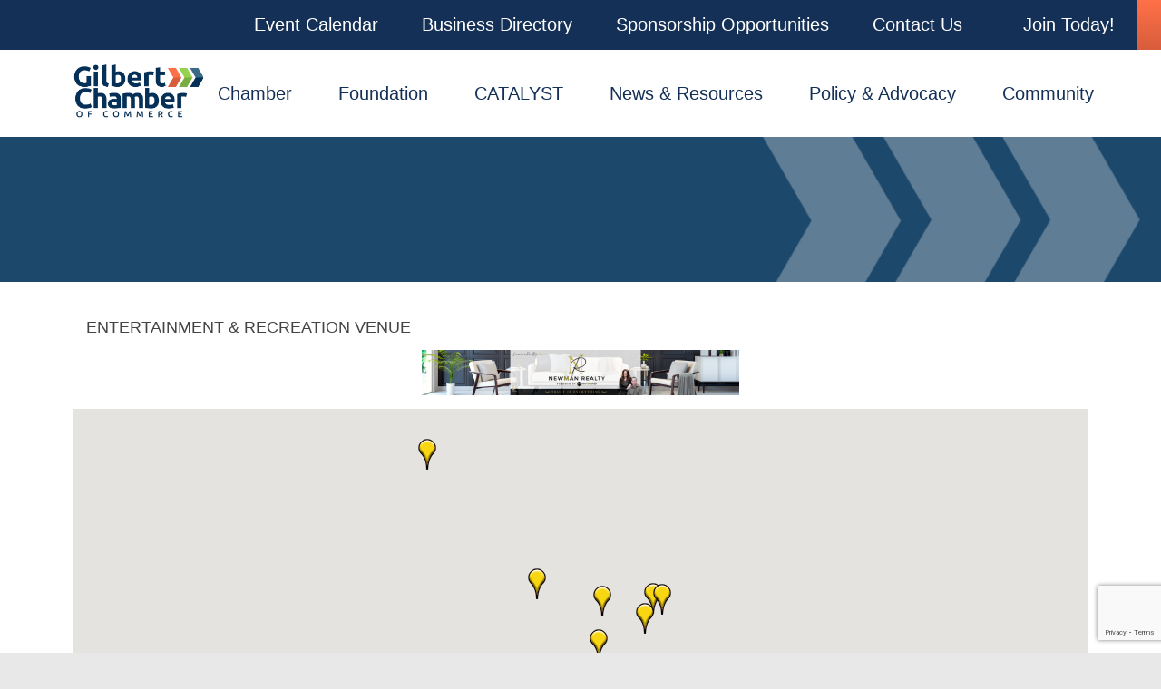

--- FILE ---
content_type: text/html; charset=utf-8
request_url: https://business.gilbertaz.com/list/category/entertainment-recreation-venue-1052?o=&dm=True
body_size: 26204
content:

<!DOCTYPE html><!--[if lt IE 9]><html class="no-js lt-ie9 critical" lang="en-US"><![endif]--><!--[if IE 9]><html class="no-js ie9 critical" lang="en-US"><![endif]--><!--[if gt IE 9]><!--><html class="no-js critical" lang="en-US"><!--<![endif]--><head>
<!-- start injected HTML (CCID=1886) -->
<!-- page template: https://gilbertaz.com/chamber-master -->
<base href="https://gilbertaz.com/" />
<meta name="keywords" content="Gilbert Chamber of Commerce,Gilbert,directory,business search,member search" />
<link href="https://business.gilbertaz.com/integration/customerdefinedcss?_=tcN4Dw2" rel="stylesheet" type="text/css" />
<link rel="alternate stylesheet" type="application/rss+xml" title="ENTERTAINMENT & RECREATION VENUE Category | Gilbert Chamber of Commerce RSS Feed" href="https://business.gilbertaz.com/list/rss/entertainment-recreation-venue-1052" />
<!-- end injected HTML -->
<meta charset="utf-8"><title>ENTERTAINMENT & RECREATION VENUE Category | Gilbert Chamber of Commerce</title><meta name="description" content="Gilbert Chamber of Commerce | ENTERTAINMENT &amp; RECREATION VENUE" /><link rel="home" href="https://gilbertaz.com/"><meta name="viewport" content="width=device-width, initial-scale=1"><style type="text/css">
                .pushy{position:fixed;width:200px;height:100%;top:0;z-index:9999;background:#191918;overflow:auto;visibility:hidden;-webkit-overflow-scrolling:touch}.pushy a{display:block;color:#b3b3b1;padding:15px 30px;text-decoration:none;outline:0}.pushy.pushy-left{left:0}.pushy-left{-webkit-transform:translate3d(-200px,0,0);-ms-transform:translate3d(-200px,0,0);transform:translate3d(-200px,0,0)}.site-overlay{display:none}.pushy-submenu ul{padding-left:15px}.pushy-submenu>a{position:relative}.pushy-submenu>a::after{content:'';display:block;height:11px;width:8px;position:absolute;top:50%;right:15px;background:url(../../../img/arrow.svg) no-repeat;-webkit-transform:translateY(-50%);-ms-transform:translateY(-50%);transform:translateY(-50%)}html{line-height:1.15;-ms-text-size-adjust:100%;-webkit-text-size-adjust:100%}body{margin:0}header,nav{display:block}h1{font-size:2em;margin:.67em 0}figure,main{display:block}figure{margin:1em 40px}hr{-webkit-box-sizing:content-box;box-sizing:content-box;height:0;overflow:visible}a{background-color:transparent;-webkit-text-decoration-skip:objects}img{border-style:none}svg:not(:root){overflow:hidden}button,input{font-family:sans-serif;font-size:100%;line-height:1.15;margin:0}button,input{overflow:visible}button{text-transform:none}button{-webkit-appearance:button}button::-moz-focus-inner{border-style:none;padding:0}button:-moz-focusring{outline:1px dotted ButtonText}::-webkit-file-upload-button{-webkit-appearance:button;font:inherit}html{-webkit-box-sizing:border-box;box-sizing:border-box;font-family:sans-serif}*,::after,::before{-webkit-box-sizing:inherit;box-sizing:inherit}figure,h1,p{margin:0}button{background:0 0;padding:0}ul{margin:0}*,::after,::before{border-width:0;border-style:solid;border-color:#c7c6c5}img{border-style:solid}button{border-radius:0}img{max-width:100%}button,input{font-family:inherit}input::-webkit-input-placeholder{color:inherit;opacity:.5}input:-ms-input-placeholder{color:inherit;opacity:.5}input::-ms-input-placeholder{color:inherit;opacity:.5}.container{width:100%;margin-right:auto;margin-left:auto}@media (min-width:576px){.container{max-width:576px}}@media (min-width:768px){.container{max-width:768px}}@media (min-width:992px){.container{max-width:992px}}body{background-color:#e9e8e8;position:relative;font-family:Ubuntu,sans-serif;-webkit-font-smoothing:antialiased;-moz-osx-font-smoothing:grayscale}body::before{position:fixed;bottom:0;background-color:#89bb49;content:'';width:1600px;left:50%;-webkit-transform:translateX(-50%);transform:translateX(-50%);height:1000px;z-index:-1}a{color:#3b6a86}h1{font-family:Ubuntu,sans-serif;font-weight:400;color:inherit}h1{font-size:1.5rem}@media (min-width:576px){h1{font-size:1.875rem}}@media (min-width:768px){h1{font-size:2.25rem}}@media (min-width:992px){h1{font-size:3rem}}hr{margin:0;padding:0;border-bottom-width:1px;border-color:#86868a;height:0}p{line-height:1.5}figure{margin:0}img{height:auto}ul{padding-left:1.875rem}.skip-link{position:absolute;z-index:10;left:50%}.skip-link{-webkit-transform:translate(-50%,-100%);transform:translate(-50%,-100%)}.BlogSearch_field{background-color:#fff;max-width:320px}@media (min-width:768px){.BlogSearch_field{max-width:579px}}.BlogSearch_field button{background-color:rgba(255,255,255,.8);top:50%;right:0;-webkit-transform:translateY(-50%);transform:translateY(-50%)}.Button{background-color:#e36743;font-size:1.25rem;color:#fff;font-weight:700;text-align:center;display:inline-block;padding-top:1rem;padding-bottom:1rem;padding-left:1.5rem;padding-right:1.5rem;border-width:0;-webkit-font-smoothing:antialiased;-moz-osx-font-smoothing:grayscale;min-width:170px;position:relative}.Button>span{position:relative;z-index:6}.Button.\+primary{background-image:-webkit-gradient(linear,left top,left bottom,from(#ff7148),to(#d85d3c));background-image:-webkit-linear-gradient(#ff7148,#d85d3c);background-image:-o-linear-gradient(#ff7148,#d85d3c);background-image:linear-gradient(#ff7148,#d85d3c)}.Button.\+primary .Button_helper{background-color:#d75d3b;display:block;position:absolute;top:0;right:0;bottom:0;left:0;opacity:0}.Hero{text-shadow:0 2px 4px rgba(0,0,0,.5);background-position:center center;background-size:cover;background-repeat:no-repeat}.Hero .Hero_container{max-width:900px}[class^=svg-icon]{vertical-align:middle;fill:currentColor;width:1.3rem;height:1.3rem}[class^=svg-icon].icon-up-2{position:relative;top:-2px}.icon-xs{width:13px;height:13px}.icon-base{width:1.3rem;height:1.3rem}.Nav>li>a,.Nav>li>span{font-size:1.25rem}.Header_topbar .Nav>li>a,.Header_topbar .Nav>li>span{color:#fff;padding-left:1.5rem;padding-right:1.5rem;padding-top:1rem;padding-bottom:1rem}.Header_bottombar .Nav>li>span{color:#153056;padding-left:1rem;padding-right:1rem;height:100%;display:-webkit-box;display:-ms-flexbox;display:flex;-webkit-box-align:center;-ms-flex-align:center;align-items:center}.Header_bottombar .Nav>li>span span{-webkit-box-flex:0;-ms-flex-positive:0;flex-grow:0;-ms-flex-negative:0;flex-shrink:0}.Nav>li>a.Nav_isBtn{font-weight:700;padding-top:1rem;padding-bottom:1rem;padding-left:1.875rem;padding-right:1.875rem;color:#fff}.Header_bottombar .Nav>li.active{background-color:#e9e8e8}.Nav>li>ul{position:absolute;left:-999em;opacity:0;min-width:240px;-webkit-box-shadow:0 15px 30px 0 rgba(0,0,0,.11),0 5px 15px 0 rgba(0,0,0,.08);box-shadow:0 15px 30px 0 rgba(0,0,0,.11),0 5px 15px 0 rgba(0,0,0,.08);border-bottom-right-radius:.25rem;border-bottom-left-radius:.25rem;z-index:40}.Nav>li>ul li a{padding-left:1.5rem;padding-right:1.5rem;padding-top:1rem;padding-bottom:1rem;font-size:1.125rem}.Nav>li>ul li.active>a{background-color:#e9e8e8;font-weight:700}.Nav>li>ul>li:first-child>a{padding-top:1.5rem}.Header_bottombar{max-height:53px}@media (min-width:1250px){.Header_bottombar{max-width:1200px;max-height:none;padding-left:2.5rem;padding-right:2.5rem}}.Header_logo{-webkit-box-flex:1;-ms-flex-positive:1;flex-grow:1;-ms-flex-negative:1;flex-shrink:1;padding-top:.5rem;padding-bottom:.25rem}@media (min-width:1250px){.Header_logo{-webkit-box-flex:0;-ms-flex-positive:0;flex-grow:0;-ms-flex-negative:0;flex-shrink:0;padding-top:0;padding-bottom:1rem;margin-top:1rem}}.Header_logo>a{display:-webkit-box;display:-ms-flexbox;display:flex}@media (min-width:1250px){.Header_logo>a{display:block}}.Header_logo img{width:100px;height:41px}@media (min-width:1250px){.Header_logo img{width:144px;height:60px}}.menu-btn{outline:0}.Header_desktop{display:none}@media (min-width:1250px){.Header_desktop{display:block}}@media (min-width:1250px){.Mobile_nav{display:none}}.Pushy{width:260px;max-width:90%;height:100%;overflow:auto;position:fixed;top:53px}.Pushy a{color:#153056;font-weight:400;position:relative}@media (min-width:1250px){.Pushy{display:none}}.Pushy>li{border-bottom-width:1px;overflow:hidden}.Pushy>li>a{color:#153056;padding:1rem}.Pushy>li>a.Nav_isBtn{font-weight:700;padding-top:1rem;padding-bottom:1rem;padding-left:1rem;padding-right:1rem;background-color:#e36743;color:#fff}.Pushy>li.active>a{background-color:#e9e8e8;color:#54565c;font-weight:700}.Pushy>li>ul{padding-left:0}.Pushy>li>ul li{border-top-width:1px}.Pushy>li>ul li.active>a{background-color:#e9e8e8;color:#54565c;font-weight:700}.critical:not(.no-js) .Pushy{display:none!important}.pushy-left{-webkit-transform:translate3d(-260px,0,0);transform:translate3d(-260px,0,0)}.no-js .pushy-left{-webkit-transform:none;transform:none;position:relative;width:100%;overflow:hidden;visibility:visible}.critical .Tabs.\+accordion{height:300px}.Wysi>:first-child{margin-top:0}.Wysi>:first-child:not(figure){padding-top:0}.Wysi p{margin-bottom:1rem;line-height:2;font-size:.875rem}@media (min-width:576px){.Wysi p{font-size:1rem}}@media (min-width:768px){.Wysi p{margin-bottom:1rem}}@media (min-width:992px){.Wysi p{margin-bottom:1.5rem;font-size:1.125rem}}.Wysi .Wysi_textModifiers :last-child{margin-bottom:0}.container{padding-left:1rem;padding-right:1rem}@media (min-width:768px){.container{padding-left:1.5rem;padding-right:1.5rem}}@media (min-width:992px){.container{padding-left:2.5rem;padding-right:2.5rem;max-width:1200px}}.Container-outer{margin:auto;background-color:#fff;overflow:hidden;max-width:1600px}.page{padding-top:1rem;padding-bottom:1rem}@media (min-width:576px){.page{padding-top:1.5rem;padding-bottom:1.5rem}}@media (min-width:768px){.page{padding-top:1.875rem;padding-bottom:1.875rem}}@media (min-width:992px){.page{padding-top:2.5rem;padding-bottom:2.5rem}}.no-js .show-for-js{display:none!important}.critical .hide-critical{visibility:hidden}.text-shadow{text-shadow:0 2px 4px rgba(0,0,0,.5)}.sr-only{position:absolute;width:1px;height:1px;padding:0;margin:-1px;overflow:hidden;clip:rect(0,0,0,0);white-space:nowrap;border-width:0}.list-reset{list-style:none;padding:0}.bg-white{background-color:#fff}.bg-orange-darker{background-color:#bc4c2c}.bg-blue{background-color:#153056}.bg-blue-light{background-color:#3b6a86}.bg-center{background-position:center}.bg-no-repeat{background-repeat:no-repeat}.bg-cover{background-size:cover}.border-gray-light{border-color:#c7c6c5}.border-t{border-top-width:1px}.border-b{border-bottom-width:1px}.block{display:block}.inline-block{display:inline-block}.flex{display:-webkit-box;display:-ms-flexbox;display:flex}.items-center{-webkit-box-align:center;-ms-flex-align:center;align-items:center}.justify-center{-webkit-box-pack:center;-ms-flex-pack:center;justify-content:center}.justify-between{-webkit-box-pack:justify;-ms-flex-pack:justify;justify-content:space-between}.flex-grow{-webkit-box-flex:1;-ms-flex-positive:1;flex-grow:1}.flex-shrink{-ms-flex-negative:1;flex-shrink:1}.flex-no-grow{-webkit-box-flex:0;-ms-flex-positive:0;flex-grow:0}.flex-no-shrink{-ms-flex-negative:0;flex-shrink:0}.clearfix:after{content:"";display:table;clear:both}.font-bold{font-weight:700}.h-full{height:100%}.leading-loose{line-height:2}.mx-auto{margin-left:auto;margin-right:auto}.mr-1{margin-right:.25rem}.mr-2{margin-right:.5rem}.mb-2{margin-bottom:.5rem}.mb-3{margin-bottom:1rem}.mt-4{margin-top:1.5rem}.max-w-880{max-width:880px}.-ml-2{margin-left:-.5rem}.p-2{padding:.5rem}.p-4{padding:1.5rem}.py-3{padding-top:1rem;padding-bottom:1rem}.px-4{padding-left:1.5rem;padding-right:1.5rem}.py-10{padding-top:5rem;padding-bottom:5rem}.pb-4{padding-bottom:1.5rem}.pl-4{padding-left:1.5rem}.pr-6{padding-right:2.5rem}.absolute{position:absolute}.relative{position:relative}.shadow-lg{-webkit-box-shadow:0 15px 30px 0 rgba(0,0,0,.11),0 5px 15px 0 rgba(0,0,0,.08);box-shadow:0 15px 30px 0 rgba(0,0,0,.11),0 5px 15px 0 rgba(0,0,0,.08)}.fill-current{fill:currentColor}.text-center{text-align:center}.text-black{color:#22292f}.text-gray-darker{color:#54565c}.text-gray-light{color:#c7c6c5}.text-white{color:#fff}.text-blue-light{color:#3b6a86}.text-xl{font-size:1.25rem}.text-4xl{font-size:2.25rem}.no-underline{text-decoration:none}.w-full{width:100%}.z-30{z-index:30}@media (min-width:576px){.sm\:float-left{float:left}.sm\:ml-0{margin-left:0}.sm\:mr-4{margin-right:1.5rem}.sm\:mb-4{margin-bottom:1.5rem}}@media (min-width:768px){.md\:float-left{float:left}.md\:ml-0{margin-left:0}.md\:mr-4{margin-right:1.5rem}.md\:mb-6{margin-bottom:2.5rem}.md\:p-3{padding:1rem}}@media (min-width:992px){.lg\:hidden{display:none}.lg\:float-left{float:left}.lg\:ml-0{margin-left:0}.lg\:mb-3{margin-bottom:1rem}.lg\:mr-6{margin-right:2.5rem}.lg\:text-5xl{font-size:3rem}.lg\:w-1\/3{width:33.33333%}}
        </style><script>
        // Define global Booster object that we can use to pass values around between files
        window.Booster = {
            scheduleForm: {}
        };
    </script><script>
        function removeCriticalClass () { // eslint-disable-line no-unused-vars
            if (!/(disableNonCriticalCss|preserveCriticalClass)=1/.test(window.location.search)) {
                var html = document.querySelector('html');
                html.className = html.className.replace(/\bcritical\b/, '');
            }
        }
        // Inject loadCSS script
        function onloadCSS(n,a){function t(){!d&&a&&(d=!0,a.call(n))}var d;n.addEventListener&&n.addEventListener("load",t),n.attachEvent&&n.attachEvent("onload",t),"isApplicationInstalled"in navigator&&"onloadcssdefined"in n&&n.onloadcssdefined(t)}
        !function(e){"use strict";var n=function(n,t,o){function i(e){return a.body?e():void setTimeout(function(){i(e)})}function r(){l.addEventListener&&l.removeEventListener("load",r),l.media=o||"all"}var d,a=e.document,l=a.createElement("link");if(t)d=t;else{var s=(a.body||a.getElementsByTagName("head")[0]).childNodes;d=s[s.length-1]}var f=a.styleSheets;l.rel="stylesheet",l.href=n,l.media="only x",i(function(){d.parentNode.insertBefore(l,t?d:d.nextSibling)});var u=function(e){for(var n=l.href,t=f.length;t--;)if(f[t].href===n)return e();setTimeout(function(){u(e)})};return l.addEventListener&&l.addEventListener("load",r),l.onloadcssdefined=u,u(r),l};"undefined"!=typeof exports?exports.loadCSS=n:e.loadCSS=n}("undefined"!=typeof global?global:this);
        !function(t){if(t.loadCSS){var e=loadCSS.relpreload={};if(e.support=function(){try{return t.document.createElement("link").relList.supports("preload")}catch(e){return!1}},e.poly=function(){for(var e=t.document.getElementsByTagName("link"),r=0;r<e.length;r++){var n=e[r];"preload"===n.rel&&"style"===n.getAttribute("as")&&(t.loadCSS(n.href,n,n.getAttribute("media")),n.rel=null)}},!e.support()){e.poly();var r=t.setInterval(e.poly,300);t.addEventListener&&t.addEventListener("load",function(){e.poly(),t.clearInterval(r)}),t.attachEvent&&t.attachEvent("onload",function(){t.clearInterval(r)})}}}(this);
    </script><script id="webfontCss">
        var returnVisit = document.cookie.replace(/(?:(?:^|.*;\s*)booster-repeat\s*\=\s*([^;]*).*$)|^.*$/, "$1");

        if (returnVisit) {
            var link = document.createElement('link');
            link.href = 'https://fonts.googleapis.com/css?family=Open+Sans:400,700,400italic,700italic';
            link.rel = 'stylesheet';
            document.getElementsByTagName('head')[0].appendChild(link);
        } else {
            var expires = new Date();
            expires.setDate(expires.getDate() + 3);
            document.cookie = 'booster-repeat=true; expires=' + expires.toUTCString();
            var webFont = loadCSS('https://fonts.googleapis.com/css?family=Open+Sans:400,700,400italic,700italic', document.getElementById('webfontCss'));
        }
     </script><link id="vendorCss"><link id="mainCss"><script>
        // Inject our loadCSS functions
        function allLoaded(){vendorCssLoaded&&mainCssLoaded?(removeCriticalClass(),window.Booster.cssLoaded=!0):setTimeout(allLoaded,5)}if(!/disableNonCriticalCss=1/.test(window.location.search)){var mainCss=loadCSS("/css/main-f96e9fa6a1.css",document.getElementById("mainCss")),vendorCss=loadCSS("/css/vendor-fa783ddfa8.css",document.getElementById("vendorCss")),mainCssLoaded=!1,vendorCssLoaded=!1;onloadCSS(mainCss,function(){mainCssLoaded=!0,allLoaded()}),onloadCSS(vendorCss,function(){vendorCssLoaded=!0,allLoaded()})}
        </script><link rel="canonical" href="https://business.gilbertaz.com/list/category/entertainment-recreation-venue-1052" /><meta name="google-site-verification" content="oQYTjykQuls9-c8gqGtqz4mL8ecdLDdzW8_5PPIbhyc" /><meta name="google-site-verification" content="p6bCCB4Tp-Ac_aVLN_b3bOqABpS8rK8XJyyPaGMMknU" /><meta name="facebook-domain-verification" content="va41zfare3vdptzh4g9wjflx899y9m" /><link rel="icon" href="/favicon.ico?v=4"><link rel="apple-touch-icon" sizes="57x57" href="/img/icons/apple-touch-icon-57x57.png"><link rel="apple-touch-icon" sizes="60x60" href="/img/icons/apple-touch-icon-60x60.png"><link rel="apple-touch-icon" sizes="72x72" href="/img/icons/apple-touch-icon-72x72.png"><link rel="apple-touch-icon" sizes="76x76" href="/img/icons/apple-touch-icon-76x76.png"><link rel="apple-touch-icon" sizes="114x114" href="/img/icons/apple-touch-icon-114x114.png"><link rel="apple-touch-icon" sizes="120x120" href="/img/icons/apple-touch-icon-120x120.png"><link rel="apple-touch-icon" sizes="144x144" href="/img/icons/apple-touch-icon-144x144.png"><link rel="apple-touch-icon" sizes="152x152" href="/img/icons/apple-touch-icon-152x152.png"><link rel="apple-touch-icon" sizes="180x180" href="/img/icons/apple-touch-icon-180x180.png"><meta name="apple-mobile-web-app-capable" content="yes"><meta name="apple-mobile-web-app-status-bar-style" content="black-translucent"><meta name="apple-mobile-web-app-title"><!-- Google Tag Manager --><script>
    // Init GTM data layer for event tracking
    dataLayer = [];
    (function(w,d,s,l,i){w[l]=w[l]||[];w[l].push({'gtm.start':
    new Date().getTime(),event:'gtm.js'});var f=d.getElementsByTagName(s)[0],
    j=d.createElement(s),dl=l!='dataLayer'?'&l='+l:'';j.async=true;j.src=
    'https://www.googletagmanager.com/gtm.js?id='+i+dl;f.parentNode.insertBefore(j,f);
    })(window,document,'script','dataLayer','GTM-MPZTDQ3');
    </script><!-- End Google Tag Manager -->    <!-- jQuery first, then Popper.js, then Bootstrap JS -->
    <script src="https://code.jquery.com/jquery-3.7.1.min.js" crossorigin="anonymous"></script>
    <script type="text/javascript" src="https://code.jquery.com/ui/1.13.2/jquery-ui.min.js"></script>
<script src="https://business.gilbertaz.com/Content/bundles/SEO4?v=jX-Yo1jNxYBrX6Ffq1gbxQahkKjKjLSiGjCSMnG9UuU1"></script>
    <script type="text/javascript" src="https://ajax.aspnetcdn.com/ajax/globalize/0.1.1/globalize.min.js"></script>
    <script type="text/javascript" src="https://ajax.aspnetcdn.com/ajax/globalize/0.1.1/cultures/globalize.culture.en-US.js"></script>
    <!-- Required meta tags -->
    <meta charset="utf-8">
    <meta name="viewport" content="width=device-width, initial-scale=1, shrink-to-fit=no">
    <link rel="stylesheet" href="https://code.jquery.com/ui/1.13.2/themes/base/jquery-ui.css" type="text/css" media="all" />
    <script type="text/javascript">
        var MNI = MNI || {};
        MNI.CurrentCulture = 'en-US';
        MNI.CultureDateFormat = 'M/d/yyyy';
        MNI.BaseUrl = 'https://business.gilbertaz.com';
        MNI.jQuery = jQuery.noConflict(true);
        MNI.Page = {
            Domain: 'business.gilbertaz.com',
            Context: 211,
            Category: 1052,
            Member: null,
            MemberPagePopup: true
        };
        MNI.LayoutPromise = new Promise(function (resolve) {
            MNI.LayoutResolution = resolve;
        });
        MNI.MemberFilterUrl = 'list';
    </script>


    <script src="https://www.google.com/recaptcha/enterprise.js?render=6LfI_T8rAAAAAMkWHrLP_GfSf3tLy9tKa839wcWa" async defer></script>
    <script>

        const SITE_KEY = '6LfI_T8rAAAAAMkWHrLP_GfSf3tLy9tKa839wcWa';

        // Repeatedly check if grecaptcha has been loaded, and call the callback once it's available
        function waitForGrecaptcha(callback, retries = 10, interval = 1000) {
            if (typeof grecaptcha !== 'undefined' && grecaptcha.enterprise.execute) {
                callback();
            } else if (retries > 0) { 
                setTimeout(() => {
                    waitForGrecaptcha(callback, retries - 1, interval);
                }, interval);
            } else {
                console.error("grecaptcha is not available after multiple attempts");
            }
        }

        // Generates a reCAPTCHA v3 token using grecaptcha.enterprise and injects it into the given form.
        // If the token input doesn't exist, it creates one. Then it executes the callback with the token.
        function setReCaptchaToken(formElement, callback, action = 'submit') {
            grecaptcha.enterprise.ready(function () {
                grecaptcha.enterprise.execute(SITE_KEY, { action: action }).then(function (token) {

                    MNI.jQuery(function ($) {
                        let input = $(formElement).find("input[name='g-recaptcha-v3']");

                        if (input.length === 0) {
                            input = $('<input>', {
                                type: 'hidden',
                                name: 'g-recaptcha-v3',
                                value: token
                            });
                            $(formElement).append(input);
                        }
                        else
                            $(input).val(token);

                        if (typeof callback === 'function') callback(token);
                    })

                });
            });
        }

    </script>




<script src="https://business.gilbertaz.com/Content/bundles/MNI?v=34V3-w6z5bLW9Yl7pjO3C5tja0TdKeHFrpRQ0eCPbz81"></script>

    <script type="text/javascript" src="https://maps.googleapis.com/maps/api/js?v=3&key=AIzaSyAACLyaFddZFsbbsMCsSY4lq7g6N4ycArE"></script>
    <!-- Bootstrap CSS -->
    <link type="text/css" href="https://business.gilbertaz.com/Content/SEO4/css/bootstrap/bootstrap-ns.min.css" rel="stylesheet" />
<link href="https://business.gilbertaz.com/Content/SEO4/css/fontawesome/css/fa.bundle?v=ruPA372u21djZ69Q5Ysnch4rq1PR55j8o6h6btgP60M1" rel="stylesheet"/>
<link href="https://business.gilbertaz.com/Content/SEO4/css/v4-module.bundle?v=teKUclOSNwyO4iQ2s3q00X0U2jxs0Mkz0T6S0f4p_241" rel="stylesheet"/>
<meta name="referrer" content="origin" />
<script>window.CMS=1;</script></head><body class=""><!-- Google Tag Manager (noscript) --><noscript><iframe src="https://www.googletagmanager.com/ns.html?id=GTM-MPZTDQ3"
height="0" width="0" style="display:none;visibility:hidden"></iframe></noscript><!-- End Google Tag Manager (noscript) --><!--[if lt IE 9]><p class="bg-gray-lighter  text-larger  p3  text-center">You are using an <strong>outdated</strong> browser. Please
    <a href="http://browsehappy.com/">upgrade your browser</a> to improve your experience.</p><![endif]--><nav class="show-for-js"><ul class="Pushy pushy pushy-left bg-white list-reset group"><li class=" "><a
        href="http://business.gilbertaz.com/login?clearcache=1"        target="_self"        class="Button no-underline Nav_isBtn block +primary"
        
><span class="Button_helper"></span><span>
      Login
          </span></a></li><li class=" "><a class=" relative block cursor-pointer font-bold w-full" href="https://gilbertaz.com/" target="_self">Home</a></li><li class=" "><a class=" relative block cursor-pointer font-bold w-full" href="https://business.gilbertaz.com/events" target="_self">Event Calendar</a></li><li class=" "><a class=" relative block cursor-pointer font-bold w-full" href="http://business.gilbertaz.com/list/?clearcache=1" target="_self">Business Directory</a></li><li class=" "><a class=" relative block cursor-pointer font-bold w-full" href="https://gilbertaz.com/sponsorship-opportunities" target="_blank">Sponsorship Opportunities</a></li><li class=" pushy-submenu "><a class=" relative block cursor-pointer font-bold w-full" href="https://gilbertaz.com/contact" target="_self">Contact Us</a><ul class="list-reset z-3"><li class=" "><a class="rel block js-pushyChild" href="https://gilbertaz.com/chamber-staff">Meet the Team</a></li></ul></li><li class=" "><a class=" relative block cursor-pointer font-bold w-full" href="https://gilbertaz.com/join-today" target="_self">Join Today!</a></li><li class=" pushy-submenu "><a class=" relative block cursor-pointer font-bold w-full"  target="_self">Chamber</a><ul class="list-reset z-3"><li class=" "><a class="rel block js-pushyChild" href="https://gilbertaz.com/about-the-chamber">About The Chamber</a></li><li class=" "><a class="rel block js-pushyChild" href="https://gilbertaz.com/chamber-board-of-directors">Chamber Board of Directors</a></li><li class=" "><a class="rel block js-pushyChild" href="https://gilbertaz.com/chamber-programs">Chamber Events and  Programs</a></li><li class=" "><a class="rel block js-pushyChild" href="https://gilbertaz.com/chamber-committees">Chamber Committees</a></li><li class=" "><a class="rel block js-pushyChild" href="https://gilbertaz.com/referral-teams">Referral Teams</a></li></ul></li><li class=" pushy-submenu "><a class=" relative block cursor-pointer font-bold w-full"  target="_self">Foundation</a><ul class="list-reset z-3"><li class=" "><a class="rel block js-pushyChild" href="https://gilbertaz.com/about-the-foundation">About The Foundation</a></li><li class=" "><a class="rel block js-pushyChild" href="https://gilbertaz.com/foundation-board-of-directors">Foundation Board of Directors</a></li><li class=" "><a class="rel block js-pushyChild" href="https://gilbertaz.com/foundation-programs">Foundation Events &amp; Programs</a></li><li class=" "><a class="rel block js-pushyChild" href="https://gilbertaz.com/foundation-committees">Foundation Committees</a></li><li class=" "><a class="rel block js-pushyChild" href="https://gilbertaz.com/gilbert-leadership">Gilbert Leadership</a></li><li class=" "><a class="rel block js-pushyChild" href="https://gilbertaz.com/become-a-donor">Become a Donor</a></li></ul></li><li class=" pushy-submenu "><a class=" relative block cursor-pointer font-bold w-full" href="https://gilbertaz.com/catalystgilbert" target="_self">CATALYST</a><ul class="list-reset z-3"><li class=" "><a class="rel block js-pushyChild" href="https://gilbertaz.com/catalystgilbert">About The CATALYST</a></li><li class=" "><a class="rel block js-pushyChild" href="https://gilbertaz.com/the-catalyst-booking-site">Book CATALYST Spaces</a></li></ul></li><li class=" pushy-submenu "><a class=" relative block cursor-pointer font-bold w-full"  target="_self">News &amp; Resources</a><ul class="list-reset z-3"><li class=" "><a class="rel block js-pushyChild" href="https://gilbertaz.com/starting-a-business-in-arizona">Starting a Business</a></li><li class=" "><a class="rel block js-pushyChild" href="https://gilbertaz.com/news">Chamber News</a></li><li class=" "><a class="rel block js-pushyChild" href="http://business.gilbertaz.com/news?clearcache=1">Member News</a></li><li class=" "><a class="rel block js-pushyChild" href="https://gilbertaz.com/deals-and-discounts">Deals and Discounts</a></li><li class=" "><a class="rel block js-pushyChild" href="http://business.gilbertaz.com/hotdeals?clearcache=1?clearcache=1">Hot Deals</a></li><li class=" "><a class="rel block js-pushyChild" href="https://business.gilbertaz.com/marketspace">Military Discount Directory</a></li></ul></li><li class=" pushy-submenu "><a class=" relative block cursor-pointer font-bold w-full"  target="_self">Policy &amp; Advocacy</a><ul class="list-reset z-3"><li class=" "><a class="rel block js-pushyChild" href="https://gilbertaz.com/advocacy-efforts">Advocacy Efforts</a></li><li class=" "><a class="rel block js-pushyChild" href="https://gilbertaz.com/business-priorities-and-report-cards">Legislative Priorities and Report Cards</a></li></ul></li><li class=" pushy-submenu "><a class=" relative block cursor-pointer font-bold w-full"  target="_self">Community</a><ul class="list-reset z-3"><li class=" "><a class="rel block js-pushyChild" href="https://www.gilbertaz.gov/community/visitors">Visit Gilbert</a></li><li class=" "><a class="rel block js-pushyChild" href="https://gilbertaz.com/uploads/Dine-Stay-Play-Gilbert.pdf">Dine, Stay, Play in Gilbert</a></li><li class=" "><a class="rel block js-pushyChild" href="https://www.gilbertaz.gov/residents/living-in-gilbert/new-resident">Live in Gilbert</a></li><li class=" "><a class="rel block js-pushyChild" href="http://business.gilbertaz.com/jobs?clearcache=1">Work in Gilbert</a></li><li class=" "><a class="rel block js-pushyChild" href="https://www.gilbertedi.com/">Economic Development</a></li><li class=" "><a class="rel block js-pushyChild" href="https://tog.maps.arcgis.com/apps/instant/attachmentviewer/index.html?appid=b7490ff2d19b4dbabe8f79a126399039">What&#039;s Developing Nearby?</a></li><li class=" "><a class="rel block js-pushyChild" href="https://www.gilbertsistercities.org/">Gilbert Sister Cities</a></li></ul></li></ul></nav><div class="site-overlay"></div><div class="Container-outer" id="container"><header id="top" class=""><a class="skip-link bg-orange-darker text-white p-4" href="#main">Skip to main content</a><div class="Header_topbar bg-blue Header_desktop"><div class="container flex justify-between items-center"><ul class="list-reset flex -ml-2"><li><a class="Social inline-block no-underline p-2 text-white hover:text-white transition-colors " href="https://www.facebook.com/GilbertChamber"><span class="sr-only">facebook</span><svg class="svg-icon icon-base fill-current" aria-hidden="true"><use xlink:href="/img/icons.svg#icon-facebook"></use></svg></a></li><li><a class="Social inline-block no-underline p-2 text-white hover:text-white transition-colors " href="https://x.com/gilbertchamber"><span class="sr-only">x</span><svg class="svg-icon icon-base fill-current" aria-hidden="true"><use xlink:href="/img/icons.svg#icon-x"></use></svg></a></li><li><a class="Social inline-block no-underline p-2 text-white hover:text-white transition-colors " href="https://www.linkedin.com/company/gilbert-chamber-of-commerce"><span class="sr-only">linkedin</span><svg class="svg-icon icon-base fill-current" aria-hidden="true"><use xlink:href="/img/icons.svg#icon-linkedin"></use></svg></a></li><li><a class="Social inline-block no-underline p-2 text-white hover:text-white transition-colors " href="https://www.youtube.com/channel/UCo0KUGrzmE5l5yXcVYP4QRA"><span class="sr-only">youtube</span><svg class="svg-icon icon-base fill-current" aria-hidden="true"><use xlink:href="/img/icons.svg#icon-youtube"></use></svg></a></li><li><a class="Social inline-block no-underline p-2 text-white hover:text-white transition-colors " href="https://www.instagram.com/gilbertchamber/"><span class="sr-only">instagram</span><svg class="svg-icon icon-base fill-current" aria-hidden="true"><use xlink:href="/img/icons.svg#icon-instagram"></use></svg></a></li></ul><nav class="flex items-center"><ul class="Nav list-reset flex h-full"><li class="flex-no-grow flex-no-shrink  hover:cursor-pointer"><a class=" no-underline block hover:cursor-pointer" tabindex="0" role="button" href="https://business.gilbertaz.com/events" target="_self"><span>
              Event Calendar
                          </span></a></li><li class="flex-no-grow flex-no-shrink  hover:cursor-pointer"><a class=" no-underline block hover:cursor-pointer" tabindex="0" role="button" href="http://business.gilbertaz.com/list/?clearcache=1" target="_self"><span>
              Business Directory
                          </span></a></li><li class="flex-no-grow flex-no-shrink  hover:cursor-pointer"><a class=" no-underline block hover:cursor-pointer" tabindex="0" role="button" href="https://gilbertaz.com/sponsorship-opportunities" target="_blank"><span>
              Sponsorship Opportunities
                          </span></a></li><li class="flex-no-grow flex-no-shrink js-dropdownToggle  hover:cursor-pointer"><span class="Nav_dropdownToggle no-underline block hover:cursor-pointer" tabindex="0" role="button" href="https://gilbertaz.com/contact" target="_self"><span>
              Contact Us
                              <svg class="svg-icon icon-xs" aria-hidden="true"><use xlink:href="/img/icons.svg#icon-chevron-down"></use></svg></span></span><ul class="list-reset bg-white js-dropdown z-30"><li class="  hover:cursor-pointer"><a class="no-underline block text-blue-light border-gray-light border-t" href="https://gilbertaz.com/chamber-staff"><span>Meet the Team</span></a></li></ul></li><li class="flex-no-grow flex-no-shrink  hover:cursor-pointer"><a class=" no-underline block hover:cursor-pointer" tabindex="0" role="button" href="https://gilbertaz.com/join-today" target="_self"><span>
              Join Today!
                          </span></a></li><li class="flex-no-grow flex-no-shrink  hover:cursor-pointer"><a
        href="http://business.gilbertaz.com/login?clearcache=1"        target="_self"        class="Button no-underline  Nav_isBtn block +primary"
        
><span class="Button_helper"></span><span>
      Login
          </span></a></li></ul></nav></div></div><div class="Header_bottombar mx-auto flex justify-between"><div class="Header_logo"><a href="/" class="justify-center items-center"><img src="/img/gilbert-c-blue.svg" class="flex-no-grow flex-no-shrink" alt="Return to home page"></a></div><nav class="Header_desktop"><ul class="Nav list-reset flex h-full"><li class="flex-no-grow flex-no-shrink js-dropdownToggle  hover:cursor-pointer"><span class="Nav_dropdownToggle no-underline block hover:cursor-pointer" tabindex="0" role="button"  target="_self"><span>
              Chamber
                              <svg class="svg-icon icon-xs" aria-hidden="true"><use xlink:href="/img/icons.svg#icon-chevron-down"></use></svg></span></span><ul class="list-reset bg-white js-dropdown z-30"><li class="  hover:cursor-pointer"><a class="no-underline block text-blue-light border-gray-light border-t" href="https://gilbertaz.com/about-the-chamber"><span>About The Chamber</span></a></li><li class="  hover:cursor-pointer"><a class="no-underline block text-blue-light border-gray-light border-t" href="https://gilbertaz.com/chamber-board-of-directors"><span>Chamber Board of Directors</span></a></li><li class="  hover:cursor-pointer"><a class="no-underline block text-blue-light border-gray-light border-t" href="https://gilbertaz.com/chamber-programs"><span>Chamber Events and  Programs</span></a></li><li class="  hover:cursor-pointer"><a class="no-underline block text-blue-light border-gray-light border-t" href="https://gilbertaz.com/chamber-committees"><span>Chamber Committees</span></a></li><li class="  hover:cursor-pointer"><a class="no-underline block text-blue-light border-gray-light border-t" href="https://gilbertaz.com/referral-teams"><span>Referral Teams</span></a></li></ul></li><li class="flex-no-grow flex-no-shrink js-dropdownToggle  hover:cursor-pointer"><span class="Nav_dropdownToggle no-underline block hover:cursor-pointer" tabindex="0" role="button"  target="_self"><span>
              Foundation
                              <svg class="svg-icon icon-xs" aria-hidden="true"><use xlink:href="/img/icons.svg#icon-chevron-down"></use></svg></span></span><ul class="list-reset bg-white js-dropdown z-30"><li class="  hover:cursor-pointer"><a class="no-underline block text-blue-light border-gray-light border-t" href="https://gilbertaz.com/about-the-foundation"><span>About The Foundation</span></a></li><li class="  hover:cursor-pointer"><a class="no-underline block text-blue-light border-gray-light border-t" href="https://gilbertaz.com/foundation-board-of-directors"><span>Foundation Board of Directors</span></a></li><li class="  hover:cursor-pointer"><a class="no-underline block text-blue-light border-gray-light border-t" href="https://gilbertaz.com/foundation-programs"><span>Foundation Events &amp; Programs</span></a></li><li class="  hover:cursor-pointer"><a class="no-underline block text-blue-light border-gray-light border-t" href="https://gilbertaz.com/foundation-committees"><span>Foundation Committees</span></a></li><li class="  hover:cursor-pointer"><a class="no-underline block text-blue-light border-gray-light border-t" href="https://gilbertaz.com/gilbert-leadership"><span>Gilbert Leadership</span></a></li><li class="  hover:cursor-pointer"><a class="no-underline block text-blue-light border-gray-light border-t" href="https://gilbertaz.com/become-a-donor"><span>Become a Donor</span></a></li></ul></li><li class="flex-no-grow flex-no-shrink js-dropdownToggle  hover:cursor-pointer"><span class="Nav_dropdownToggle no-underline block hover:cursor-pointer" tabindex="0" role="button" href="https://gilbertaz.com/catalystgilbert" target="_self"><span>
              CATALYST
                              <svg class="svg-icon icon-xs" aria-hidden="true"><use xlink:href="/img/icons.svg#icon-chevron-down"></use></svg></span></span><ul class="list-reset bg-white js-dropdown z-30"><li class="  hover:cursor-pointer"><a class="no-underline block text-blue-light border-gray-light border-t" href="https://gilbertaz.com/catalystgilbert"><span>About The CATALYST</span></a></li><li class="  hover:cursor-pointer"><a class="no-underline block text-blue-light border-gray-light border-t" href="https://gilbertaz.com/the-catalyst-booking-site"><span>Book CATALYST Spaces</span></a></li></ul></li><li class="flex-no-grow flex-no-shrink js-dropdownToggle  hover:cursor-pointer"><span class="Nav_dropdownToggle no-underline block hover:cursor-pointer" tabindex="0" role="button"  target="_self"><span>
              News &amp; Resources
                              <svg class="svg-icon icon-xs" aria-hidden="true"><use xlink:href="/img/icons.svg#icon-chevron-down"></use></svg></span></span><ul class="list-reset bg-white js-dropdown z-30"><li class="  hover:cursor-pointer"><a class="no-underline block text-blue-light border-gray-light border-t" href="https://gilbertaz.com/starting-a-business-in-arizona"><span>Starting a Business</span></a></li><li class="  hover:cursor-pointer"><a class="no-underline block text-blue-light border-gray-light border-t" href="https://gilbertaz.com/news"><span>Chamber News</span></a></li><li class="  hover:cursor-pointer"><a class="no-underline block text-blue-light border-gray-light border-t" href="http://business.gilbertaz.com/news?clearcache=1"><span>Member News</span></a></li><li class="  hover:cursor-pointer"><a class="no-underline block text-blue-light border-gray-light border-t" href="https://gilbertaz.com/deals-and-discounts"><span>Deals and Discounts</span></a></li><li class="  hover:cursor-pointer"><a class="no-underline block text-blue-light border-gray-light border-t" href="http://business.gilbertaz.com/hotdeals?clearcache=1?clearcache=1"><span>Hot Deals</span></a></li><li class="  hover:cursor-pointer"><a class="no-underline block text-blue-light border-gray-light border-t" href="https://business.gilbertaz.com/marketspace"><span>Military Discount Directory</span></a></li></ul></li><li class="flex-no-grow flex-no-shrink js-dropdownToggle  hover:cursor-pointer"><span class="Nav_dropdownToggle no-underline block hover:cursor-pointer" tabindex="0" role="button"  target="_self"><span>
              Policy &amp; Advocacy
                              <svg class="svg-icon icon-xs" aria-hidden="true"><use xlink:href="/img/icons.svg#icon-chevron-down"></use></svg></span></span><ul class="list-reset bg-white js-dropdown z-30"><li class="  hover:cursor-pointer"><a class="no-underline block text-blue-light border-gray-light border-t" href="https://gilbertaz.com/advocacy-efforts"><span>Advocacy Efforts</span></a></li><li class="  hover:cursor-pointer"><a class="no-underline block text-blue-light border-gray-light border-t" href="https://gilbertaz.com/business-priorities-and-report-cards"><span>Legislative Priorities and Report Cards</span></a></li></ul></li><li class="flex-no-grow flex-no-shrink js-dropdownToggle  hover:cursor-pointer"><span class="Nav_dropdownToggle no-underline block hover:cursor-pointer" tabindex="0" role="button"  target="_self"><span>
              Community
                              <svg class="svg-icon icon-xs" aria-hidden="true"><use xlink:href="/img/icons.svg#icon-chevron-down"></use></svg></span></span><ul class="list-reset bg-white js-dropdown z-30"><li class="  hover:cursor-pointer"><a class="no-underline block text-blue-light border-gray-light border-t" href="https://www.gilbertaz.gov/community/visitors"><span>Visit Gilbert</span></a></li><li class="  hover:cursor-pointer"><a class="no-underline block text-blue-light border-gray-light border-t" href="https://gilbertaz.com/uploads/Dine-Stay-Play-Gilbert.pdf"><span>Dine, Stay, Play in Gilbert</span></a></li><li class="  hover:cursor-pointer"><a class="no-underline block text-blue-light border-gray-light border-t" href="https://www.gilbertaz.gov/residents/living-in-gilbert/new-resident"><span>Live in Gilbert</span></a></li><li class="  hover:cursor-pointer"><a class="no-underline block text-blue-light border-gray-light border-t" href="http://business.gilbertaz.com/jobs?clearcache=1"><span>Work in Gilbert</span></a></li><li class="  hover:cursor-pointer"><a class="no-underline block text-blue-light border-gray-light border-t" href="https://www.gilbertedi.com/"><span>Economic Development</span></a></li><li class="  hover:cursor-pointer"><a class="no-underline block text-blue-light border-gray-light border-t" href="https://tog.maps.arcgis.com/apps/instant/attachmentviewer/index.html?appid=b7490ff2d19b4dbabe8f79a126399039"><span>What&#039;s Developing Nearby?</span></a></li><li class="  hover:cursor-pointer"><a class="no-underline block text-blue-light border-gray-light border-t" href="https://www.gilbertsistercities.org/"><span>Gilbert Sister Cities</span></a></li></ul></li></ul></nav><div class="Mobile_nav flex-grow flex-shrink bg-blue text-white"><a class="menu-btn show-for-js no-underline cursor-pointer w-full h-full flex justify-center items-center font-bold p-2 text-white text-xl py-3"><span class="flex-no-grow flex-no-shrink">Menu <svg class="svg-icon icon-up-2 mr-2 icon-base" aria-hidden="true"><use xlink:href="/img/icons.svg#icon-bars"></use></svg></span></a><noscript><a class="menu-btn no-underline cursor-pointer w-full h-full flex justify-center items-center font-bold p-2 text-white text-xl py-3" href="#noJsNav"><span class="flex-no-grow flex-no-shrink">Menu <svg class="svg-icon icon-up-2 mr-2 icon-base" aria-hidden="true"><use xlink:href="/img/icons.svg#icon-bars"></use></svg></span></a></noscript></div></div></header><main id="main"><style>
    #hero_1660544715 {
      background-image: url('https://gilbertaz.com/uploads/_520x273_crop_center-center/Untitled-design-19.png')
    }
    @media (min-width: 992px) {
      #hero_1660544715 {
        background-image: url('https://gilbertaz.com/uploads/Untitled-design-19.png')
      }
    }
  </style><div id=hero_1660544715 class="Hero bg-blue-light bg-no-repeat bg-center bg-cover px-4 py-10"><div class="Hero_container mx-auto"><h1 class="text-center text-white font-bold text-shadow text-4xl lg:text-5xl"><span class="block"></span></h1></div></div><div class="container page">

    
              <div id="gzns">
        
<div class="container-fluid gz-search-results">
    <!-- pagetitle and deals buttons row, deals buttons are now removed but leaving div incase we add back in -->
    <div class="d-flex w-100 gz-pagetitle-dealsbuttons">
        <div class="flex-grow-1 gz-pagetitle">
            <h1>ENTERTAINMENT &amp; RECREATION VENUE</h1>
        </div>
        

<div class="gz-dealsbuttons"></div>

    </div>
    <!-- intro text -->
    <!--banner ad -->



<div class="row gz-banner"><div class="col"><div class="mn-banner mn-banner-premier"><div id="mn-banner"><noscript><iframe src="https://business.gilbertaz.com/sponsors/adsframe?context=211&amp;catgid=1052&amp;maxWidth=600&amp;maxHeight=80&amp;max=1&amp;rotate=False" width="600" height="80" scrolling="no" frameborder="0" allowtransparency="true" marginwidth="0" marginheight="0"></iframe></noscript></div></div></div></div>
<script type="text/javascript">
    var _mnisq=_mnisq||[];
    _mnisq.push(["domain","business.gilbertaz.com"],["context",211],["category",1052],["max",6],["rotate",1],["maxWidth",600],["maxHeight",80],["create","mn-banner"]);
    (function(b,d,a,c){b.getElementById(d)||(c=b.getElementsByTagName(a)[0],a=b.createElement(a),a.type="text/javascript",a.async=!0,a.src="https://business.gilbertaz.com/Content/Script/Ads.min.js",c.parentNode.insertBefore(a,c))})(document,"mni-ads-script","script");
</script>
            <!-- show map -->


<script src="https://business.gilbertaz.com/Content/bundles/pages/ResultsMap?v=MctO4oDCZzQyd76p-tO8Bld8XALuCdCxBvlgHufRMW41"></script>

<script type="text/javascript">
    MNI.jQuery(function ($) {
        var memberData = {"18346":{"Lat":33.3182098,"Lng":-111.7409714,"Upgd":true,"Phone":"(480) 462-2200","Url":"http://www.mainevent.com"},"22604":{"Lat":33.3169581,"Lng":-111.6869456,"Upgd":true,"Phone":"(623) 231-3097","Logo":{"Src":"https://chambermaster.blob.core.windows.net/images/members/1886/22604/MemLogoSearch_Event%20Designation%20banner%20ribbon%20(7).png","Width":200,"Height":200},"Url":"http://www.MajesticPHX.com"},"7805":{"Lat":33.47,"Lng":-111.92,"Upgd":true,"Phone":"(480) 850-7777","Logo":{"Src":"https://chambermaster.blob.core.windows.net/images/members/1886/7805/MemLogoSearch_Casino%20Arizona%2010-21-09_080921-062250.jpg","Width":200,"Height":107},"Url":"http://www.casinoarizona.com"},"12909":{"Lat":33.3786099,"Lng":-111.7488543,"Upgd":true,"Phone":"(480) 507-9420","Url":"http://www.vipairsoft.net "},"25564":{"Lat":33.3662438,"Lng":-111.7547122,"Upgd":true,"Phone":"(480) 590-5729","Logo":{"Src":"https://chambermaster.blob.core.windows.net/images/members/1886/25564/MemLogoSearch_Elevate%20Trampoline%20Park.png","Width":200,"Height":140},"Url":"http://www.elevatetrampolinepark.com"},"24801":{"Lat":33.3878222,"Lng":-111.8363856,"Upgd":true,"Phone":"(480) 834-8319","Logo":{"Src":"https://chambermaster.blob.core.windows.net/images/members/1886/24801/MemLogoSearch_Event%20Designation%20banner%20ribbon%20(4).png","Width":200,"Height":200},"Url":"http://www.golfland.com"},"16880":{"Lat":33.3769749,"Lng":-111.7874681,"Upgd":true,"Phone":"(480) 926-1314","Url":"http://www.jestersbilliards.com"},"16534":{"Lat":33.3198396,"Lng":-111.7425148,"Upgd":true,"Phone":"(480) 878-6657","Logo":{"Src":"https://chambermaster.blob.core.windows.net/images/members/1886/16534/MemLogoSearch_TopGolf_LargeLogo_2014.jpg","Width":150,"Height":115},"Url":"http://www.topgolf.com/gilbert"},"16596":{"Lat":33.378085626933071,"Lng":-111.74178003031921,"Upgd":true,"Phone":"(480) 498-3325","Url":"http://www.fatcatsfun.com"},"2777":{"Lat":33.3494006,"Lng":-111.7901119,"Upgd":true,"Phone":"(480) 926-1577","Url":"http://www.hdsouth.org"}},
            map = new MNI.Plugins.Map('#gz-maps-container');

        $.each(memberData, function(id, data) {
            var listing = $('[data-memid='+id+']'),
                name = $('[itemprop=name]', listing).contents()
                    .filter(function () { return this.nodeType == 3 || !$(this).is('.mn-extratext') })
                    .text().trim(),
                iconUrl = data.Upgd ?
                    'https://business.gilbertaz.com/content/images/markerupgd.png' :
                    'https://business.gilbertaz.com/content/images/marker.png';

            map.addMarker(id, data.Lat, data.Lng, name, iconUrl, function(id) {
                return MNI.Pages.ResultsMap.MapWindow(id, memberData[id]);
            });
        });



        map.create();
        map.fitMarkers();

        $('#mn-members').on('click', '.mn-maplink a', function() {
            var id = $(this).closest('.mn-listing').data('id');

            if (memberData[id])
            {
                map.openWindow(id);
                $('#mn-pagetitle, #gz-maps-container').filter(':visible').scrollTo(500);
                return false;
            }
        });
    });
</script>

<div class="row gz-map-container">
    <div id="gz-maps-container" class="col"></div>
</div>
    

<!-- search bar on several pages, internal components mostly the same but internal components differ-->
  <div class="row gz-directory-search-filters">
        <div class="col">
<form action="https://business.gilbertaz.com/list/category/entertainment-recreation-venue-1052" id="SearchForm" method="get">                <div class="input-group gz-search-filters">
                <input for="search" type="text" class="form-control gz-search-keyword member-typeahead" aria-label="Search by keyword" placeholder="Keyword" name="q">
                                
                
                
                <span><input type="hidden" name="dm" value="True" /></span>
                <span><input type="hidden" name="sa" value="False" /></span>
                <div class="input-group-append">
                    <button class="btn gz-search-btn" type="submit" role="search" aria-label="Search Submit"><i class="gz-far gz-fa-search"></i>go</button>
                </div>
                </div>
</form>            <!-- badge pills, these display if keyword or items in search are selected, not sure if they only need to display on the results page or both the main page and results -->    
            <div class="gz-search-pills">
                
                
            </div>   
            <input type="hidden" name="catgId" id="catgId" />
        </div>    
  </div>

    <!-- results count and sort -->
    <div class="row gz-toolbar">
        <div class="col">
            <div class="btn-toolbar justify-content-between gz-results-toolbar" role="toolbar" aria-label="Toolbar with button groups">
                <div class="input-group gz-results-found">
                    <div class="input-group-text gz-results-found-text" id="results-found">
                        <a class="gz-page-return" href="https://business.gilbertaz.com/list" role="button" title="Back to Search"><i class="gz-fas gz-fa-reply"></i></a>
                        <span class="gz-subtitle gz-results-title">Results Found: </span>
                        <span class="gz-subtitle gz-results-count">11</span>
                    </div>
                </div>
                <div class="gz-toolbar-buttons">
                    <div class="btn-group gz-toolbar-group" role="group" aria-describedby="buttongroup" id="sorting"><span id="buttongroup" class="sr-only">Button group with nested dropdown</span>
                            <a type="button" class="gz-sort-alpha" role="button" title="Sort by A-Z" href="https://business.gilbertaz.com/list/category/entertainment-recreation-venue-1052?o=alpha&amp;dm=True"><i class="gz-fal gz-fa-sort-alpha-down"></i><i class="gz-fal gz-fa-sort-alpha-up"></i><i class="gz-fal gz-fa-sort-numeric-down"></i></a>

                        <a class="gz-toolbar-btn" role="button" rel="nofollow" href="https://business.gilbertaz.com/list/category/entertainment-recreation-venue-1052?o=&amp;dm=True&amp;rendermode=print" title="Print" onclick="return!MNI.Window.Print(this)"><i class="gz-fal gz-fa-print"></i></a>
                        <a class="gz-toolbar-btn" role="button" href="https://business.gilbertaz.com/list/category/entertainment-recreation-venue-1052?o=&amp;dm=True" title="View on Map"><i class="gz-fal gz-fa-map-marker-alt"></i></a>
                        <a href="#" class="gz-view-btn gz-cards-view gz-toolbar-btn active" role="button" title="Card View"><i class="gz-fal gz-fa-th"></i></a>
                        <a href="#" class="gz-view-btn gz-list-view gz-toolbar-btn" role="button" title="List View"><i class="gz-fal gz-fa-list"></i></a>
                    </div>
                </div>
            </div>
        </div>
    </div>
<div class="row gz-cards gz-results-cards">
    <!-- start of first card, use this markup and repeat for each one-->
    <div class="gz-list-card-wrapper col-sm-6 col-md-4">

<script type="text/javascript">
    MNI.jQuery(function ($) {
        $(document).ready(function () {
            $('.gz-member-description').hover(
                function () {
                    var descElem = $(this);
                    var toolTipElem = descElem.parent().find('.tooltiptext');
                    var tolerance = 5; // The following check needs some tolerance due to varying pixel sizes setup
                    var isTruncated = descElem[0].scrollHeight > (descElem[0].clientHeight + tolerance);
                    if (isTruncated) toolTipElem.addClass('show');
                });
            $('.gz-list-card-wrapper .card-body').hover(
                function () {
                    // Do nothing. Hover In handled in above element selector. Hover Out handled below
                },
                function () {
                    $(this).parent().find('.tooltiptext.show').removeClass('show');
                }
            );
        });
    });
</script>
<div class="card gz-results-card gz-web-participation-30 gz-no-logo gz-nonsponsor" data-memid="18346" data-gz-wp="Gold">
    <div class="card-header">
        <a href="https://business.gilbertaz.com/list/member/main-event-entertainment-18346" target="_blank" alt="Main Event Entertainment">
                <span class="gz-img-placeholder">Main Event Entertainment</span>
            </a>
        <!-- if no image, omit img and display span of text <span class="gz-img-placeholder">Charter Communications</span> -->
        <!--if membership type display span, add class of membership type next to .gz-membership-type -->
        
    </div>
    <div class="card-body gz-card-top">
        <h5 class="card-title gz-card-title" itemprop="name">
            <a href="https://business.gilbertaz.com/list/member/main-event-entertainment-18346" target="_blank" alt="Main Event Entertainment">Main Event Entertainment</a>
        </h5>
    </div>
    <div class="card-body gz-results-card-body">
        <ul class="list-group list-group-flush">
                <li class="list-group-item gz-card-address">
                    <a href="https://www.google.com/maps?q=1735%20S.%20SanTan%20Village%20Pkwy.,%20Gilbert,%20AZ,%2085295" onclick="MNI.Hit.MemberMap(18346)" target="_blank" class="card-link">
                        <i class="gz-fal gz-fa-map-marker-alt"></i>
                        <span class="gz-street-address" itemprop="streetAddress">1735 S. SanTan Village Pkwy.</span>
                        
                        
                        
                        <div itemprop="citystatezip">
                            <span class="gz-address-city">Gilbert</span>
                            <span>AZ</span>
                            <span>85295</span>
                        </div>
                    </a>
                </li>
            <li class="list-group-item gz-card-phone">
                <a href="tel:4804622200" class="card-link"><i class="gz-fal gz-fa-phone"></i><span>(480) 462-2200</span></a>
            </li>
            
        </ul>
    </div>
    <!--if membership deals buttons are activated display card footer, if not omit entire footer-->
</div>
</div><div class="gz-list-card-wrapper col-sm-6 col-md-4">

<script type="text/javascript">
    MNI.jQuery(function ($) {
        $(document).ready(function () {
            $('.gz-member-description').hover(
                function () {
                    var descElem = $(this);
                    var toolTipElem = descElem.parent().find('.tooltiptext');
                    var tolerance = 5; // The following check needs some tolerance due to varying pixel sizes setup
                    var isTruncated = descElem[0].scrollHeight > (descElem[0].clientHeight + tolerance);
                    if (isTruncated) toolTipElem.addClass('show');
                });
            $('.gz-list-card-wrapper .card-body').hover(
                function () {
                    // Do nothing. Hover In handled in above element selector. Hover Out handled below
                },
                function () {
                    $(this).parent().find('.tooltiptext.show').removeClass('show');
                }
            );
        });
    });
</script>
<div class="card gz-results-card gz-web-participation-30 gz-has-logo gz-nonsponsor" data-memid="22604" data-gz-wp="Gold">
    <div class="card-header">
        <a href="https://business.gilbertaz.com/list/member/majestic-neighborhood-cinema-grill-22604" target="_blank" alt="Majestic Neighborhood Cinema Grill">
                <img class="img-fluid gz-results-img" src="https://chambermaster.blob.core.windows.net/images/members/1886/22604/MemLogoSearch_Event%20Designation%20banner%20ribbon%20(7).png" alt="Majestic Neighborhood Cinema Grill">
            </a>
        <!-- if no image, omit img and display span of text <span class="gz-img-placeholder">Charter Communications</span> -->
        <!--if membership type display span, add class of membership type next to .gz-membership-type -->
        
    </div>
    <div class="card-body gz-card-top">
        <h5 class="card-title gz-card-title" itemprop="name">
            <a href="https://business.gilbertaz.com/list/member/majestic-neighborhood-cinema-grill-22604" target="_blank" alt="Majestic Neighborhood Cinema Grill">Majestic Neighborhood Cinema Grill</a>
        </h5>
    </div>
    <div class="card-body gz-results-card-body">
        <ul class="list-group list-group-flush">
                <li class="list-group-item gz-card-address">
                    <a href="https://www.google.com/maps?q=5478%20S.%20Power%20Rd.,%20Gilbert,%20AZ,%2085295" onclick="MNI.Hit.MemberMap(22604)" target="_blank" class="card-link">
                        <i class="gz-fal gz-fa-map-marker-alt"></i>
                        <span class="gz-street-address" itemprop="streetAddress">5478 S. Power Rd.</span>
                        
                        
                        
                        <div itemprop="citystatezip">
                            <span class="gz-address-city">Gilbert</span>
                            <span>AZ</span>
                            <span>85295</span>
                        </div>
                    </a>
                </li>
            <li class="list-group-item gz-card-phone">
                <a href="tel:6232313097" class="card-link"><i class="gz-fal gz-fa-phone"></i><span>(623) 231-3097</span></a>
            </li>
            
        </ul>
    </div>
    <!--if membership deals buttons are activated display card footer, if not omit entire footer-->
</div>
</div><div class="gz-list-card-wrapper col-sm-6 col-md-4">

<script type="text/javascript">
    MNI.jQuery(function ($) {
        $(document).ready(function () {
            $('.gz-member-description').hover(
                function () {
                    var descElem = $(this);
                    var toolTipElem = descElem.parent().find('.tooltiptext');
                    var tolerance = 5; // The following check needs some tolerance due to varying pixel sizes setup
                    var isTruncated = descElem[0].scrollHeight > (descElem[0].clientHeight + tolerance);
                    if (isTruncated) toolTipElem.addClass('show');
                });
            $('.gz-list-card-wrapper .card-body').hover(
                function () {
                    // Do nothing. Hover In handled in above element selector. Hover Out handled below
                },
                function () {
                    $(this).parent().find('.tooltiptext.show').removeClass('show');
                }
            );
        });
    });
</script>
<div class="card gz-results-card gz-web-participation-30 gz-has-logo gz-nonsponsor" data-memid="7805" data-gz-wp="Gold">
    <div class="card-header">
        <a href="https://business.gilbertaz.com/list/member/casino-arizona-7805" target="_blank" alt="Casino Arizona">
                <img class="img-fluid gz-results-img" src="https://chambermaster.blob.core.windows.net/images/members/1886/7805/MemLogoSearch_Casino%20Arizona%2010-21-09_080921-062250.jpg" alt="Casino Arizona">
            </a>
        <!-- if no image, omit img and display span of text <span class="gz-img-placeholder">Charter Communications</span> -->
        <!--if membership type display span, add class of membership type next to .gz-membership-type -->
        
    </div>
    <div class="card-body gz-card-top">
        <h5 class="card-title gz-card-title" itemprop="name">
            <a href="https://business.gilbertaz.com/list/member/casino-arizona-7805" target="_blank" alt="Casino Arizona">Casino Arizona</a>
        </h5>
    </div>
    <div class="card-body gz-results-card-body">
        <ul class="list-group list-group-flush">
                <li class="list-group-item gz-card-address">
                    <a href="https://www.google.com/maps?q=524%20N.%2092nd%20St.,%20Scottsdale,%20AZ,%2085256" onclick="MNI.Hit.MemberMap(7805)" target="_blank" class="card-link">
                        <i class="gz-fal gz-fa-map-marker-alt"></i>
                        <span class="gz-street-address" itemprop="streetAddress">524 N. 92nd St.</span>
                        
                        
                        
                        <div itemprop="citystatezip">
                            <span class="gz-address-city">Scottsdale</span>
                            <span>AZ</span>
                            <span>85256</span>
                        </div>
                    </a>
                </li>
            <li class="list-group-item gz-card-phone">
                <a href="tel:4808507777" class="card-link"><i class="gz-fal gz-fa-phone"></i><span>(480) 850-7777</span></a>
            </li>
            
        </ul>
    </div>
    <!--if membership deals buttons are activated display card footer, if not omit entire footer-->
</div>
</div><div class="gz-list-card-wrapper col-sm-6 col-md-4">

<script type="text/javascript">
    MNI.jQuery(function ($) {
        $(document).ready(function () {
            $('.gz-member-description').hover(
                function () {
                    var descElem = $(this);
                    var toolTipElem = descElem.parent().find('.tooltiptext');
                    var tolerance = 5; // The following check needs some tolerance due to varying pixel sizes setup
                    var isTruncated = descElem[0].scrollHeight > (descElem[0].clientHeight + tolerance);
                    if (isTruncated) toolTipElem.addClass('show');
                });
            $('.gz-list-card-wrapper .card-body').hover(
                function () {
                    // Do nothing. Hover In handled in above element selector. Hover Out handled below
                },
                function () {
                    $(this).parent().find('.tooltiptext.show').removeClass('show');
                }
            );
        });
    });
</script>
<div class="card gz-results-card gz-web-participation-30 gz-no-logo gz-nonsponsor" data-memid="12909" data-gz-wp="Gold">
    <div class="card-header">
        <a href="https://business.gilbertaz.com/list/member/vip-airsoft-arena-12909" target="_blank" alt="VIP Airsoft Arena">
                <span class="gz-img-placeholder">VIP Airsoft Arena</span>
            </a>
        <!-- if no image, omit img and display span of text <span class="gz-img-placeholder">Charter Communications</span> -->
        <!--if membership type display span, add class of membership type next to .gz-membership-type -->
        
    </div>
    <div class="card-body gz-card-top">
        <h5 class="card-title gz-card-title" itemprop="name">
            <a href="https://business.gilbertaz.com/list/member/vip-airsoft-arena-12909" target="_blank" alt="VIP Airsoft Arena">VIP Airsoft Arena</a>
        </h5>
    </div>
    <div class="card-body gz-results-card-body">
        <ul class="list-group list-group-flush">
                <li class="list-group-item gz-card-address">
                    <a href="https://www.google.com/maps?q=3841%20E.%20Baseline%20Rd.,%20Ste.%20K-133,%20Gilbert,%20AZ,%2085234" onclick="MNI.Hit.MemberMap(12909)" target="_blank" class="card-link">
                        <i class="gz-fal gz-fa-map-marker-alt"></i>
                        <span class="gz-street-address" itemprop="streetAddress">3841 E. Baseline Rd., Ste. K-133</span>
                        
                        
                        
                        <div itemprop="citystatezip">
                            <span class="gz-address-city">Gilbert</span>
                            <span>AZ</span>
                            <span>85234</span>
                        </div>
                    </a>
                </li>
            <li class="list-group-item gz-card-phone">
                <a href="tel:4805079420" class="card-link"><i class="gz-fal gz-fa-phone"></i><span>(480) 507-9420</span></a>
            </li>
            
        </ul>
    </div>
    <!--if membership deals buttons are activated display card footer, if not omit entire footer-->
</div>
</div><div class="gz-list-card-wrapper col-sm-6 col-md-4">

<script type="text/javascript">
    MNI.jQuery(function ($) {
        $(document).ready(function () {
            $('.gz-member-description').hover(
                function () {
                    var descElem = $(this);
                    var toolTipElem = descElem.parent().find('.tooltiptext');
                    var tolerance = 5; // The following check needs some tolerance due to varying pixel sizes setup
                    var isTruncated = descElem[0].scrollHeight > (descElem[0].clientHeight + tolerance);
                    if (isTruncated) toolTipElem.addClass('show');
                });
            $('.gz-list-card-wrapper .card-body').hover(
                function () {
                    // Do nothing. Hover In handled in above element selector. Hover Out handled below
                },
                function () {
                    $(this).parent().find('.tooltiptext.show').removeClass('show');
                }
            );
        });
    });
</script>
<div class="card gz-results-card gz-web-participation-30 gz-has-logo gz-nonsponsor" data-memid="25564" data-gz-wp="Gold">
    <div class="card-header">
        <a href="https://business.gilbertaz.com/list/member/elevate-trampoline-park-25564" target="_blank" alt="Elevate Trampoline Park">
                <img class="img-fluid gz-results-img" src="https://chambermaster.blob.core.windows.net/images/members/1886/25564/MemLogoSearch_Elevate%20Trampoline%20Park.png" alt="Elevate Trampoline Park">
            </a>
        <!-- if no image, omit img and display span of text <span class="gz-img-placeholder">Charter Communications</span> -->
        <!--if membership type display span, add class of membership type next to .gz-membership-type -->
        
    </div>
    <div class="card-body gz-card-top">
        <h5 class="card-title gz-card-title" itemprop="name">
            <a href="https://business.gilbertaz.com/list/member/elevate-trampoline-park-25564" target="_blank" alt="Elevate Trampoline Park">Elevate Trampoline Park</a>
        </h5>
    </div>
    <div class="card-body gz-results-card-body">
        <ul class="list-group list-group-flush">
                <li class="list-group-item gz-card-address">
                    <a href="https://www.google.com/maps?q=891%20N.%20Val%20Vista%20Dr%20Ste%20105,%20Gilbert,%20AZ,%2085234" onclick="MNI.Hit.MemberMap(25564)" target="_blank" class="card-link">
                        <i class="gz-fal gz-fa-map-marker-alt"></i>
                        <span class="gz-street-address" itemprop="streetAddress">891 N. Val Vista Dr Ste 105</span>
                        
                        
                        
                        <div itemprop="citystatezip">
                            <span class="gz-address-city">Gilbert</span>
                            <span>AZ</span>
                            <span>85234</span>
                        </div>
                    </a>
                </li>
            <li class="list-group-item gz-card-phone">
                <a href="tel:4805905729" class="card-link"><i class="gz-fal gz-fa-phone"></i><span>(480) 590-5729</span></a>
            </li>
            
        </ul>
    </div>
    <!--if membership deals buttons are activated display card footer, if not omit entire footer-->
</div>
</div><div class="gz-list-card-wrapper col-sm-6 col-md-4">

<script type="text/javascript">
    MNI.jQuery(function ($) {
        $(document).ready(function () {
            $('.gz-member-description').hover(
                function () {
                    var descElem = $(this);
                    var toolTipElem = descElem.parent().find('.tooltiptext');
                    var tolerance = 5; // The following check needs some tolerance due to varying pixel sizes setup
                    var isTruncated = descElem[0].scrollHeight > (descElem[0].clientHeight + tolerance);
                    if (isTruncated) toolTipElem.addClass('show');
                });
            $('.gz-list-card-wrapper .card-body').hover(
                function () {
                    // Do nothing. Hover In handled in above element selector. Hover Out handled below
                },
                function () {
                    $(this).parent().find('.tooltiptext.show').removeClass('show');
                }
            );
        });
    });
</script>
<div class="card gz-results-card gz-web-participation-30 gz-has-logo gz-nonsponsor" data-memid="24801" data-gz-wp="Gold">
    <div class="card-header">
        <a href="https://business.gilbertaz.com/list/member/golfland-entertainment-centers-ltd-24801" target="_blank" alt="Golfland Entertainment Centers, LTD">
                <img class="img-fluid gz-results-img" src="https://chambermaster.blob.core.windows.net/images/members/1886/24801/MemLogoSearch_Event%20Designation%20banner%20ribbon%20(4).png" alt="Golfland Entertainment Centers, LTD">
            </a>
        <!-- if no image, omit img and display span of text <span class="gz-img-placeholder">Charter Communications</span> -->
        <!--if membership type display span, add class of membership type next to .gz-membership-type -->
        
    </div>
    <div class="card-body gz-card-top">
        <h5 class="card-title gz-card-title" itemprop="name">
            <a href="https://business.gilbertaz.com/list/member/golfland-entertainment-centers-ltd-24801" target="_blank" alt="Golfland Entertainment Centers, LTD">Golfland Entertainment Centers, LTD</a>
        </h5>
    </div>
    <div class="card-body gz-results-card-body">
        <ul class="list-group list-group-flush">
                <li class="list-group-item gz-card-address">
                    <a href="https://www.google.com/maps?q=155%20W.%20Hampton%20Ave.,%20Mesa,%20AZ,%2085210" onclick="MNI.Hit.MemberMap(24801)" target="_blank" class="card-link">
                        <i class="gz-fal gz-fa-map-marker-alt"></i>
                        <span class="gz-street-address" itemprop="streetAddress">155 W. Hampton Ave.</span>
                        
                        
                        
                        <div itemprop="citystatezip">
                            <span class="gz-address-city">Mesa</span>
                            <span>AZ</span>
                            <span>85210</span>
                        </div>
                    </a>
                </li>
            <li class="list-group-item gz-card-phone">
                <a href="tel:4808348319" class="card-link"><i class="gz-fal gz-fa-phone"></i><span>(480) 834-8319</span></a>
            </li>
            
        </ul>
    </div>
    <!--if membership deals buttons are activated display card footer, if not omit entire footer-->
</div>
</div><div class="gz-list-card-wrapper col-sm-6 col-md-4">

<script type="text/javascript">
    MNI.jQuery(function ($) {
        $(document).ready(function () {
            $('.gz-member-description').hover(
                function () {
                    var descElem = $(this);
                    var toolTipElem = descElem.parent().find('.tooltiptext');
                    var tolerance = 5; // The following check needs some tolerance due to varying pixel sizes setup
                    var isTruncated = descElem[0].scrollHeight > (descElem[0].clientHeight + tolerance);
                    if (isTruncated) toolTipElem.addClass('show');
                });
            $('.gz-list-card-wrapper .card-body').hover(
                function () {
                    // Do nothing. Hover In handled in above element selector. Hover Out handled below
                },
                function () {
                    $(this).parent().find('.tooltiptext.show').removeClass('show');
                }
            );
        });
    });
</script>
<div class="card gz-results-card gz-web-participation-30 gz-no-logo gz-nonsponsor" data-memid="16880" data-gz-wp="Gold">
    <div class="card-header">
        <a href="https://business.gilbertaz.com/list/member/jester-s-billiards-16880" target="_blank" alt="Jester&#39;s Billiards">
                <span class="gz-img-placeholder">Jester&#39;s Billiards</span>
            </a>
        <!-- if no image, omit img and display span of text <span class="gz-img-placeholder">Charter Communications</span> -->
        <!--if membership type display span, add class of membership type next to .gz-membership-type -->
        
    </div>
    <div class="card-body gz-card-top">
        <h5 class="card-title gz-card-title" itemprop="name">
            <a href="https://business.gilbertaz.com/list/member/jester-s-billiards-16880" target="_blank" alt="Jester&#39;s Billiards">Jester&#39;s Billiards</a>
        </h5>
    </div>
    <div class="card-body gz-results-card-body">
        <ul class="list-group list-group-flush">
                <li class="list-group-item gz-card-address">
                    <a href="https://www.google.com/maps?q=1515%20N.%20Gilbert%20Rd.,%20Ste.%20115,%20Gilbert,%20AZ,%2085234" onclick="MNI.Hit.MemberMap(16880)" target="_blank" class="card-link">
                        <i class="gz-fal gz-fa-map-marker-alt"></i>
                        <span class="gz-street-address" itemprop="streetAddress">1515 N. Gilbert Rd., Ste. 115</span>
                        
                        
                        
                        <div itemprop="citystatezip">
                            <span class="gz-address-city">Gilbert</span>
                            <span>AZ</span>
                            <span>85234</span>
                        </div>
                    </a>
                </li>
            <li class="list-group-item gz-card-phone">
                <a href="tel:4809261314" class="card-link"><i class="gz-fal gz-fa-phone"></i><span>(480) 926-1314</span></a>
            </li>
            
        </ul>
    </div>
    <!--if membership deals buttons are activated display card footer, if not omit entire footer-->
</div>
</div><div class="gz-list-card-wrapper col-sm-6 col-md-4">

<script type="text/javascript">
    MNI.jQuery(function ($) {
        $(document).ready(function () {
            $('.gz-member-description').hover(
                function () {
                    var descElem = $(this);
                    var toolTipElem = descElem.parent().find('.tooltiptext');
                    var tolerance = 5; // The following check needs some tolerance due to varying pixel sizes setup
                    var isTruncated = descElem[0].scrollHeight > (descElem[0].clientHeight + tolerance);
                    if (isTruncated) toolTipElem.addClass('show');
                });
            $('.gz-list-card-wrapper .card-body').hover(
                function () {
                    // Do nothing. Hover In handled in above element selector. Hover Out handled below
                },
                function () {
                    $(this).parent().find('.tooltiptext.show').removeClass('show');
                }
            );
        });
    });
</script>
<div class="card gz-results-card gz-web-participation-30 gz-no-logo gz-nonsponsor" data-memid="13020" data-gz-wp="Gold">
    <div class="card-header">
        <a href="https://business.gilbertaz.com/list/member/gametruck-east-valley-13020" target="_blank" alt="GameTruck East Valley">
                <span class="gz-img-placeholder">GameTruck East Valley</span>
            </a>
        <!-- if no image, omit img and display span of text <span class="gz-img-placeholder">Charter Communications</span> -->
        <!--if membership type display span, add class of membership type next to .gz-membership-type -->
        
    </div>
    <div class="card-body gz-card-top">
        <h5 class="card-title gz-card-title" itemprop="name">
            <a href="https://business.gilbertaz.com/list/member/gametruck-east-valley-13020" target="_blank" alt="GameTruck East Valley">GameTruck East Valley</a>
        </h5>
    </div>
    <div class="card-body gz-results-card-body">
        <ul class="list-group list-group-flush">
            <li class="list-group-item gz-card-phone">
                <a href="tel:4805599560" class="card-link"><i class="gz-fal gz-fa-phone"></i><span>(480) 559-9560</span></a>
            </li>
            
        </ul>
    </div>
    <!--if membership deals buttons are activated display card footer, if not omit entire footer-->
</div>
</div><div class="gz-list-card-wrapper col-sm-6 col-md-4">

<script type="text/javascript">
    MNI.jQuery(function ($) {
        $(document).ready(function () {
            $('.gz-member-description').hover(
                function () {
                    var descElem = $(this);
                    var toolTipElem = descElem.parent().find('.tooltiptext');
                    var tolerance = 5; // The following check needs some tolerance due to varying pixel sizes setup
                    var isTruncated = descElem[0].scrollHeight > (descElem[0].clientHeight + tolerance);
                    if (isTruncated) toolTipElem.addClass('show');
                });
            $('.gz-list-card-wrapper .card-body').hover(
                function () {
                    // Do nothing. Hover In handled in above element selector. Hover Out handled below
                },
                function () {
                    $(this).parent().find('.tooltiptext.show').removeClass('show');
                }
            );
        });
    });
</script>
<div class="card gz-results-card gz-web-participation-30 gz-has-logo gz-nonsponsor" data-memid="16534" data-gz-wp="Gold">
    <div class="card-header">
        <a href="https://business.gilbertaz.com/list/member/topgolf-gilbert-16534" target="_blank" alt="Topgolf Gilbert">
                <img class="img-fluid gz-results-img" src="https://chambermaster.blob.core.windows.net/images/members/1886/16534/MemLogoSearch_TopGolf_LargeLogo_2014.jpg" alt="Topgolf Gilbert">
            </a>
        <!-- if no image, omit img and display span of text <span class="gz-img-placeholder">Charter Communications</span> -->
        <!--if membership type display span, add class of membership type next to .gz-membership-type -->
        
    </div>
    <div class="card-body gz-card-top">
        <h5 class="card-title gz-card-title" itemprop="name">
            <a href="https://business.gilbertaz.com/list/member/topgolf-gilbert-16534" target="_blank" alt="Topgolf Gilbert">Topgolf Gilbert</a>
        </h5>
    </div>
    <div class="card-body gz-results-card-body">
        <ul class="list-group list-group-flush">
                <li class="list-group-item gz-card-address">
                    <a href="https://www.google.com/maps?q=1689%20S.%20SanTan%20Village%20Pkwy.,%20Gilbert,%20AZ,%2085295" onclick="MNI.Hit.MemberMap(16534)" target="_blank" class="card-link">
                        <i class="gz-fal gz-fa-map-marker-alt"></i>
                        <span class="gz-street-address" itemprop="streetAddress">1689 S. SanTan Village Pkwy.</span>
                        
                        
                        
                        <div itemprop="citystatezip">
                            <span class="gz-address-city">Gilbert</span>
                            <span>AZ</span>
                            <span>85295</span>
                        </div>
                    </a>
                </li>
            <li class="list-group-item gz-card-phone">
                <a href="tel:4808786657" class="card-link"><i class="gz-fal gz-fa-phone"></i><span>(480) 878-6657</span></a>
            </li>
            
        </ul>
    </div>
    <!--if membership deals buttons are activated display card footer, if not omit entire footer-->
</div>
</div><div class="gz-list-card-wrapper col-sm-6 col-md-4">

<script type="text/javascript">
    MNI.jQuery(function ($) {
        $(document).ready(function () {
            $('.gz-member-description').hover(
                function () {
                    var descElem = $(this);
                    var toolTipElem = descElem.parent().find('.tooltiptext');
                    var tolerance = 5; // The following check needs some tolerance due to varying pixel sizes setup
                    var isTruncated = descElem[0].scrollHeight > (descElem[0].clientHeight + tolerance);
                    if (isTruncated) toolTipElem.addClass('show');
                });
            $('.gz-list-card-wrapper .card-body').hover(
                function () {
                    // Do nothing. Hover In handled in above element selector. Hover Out handled below
                },
                function () {
                    $(this).parent().find('.tooltiptext.show').removeClass('show');
                }
            );
        });
    });
</script>
<div class="card gz-results-card gz-web-participation-30 gz-no-logo gz-nonsponsor" data-memid="16596" data-gz-wp="Gold">
    <div class="card-header">
        <a href="https://business.gilbertaz.com/list/member/fat-cats-entertainment-center-16596" target="_blank" alt="Fat Cats Entertainment Center">
                <span class="gz-img-placeholder">Fat Cats Entertainment Center</span>
            </a>
        <!-- if no image, omit img and display span of text <span class="gz-img-placeholder">Charter Communications</span> -->
        <!--if membership type display span, add class of membership type next to .gz-membership-type -->
        
    </div>
    <div class="card-body gz-card-top">
        <h5 class="card-title gz-card-title" itemprop="name">
            <a href="https://business.gilbertaz.com/list/member/fat-cats-entertainment-center-16596" target="_blank" alt="Fat Cats Entertainment Center">Fat Cats Entertainment Center</a>
        </h5>
    </div>
    <div class="card-body gz-results-card-body">
        <ul class="list-group list-group-flush">
                <li class="list-group-item gz-card-address">
                    <a href="https://www.google.com/maps?q=4321%20E.%20Baseline%20Rd.,%20Gilbert,%20AZ,%2085234" onclick="MNI.Hit.MemberMap(16596)" target="_blank" class="card-link">
                        <i class="gz-fal gz-fa-map-marker-alt"></i>
                        <span class="gz-street-address" itemprop="streetAddress">4321 E. Baseline Rd.</span>
                        
                        
                        
                        <div itemprop="citystatezip">
                            <span class="gz-address-city">Gilbert</span>
                            <span>AZ</span>
                            <span>85234</span>
                        </div>
                    </a>
                </li>
            <li class="list-group-item gz-card-phone">
                <a href="tel:4804983325" class="card-link"><i class="gz-fal gz-fa-phone"></i><span>(480) 498-3325</span></a>
            </li>
            
        </ul>
    </div>
    <!--if membership deals buttons are activated display card footer, if not omit entire footer-->
</div>
</div><div class="gz-list-card-wrapper col-sm-6 col-md-4">

<script type="text/javascript">
    MNI.jQuery(function ($) {
        $(document).ready(function () {
            $('.gz-member-description').hover(
                function () {
                    var descElem = $(this);
                    var toolTipElem = descElem.parent().find('.tooltiptext');
                    var tolerance = 5; // The following check needs some tolerance due to varying pixel sizes setup
                    var isTruncated = descElem[0].scrollHeight > (descElem[0].clientHeight + tolerance);
                    if (isTruncated) toolTipElem.addClass('show');
                });
            $('.gz-list-card-wrapper .card-body').hover(
                function () {
                    // Do nothing. Hover In handled in above element selector. Hover Out handled below
                },
                function () {
                    $(this).parent().find('.tooltiptext.show').removeClass('show');
                }
            );
        });
    });
</script>
<div class="card gz-results-card gz-web-participation-30 gz-no-logo gz-nonsponsor" data-memid="2777" data-gz-wp="Gold">
    <div class="card-header">
        <a href="https://business.gilbertaz.com/list/member/hd-south-home-of-the-gilbert-historical-museum-2777" target="_blank" alt="HD SOUTH - Home of the Gilbert Historical Museum">
                <span class="gz-img-placeholder">HD SOUTH - Home of the Gilbert Histor...</span>
            </a>
        <!-- if no image, omit img and display span of text <span class="gz-img-placeholder">Charter Communications</span> -->
        <!--if membership type display span, add class of membership type next to .gz-membership-type -->
        
    </div>
    <div class="card-body gz-card-top">
        <h5 class="card-title gz-card-title" itemprop="name">
            <a href="https://business.gilbertaz.com/list/member/hd-south-home-of-the-gilbert-historical-museum-2777" target="_blank" alt="HD SOUTH - Home of the Gilbert Historical Museum">HD SOUTH - Home of the Gilbert Historical Museum</a>
        </h5>
    </div>
    <div class="card-body gz-results-card-body">
        <ul class="list-group list-group-flush">
                <li class="list-group-item gz-card-address">
                    <a href="https://www.google.com/maps?q=10%20S.%20Gilbert%20Rd.,%20Gilbert,%20AZ,%2085296" onclick="MNI.Hit.MemberMap(2777)" target="_blank" class="card-link">
                        <i class="gz-fal gz-fa-map-marker-alt"></i>
                        <span class="gz-street-address" itemprop="streetAddress">10 S. Gilbert Rd.</span>
                        
                        
                        
                        <div itemprop="citystatezip">
                            <span class="gz-address-city">Gilbert</span>
                            <span>AZ</span>
                            <span>85296</span>
                        </div>
                    </a>
                </li>
            <li class="list-group-item gz-card-phone">
                <a href="tel:4809261577" class="card-link"><i class="gz-fal gz-fa-phone"></i><span>(480) 926-1577</span></a>
            </li>
            
			    <li class="list-group-item gz-results-dealsbuttons">
			        
			        
			        
                    
                    <a class="btn-link" href="https://business.gilbertaz.com/news?q=HD SOUTH - Home of the Gilbert Historical Museum" alt="News" title="News" >
			            <i class="gz-far gz-fa-newspaper"></i>
			        </a>
			    </li>
        </ul>
    </div>
    <!--if membership deals buttons are activated display card footer, if not omit entire footer-->
        <div class="card-footer">
            <div class="gz-results-dealsbuttons">
                
			    
			    
                
			    <a class="btn-link" href="https://business.gilbertaz.com/news?q=HD SOUTH - Home of the Gilbert Historical Museum" alt="News" title="News" >
			        <i class="gz-far gz-fa-newspaper"></i>
			    </a>
            </div>
        </div>
</div>
</div>
</div><!-- end of cards row --> 
        
    <div class="row gz-footer-navigation" role="navigation">
        <div class="col">
            <a href="https://business.gilbertaz.com/list/">Business Directory</a>
            <a href="https://business.gilbertaz.com/news/">News Releases</a>
            <a href="https://business.gilbertaz.com/events/">Events Calendar</a>
            <a href="https://business.gilbertaz.com/hotdeals/">Hot Deals</a>
            <a href="https://business.gilbertaz.com/MemberToMember/">Member To Member Deals</a>
            <a href="https://business.gilbertaz.com/marketspace/">Marketspace</a>
            <a href="https://business.gilbertaz.com/jobs/">Job Postings</a>
            <a href="https://business.gilbertaz.com/contact/">Contact Us</a>
            
            
            <a href="https://business.gilbertaz.com/member/NewMemberApp/">Join The Chamber</a>
        </div>
    </div>

    <div class="row gz-footer-logo">
        <div class="col text-center">
            <a href="http://www.growthzone.com/" target="_blank">
                <img alt="GrowthZone - Membership Management Software" src="https://public.chambermaster.com/content/images/powbyCM_100x33.png" border="0">
            </a>
        </div>
    </div>
</div><!-- container fluid close -->

        
    <script type="text/javascript">
        MNI.DEFAULT_LISTING = 0;
        (function ($) {
            $(function () {
                $('#gz-directory-contactform .gz-toolbar-btn').click(function (e) {
                    e.preventDefault();
                    $('#gz-directory-contactform').submit();
                });
            });
        })(MNI.jQuery);
    </script>

        <!-- JavaScript for Bootstrap 4 components -->
        <!-- js to make 4 column layout instead of 3 column when the module page content area is larger than 950, this is to accomodate for full-width templates and templates that have sidebars-->
        <script type="text/javascript">
            (function ($) {
                $(function () {
                    var $gzns = $('#gzns');
                    var $info = $('#gzns').find('.col-sm-6.col-md-4');
                    if ($gzns.width() > 950) {
                        $info.addClass('col-lg-3');
                    }

                    var store = window.localStorage;
                    var key = "2-list-view";
                    var printKey = "24-list-view";
                    $('.gz-view-btn').click(function (e) {
                        e.preventDefault();
                        $('.gz-view-btn').removeClass('active');
                        $(this).addClass('active');
                        if ($(this).hasClass('gz-list-view')) {
                            store.setItem(key, true);
                            store.setItem(printKey, true);
                            $('.gz-list-card-wrapper').removeClass('col-sm-6 col-md-4').addClass('gz-list-col');
                        } else {
                            store.setItem(key, false);
                            store.setItem(printKey, false);
                            $('.gz-list-card-wrapper').addClass('col-sm-6 col-md-4').removeClass('gz-list-col');
                        }
                    });
                    
                    var isListView = store.getItem(key) == null ? MNI.DEFAULT_LISTING : store.getItem(key) == "true";
                    if (isListView) $('.gz-view-btn.gz-list-view').click();
                    store.setItem(printKey, isListView);
                    MNI.LayoutResolution();

                    (function ($modal) {
                        if ($modal[0]) {
                            $('#gz-info-contactfriend').on('shown.bs.modal', function (e) {
                                $modal.css('max-height', $(window).height() + 'px');
                                $modal.addClass('isLoading');
                                $.ajax({ url: MNI.BaseUrl + '/inforeq/contactFriend?itemType='+MNI.ITEM_TYPE+'&itemId='+MNI.ITEM_ID })
                                    .then(function (r) {
                                        $modal.find('.modal-body')
                                            .html($.parseHTML(r.Html));
                                        $modal.removeClass('isLoading');
                                        $('#gz-info-contactfriend').addClass('in');
                                        $.getScript("https://www.google.com/recaptcha/api.js");
                                    });
                            });
                            $('#gz-info-contactfriend .send-btn').click(function () {
                                var $form = $modal.find('form');
                                $modal.addClass('isLoading');
                                $.ajax({
                                    url: $form.attr('action'),
                                    type: 'POST',
                                    data: $form.serialize(),
                                    dataType: 'json'
                                }).then(function (r) {
                                    if (r.Success) $('#gz-info-contactfriend').modal('hide');
                                    else $modal.find('.modal-body').html($.parseHTML(r.Html));
                                    $.getScript("https://www.google.com/recaptcha/api.js");
                                    $modal.removeClass('isLoading');
                                });
                            });
                        }
                    })($('#gz-info-contactfriend .modal-content'));

                    (function ($modal) {
                        if ($modal[0]) {
                            $('#gz-info-subscribe').on('shown.bs.modal', function (e) {
                            $('#gz-info-subscribe .send-btn').show();
                            $modal.addClass('isLoading');
                                $.ajax({ url: MNI.SUBSCRIBE_URL })
                                .then(function (r) {
                                    $modal.find('.modal-body')
                                        .html(r);

                                    $modal.removeClass('isLoading');
                                });
                            });
                            $('#gz-info-subscribe .send-btn').click(function () {
                                var $form = $modal.find('form');
                                $modal.addClass('isLoading');

                                waitForGrecaptcha(() => {
                                    setReCaptchaToken($form, () => {
                                        $.ajax({
                                            url: $form.attr('action'),
                                            type: 'POST',
                                            data: $form.serialize()
                                        }).then(function (r) {
                                            if (r.toLowerCase().search('thank you') != -1) {
                                                $('#gz-info-subscribe .send-btn').hide();
                                            }
                                            $modal.find('.modal-body').html(r);
                                            $modal.removeClass('isLoading');
                                        });
                                    }, "hotDealsSubscribe");
                                })                        
                            });
                        }
                    })($('#gz-info-subscribe .modal-content'));

                    (function ($modal) {
                        $('#gz-info-calendarformat').on('shown.bs.modal', function (e) {
                            var backdropElem = "<div class=\"modal-backdrop fade in\" style=\"height: 731px;\" ></div >";
                            $('#gz-info-calendarformat').addClass('in');                           
                            if (!($('#gz-info-calendarformat .modal-backdrop').length)) {
                                $('#gz-info-calendarformat').prepend(backdropElem);
                            }
                            else {
                                $('#gz-info-calendarformat .modal-backdrop').addClass('in');
                            }
                        });
                        $('#gz-info-calendarformat').on('hidden.bs.modal', function (e) {
                            $('#gz-info-calendarformat').removeClass('in');
                            $('#gz-info-calendarformat .modal-backdrop').remove();
                        });
                        if ($modal[0]) {
                            $('.calendarLink').click(function (e) {
                                $('#gz-info-calendarformat').modal('hide');
                            });
                        }
                    })($('#gz-info-calendarformat .modal-content'));

                    // Constructs the Find Members type ahead suggestion engine. Tokenizes on the Name item in the remote return object. Case Sensitive usage.
                    var members = new Bloodhound({
                        datumTokenizer: Bloodhound.tokenizers.whitespace,
                        queryTokenizer: Bloodhound.tokenizers.whitespace,
                        remote: {
                            url: MNI.BaseUrl + '/list/find?q=%searchTerm',
                            wildcard: '%searchTerm',
                            replace: function () {
                                var q = MNI.BaseUrl + '/list/find?q=' + encodeURIComponent($('.gz-search-keyword').val());
                                var categoryId = $('#catgId').val();
                                var quickLinkId = $('#qlId').val();
                                if (categoryId) {
                                    q += "&catgId=" + encodeURIComponent(categoryId);
                                }
                                if (quickLinkId) {
                                    q += "&qlid=" + encodeURIComponent(quickLinkId);
                                }
                                return q;
                            }
                        }
                    });

                    // Initializing the typeahead using the Bloodhound remote dataset. Display the Name and Type from the dataset via the suggestion template. Case sensitive.
                    $('.member-typeahead').typeahead({
                        hint: false,
                    },
                        {
                            display: 'Name',
                            source: members,
                            limit: Infinity,
                            templates: {
                                suggestion: function (data) { return '<div class="mn-autocomplete"><span class="mn-autocomplete-name">' + data.Name + '</span></br><span class="mn-autocomplete-type">' + data.Type + '</span></div>' }
                            }
                    });

                    $('.member-typeahead').on('typeahead:selected', function (evt, item) {
                        var openInNewWindow = MNI.Page.MemberPagePopup
                        var doAction = openInNewWindow ? MNI.openNewWindow : MNI.redirectTo;

                        switch (item.ResultType) {
                            case 1: // AutocompleteSearchResultType.Category
                                doAction(MNI.Path.Category(item.SlugWithID));
                                break;
                            case 2: // AutocompleteSearchResultType.QuickLink
                                doAction(MNI.Path.QuickLink(item.SlugWithID));
                                break;
                            case 3: // AutocompleteSearchResultType.Member
                                if (item.MemberPageAction == 1) {
                                    MNI.logHitStat("mbrws", item.ID).then(function () {
                                        var location = item.WebParticipation < 10 ? MNI.Path.MemberKeywordSearch(item.Name) : MNI.Path.Member(item.SlugWithID);
                                        doAction(location);
                                    });
                                }
                                else {
                                    var location = item.WebParticipation < 10 ? MNI.Path.MemberKeywordSearch(item.Name) : MNI.Path.Member(item.SlugWithID);
                                    doAction(location);
                                }
                                break;
                        }
                    })

                    $('#category-select').change(function () {
                        // Store the category ID in a hidden field so the remote fetch can use it when necessary
                        var categoryId = $('#category-select option:selected').val();
                        $('#catgId').val(categoryId);
                        // Don't rely on prior locally cached data when the category is changed.
                        $('.member-typeahead').typeahead('destroy');
                        $('.member-typeahead').typeahead({
                            hint: false,
                        },
                            {
                                display: 'Name',
                                source: members,
                                limit: Infinity,
                                templates: {
                                    suggestion: function (data) { return '<div class="mn-autocomplete"><span class="mn-autocomplete-name">' + data.Name + '</span></br><span class="mn-autocomplete-type">' + data.Type + '</span></div>' }
                                }
                            });
                    });
                    MNI.Plugins.AutoComplete.Init('#mn-search-geoip input', { path: '/' + MNI.MemberFilterUrl + '/find-geographic' });
                });
            })(MNI.jQuery);
        </script>
    </div>

        

        
  </div></main><footer class="bg-gray-lightest"><div class="container pb-4 lg:pb-6 pt-8"><div class="Footer_main mx-auto lg:flex justify-between text-sm lg:text-base"><div class="Footer_content flex-grow flex-no-shrink lg:pr-10"><img src="/img/gilbert-c-blue.svg" alt="Gilbert AZ Chamber of Commerce Logo" class="Footer_logo w-full lg:w-auto"><div class="Footer_contact hidden lg:block"><div class="mt-4 text-gray-darker"><p>119 North Gilbert Road, Ste 101<br>P.O. Box 527<br>
Gilbert, AZ 85299-0527</p><br><p>Monday - Thursday: 8:00 AM to 5:00 PM<br>
 Friday: 8:00 AM to Noon; Afternoons by appointment</p></div><div class="mt-4 text-gray-darker"><ul class="list-reset"><li class="leading-loose">Phone: <a href="tel:4808920056">(480) 892-0056</a></li></ul></div></div><form class="BlogSearch_field relative shadow-lg mt-4 hidden lg:block" action="/results" method="get" role="search"><label class="sr-only" for="footer-search">Search Articles</label><input type="text" name="q" value="" id="footer-search" autocomplete="off" placeholder="Search" class="w-full text-gray-dark py-3 pl-4 pr-6 text-xl"><button class="absolute block p-2 mr-1" aria-label="Search"><svg class="svg-icon icon-base text-gray-light" aria-hidden="true"><use xlink:href="/img/icons.svg#icon-search"></use></svg></button></form></div><hr class="mt-4 border-gray-light border-b lg:hidden"><ul class="AdList my-4 lg:my-0 lg:px-8 list-reset flex-no-grow flex-no-shrink lg:border-r lg:border-l border-gray-light"><li class="Ad mb-3 shadow-md"><img src="https://gilbertaz.com/uploads/State-48-Roofing.png" tabindex="0" role="link" alt="State 48 Roofing" width="400" height="200" class="adWizard-ad" style="cursor:pointer" onclick="adWizard.click(9851, 'http://State48roofing.com')"/></li><li class="Ad mb-3 shadow-md"><img src="https://gilbertaz.com/uploads/Arizona-State-University-ASU-Footer.png" tabindex="0" role="link" alt="Arizona State University" width="400" height="200" class="adWizard-ad" style="cursor:pointer" onclick="adWizard.click(5372, 'https://www.asu.edu/')"/></li><li class="Ad mb-3 shadow-md"><img src="https://gilbertaz.com/uploads/FirstBank-East-Valley.png" tabindex="0" role="link" alt="FirstBank - East Valley" width="400" height="200" class="adWizard-ad" style="cursor:pointer" onclick="adWizard.click(9820, 'http://www.efirstbank.com')"/></li></ul><hr class="mt-4 border-gray-light border-b lg:hidden"><div class="Footer_contact lg:hidden pb-4 flex-no-grow flex-no-shrink lg:w-1/3"><div class="mt-4 text-gray-darker"><p>119 North Gilbert Road, Ste 101<br>P.O. Box 527<br>
Gilbert, AZ 85299-0527</p><br><p>Monday - Thursday: 8:00 AM to 5:00 PM<br>
 Friday: 8:00 AM to Noon; Afternoons by appointment</p></div><div class="mt-4 text-gray-darker"><ul class="list-reset"><li class="leading-loose">Phone: <a href="tel:4808920056">(480) 892-0056</a></li></ul></div><form class="BlogSearch_field relative shadow-lg mt-4 lg:hidden" action="/results" method="get" role="search"><label class="sr-only" for="footer-search-mob">Search Blog Articles</label><input type="text" name="q" value="" id="footer-search-mob" autocomplete="off" placeholder="Search" class="w-full text-black py-3 pl-4 pr-6 text-xl"><button class="absolute block p-2 mr-1" aria-label="Search"><svg class="svg-icon icon-base text-gray-light" aria-hidden="true"><use xlink:href="/img/icons.svg#icon-search"></use></svg></button></form><hr class="mt-4 border-gray-light border-b lg:hidden"></div><ul class="Footer_socialLinks flex flex-wrap lg:block lg:pl-10 list-reset flex-grow flex-no-shrink leading-loose py-1 lg:py-0 lg:w-1/3"><li class="flex-no-shrink flex-no-grow mr-6 mb-2"><a href="https://www.facebook.com/GilbertChamber">Facebook</a></li><li class="flex-no-shrink flex-no-grow mr-6 mb-2"><a href="https://x.com/gilbertchamber">X</a></li><li class="flex-no-shrink flex-no-grow mr-6 mb-2"><a href="https://www.linkedin.com/company/gilbert-chamber-of-commerce">LinkedIn</a></li><li class="flex-no-shrink flex-no-grow mr-6 mb-2"><a href="https://www.youtube.com/channel/UCo0KUGrzmE5l5yXcVYP4QRA">YouTube</a></li><li class="flex-no-shrink flex-no-grow mr-6 mb-2"><a href="https://www.instagram.com/gilbertchamber/">Instagram</a></li></ul></div></div><div class="Footer_bar p-3 bg-green-darker text-white text-center text-base"><ul class="list-reset"><li class="inline-block">© 2026 Gilbert Chamber of Commerce</li><li class="inline-block mx-2">|</li><li class="block sm:inline-block"><p>Created by <a href="https://rocketmedia.com" class="text-white">Rocket Media</a></p></li></ul></div></footer><noscript><nav><ul class="Pushy pushy pushy-left bg-white list-reset group"><li class=" "><a
        href="http://business.gilbertaz.com/login?clearcache=1"        target="_self"        class="Button no-underline Nav_isBtn block +primary"
        
><span class="Button_helper"></span><span>
      Login
          </span></a></li><li class=" "><a class=" relative block cursor-pointer font-bold w-full" href="https://gilbertaz.com/" target="_self">Home</a></li><li class=" "><a class=" relative block cursor-pointer font-bold w-full" href="https://business.gilbertaz.com/events" target="_self">Event Calendar</a></li><li class=" "><a class=" relative block cursor-pointer font-bold w-full" href="http://business.gilbertaz.com/list/?clearcache=1" target="_self">Business Directory</a></li><li class=" "><a class=" relative block cursor-pointer font-bold w-full" href="https://gilbertaz.com/sponsorship-opportunities" target="_blank">Sponsorship Opportunities</a></li><li class=" pushy-submenu "><a class=" relative block cursor-pointer font-bold w-full" href="https://gilbertaz.com/contact" target="_self">Contact Us</a><ul class="list-reset z-3"><li class=" "><a class="rel block js-pushyChild" href="https://gilbertaz.com/chamber-staff">Meet the Team</a></li></ul></li><li class=" "><a class=" relative block cursor-pointer font-bold w-full" href="https://gilbertaz.com/join-today" target="_self">Join Today!</a></li><li class=" pushy-submenu "><a class=" relative block cursor-pointer font-bold w-full"  target="_self">Chamber</a><ul class="list-reset z-3"><li class=" "><a class="rel block js-pushyChild" href="https://gilbertaz.com/about-the-chamber">About The Chamber</a></li><li class=" "><a class="rel block js-pushyChild" href="https://gilbertaz.com/chamber-board-of-directors">Chamber Board of Directors</a></li><li class=" "><a class="rel block js-pushyChild" href="https://gilbertaz.com/chamber-programs">Chamber Events and  Programs</a></li><li class=" "><a class="rel block js-pushyChild" href="https://gilbertaz.com/chamber-committees">Chamber Committees</a></li><li class=" "><a class="rel block js-pushyChild" href="https://gilbertaz.com/referral-teams">Referral Teams</a></li></ul></li><li class=" pushy-submenu "><a class=" relative block cursor-pointer font-bold w-full"  target="_self">Foundation</a><ul class="list-reset z-3"><li class=" "><a class="rel block js-pushyChild" href="https://gilbertaz.com/about-the-foundation">About The Foundation</a></li><li class=" "><a class="rel block js-pushyChild" href="https://gilbertaz.com/foundation-board-of-directors">Foundation Board of Directors</a></li><li class=" "><a class="rel block js-pushyChild" href="https://gilbertaz.com/foundation-programs">Foundation Events &amp; Programs</a></li><li class=" "><a class="rel block js-pushyChild" href="https://gilbertaz.com/foundation-committees">Foundation Committees</a></li><li class=" "><a class="rel block js-pushyChild" href="https://gilbertaz.com/gilbert-leadership">Gilbert Leadership</a></li><li class=" "><a class="rel block js-pushyChild" href="https://gilbertaz.com/become-a-donor">Become a Donor</a></li></ul></li><li class=" pushy-submenu "><a class=" relative block cursor-pointer font-bold w-full" href="https://gilbertaz.com/catalystgilbert" target="_self">CATALYST</a><ul class="list-reset z-3"><li class=" "><a class="rel block js-pushyChild" href="https://gilbertaz.com/catalystgilbert">About The CATALYST</a></li><li class=" "><a class="rel block js-pushyChild" href="https://gilbertaz.com/the-catalyst-booking-site">Book CATALYST Spaces</a></li></ul></li><li class=" pushy-submenu "><a class=" relative block cursor-pointer font-bold w-full"  target="_self">News &amp; Resources</a><ul class="list-reset z-3"><li class=" "><a class="rel block js-pushyChild" href="https://gilbertaz.com/starting-a-business-in-arizona">Starting a Business</a></li><li class=" "><a class="rel block js-pushyChild" href="https://gilbertaz.com/news">Chamber News</a></li><li class=" "><a class="rel block js-pushyChild" href="http://business.gilbertaz.com/news?clearcache=1">Member News</a></li><li class=" "><a class="rel block js-pushyChild" href="https://gilbertaz.com/deals-and-discounts">Deals and Discounts</a></li><li class=" "><a class="rel block js-pushyChild" href="http://business.gilbertaz.com/hotdeals?clearcache=1?clearcache=1">Hot Deals</a></li><li class=" "><a class="rel block js-pushyChild" href="https://business.gilbertaz.com/marketspace">Military Discount Directory</a></li></ul></li><li class=" pushy-submenu "><a class=" relative block cursor-pointer font-bold w-full"  target="_self">Policy &amp; Advocacy</a><ul class="list-reset z-3"><li class=" "><a class="rel block js-pushyChild" href="https://gilbertaz.com/advocacy-efforts">Advocacy Efforts</a></li><li class=" "><a class="rel block js-pushyChild" href="https://gilbertaz.com/business-priorities-and-report-cards">Legislative Priorities and Report Cards</a></li></ul></li><li class=" pushy-submenu "><a class=" relative block cursor-pointer font-bold w-full"  target="_self">Community</a><ul class="list-reset z-3"><li class=" "><a class="rel block js-pushyChild" href="https://www.gilbertaz.gov/community/visitors">Visit Gilbert</a></li><li class=" "><a class="rel block js-pushyChild" href="https://gilbertaz.com/uploads/Dine-Stay-Play-Gilbert.pdf">Dine, Stay, Play in Gilbert</a></li><li class=" "><a class="rel block js-pushyChild" href="https://www.gilbertaz.gov/residents/living-in-gilbert/new-resident">Live in Gilbert</a></li><li class=" "><a class="rel block js-pushyChild" href="http://business.gilbertaz.com/jobs?clearcache=1">Work in Gilbert</a></li><li class=" "><a class="rel block js-pushyChild" href="https://www.gilbertedi.com/">Economic Development</a></li><li class=" "><a class="rel block js-pushyChild" href="https://tog.maps.arcgis.com/apps/instant/attachmentviewer/index.html?appid=b7490ff2d19b4dbabe8f79a126399039">What&#039;s Developing Nearby?</a></li><li class=" "><a class="rel block js-pushyChild" href="https://www.gilbertsistercities.org/">Gilbert Sister Cities</a></li></ul></li></ul></nav></noscript></div><script src="/js/modernizr-d8f19b4f3a.js" async></script><script src="/js/vendor-c0175ac227.js"></script><script src="/js/main-06e3688227.js"></script><noscript><link href="https://fonts.googleapis.com/css?family=Open+Sans:400,700,400italic,700italic" rel="stylesheet"><link rel="stylesheet" href="/css/main-f96e9fa6a1.css"><link rel="stylesheet" href="/css/vendor-fa783ddfa8.css"></noscript><script type="text/javascript" src="https://gilbertaz.com/cpresources/adwizard/js/superagent.js?d=1552070106"></script><script type="text/javascript" src="https://gilbertaz.com/cpresources/adwizard/js/adwizard.js?d=1552070106"></script><!--uptime-monitor-tracking-comment--></body></html>



--- FILE ---
content_type: text/html; charset=utf-8
request_url: https://www.google.com/recaptcha/enterprise/anchor?ar=1&k=6LfI_T8rAAAAAMkWHrLP_GfSf3tLy9tKa839wcWa&co=aHR0cHM6Ly9idXNpbmVzcy5naWxiZXJ0YXouY29tOjQ0Mw..&hl=en&v=7gg7H51Q-naNfhmCP3_R47ho&size=invisible&anchor-ms=20000&execute-ms=30000&cb=yy0n9vb7hd2
body_size: 48021
content:
<!DOCTYPE HTML><html dir="ltr" lang="en"><head><meta http-equiv="Content-Type" content="text/html; charset=UTF-8">
<meta http-equiv="X-UA-Compatible" content="IE=edge">
<title>reCAPTCHA</title>
<style type="text/css">
/* cyrillic-ext */
@font-face {
  font-family: 'Roboto';
  font-style: normal;
  font-weight: 400;
  font-stretch: 100%;
  src: url(//fonts.gstatic.com/s/roboto/v48/KFO7CnqEu92Fr1ME7kSn66aGLdTylUAMa3GUBHMdazTgWw.woff2) format('woff2');
  unicode-range: U+0460-052F, U+1C80-1C8A, U+20B4, U+2DE0-2DFF, U+A640-A69F, U+FE2E-FE2F;
}
/* cyrillic */
@font-face {
  font-family: 'Roboto';
  font-style: normal;
  font-weight: 400;
  font-stretch: 100%;
  src: url(//fonts.gstatic.com/s/roboto/v48/KFO7CnqEu92Fr1ME7kSn66aGLdTylUAMa3iUBHMdazTgWw.woff2) format('woff2');
  unicode-range: U+0301, U+0400-045F, U+0490-0491, U+04B0-04B1, U+2116;
}
/* greek-ext */
@font-face {
  font-family: 'Roboto';
  font-style: normal;
  font-weight: 400;
  font-stretch: 100%;
  src: url(//fonts.gstatic.com/s/roboto/v48/KFO7CnqEu92Fr1ME7kSn66aGLdTylUAMa3CUBHMdazTgWw.woff2) format('woff2');
  unicode-range: U+1F00-1FFF;
}
/* greek */
@font-face {
  font-family: 'Roboto';
  font-style: normal;
  font-weight: 400;
  font-stretch: 100%;
  src: url(//fonts.gstatic.com/s/roboto/v48/KFO7CnqEu92Fr1ME7kSn66aGLdTylUAMa3-UBHMdazTgWw.woff2) format('woff2');
  unicode-range: U+0370-0377, U+037A-037F, U+0384-038A, U+038C, U+038E-03A1, U+03A3-03FF;
}
/* math */
@font-face {
  font-family: 'Roboto';
  font-style: normal;
  font-weight: 400;
  font-stretch: 100%;
  src: url(//fonts.gstatic.com/s/roboto/v48/KFO7CnqEu92Fr1ME7kSn66aGLdTylUAMawCUBHMdazTgWw.woff2) format('woff2');
  unicode-range: U+0302-0303, U+0305, U+0307-0308, U+0310, U+0312, U+0315, U+031A, U+0326-0327, U+032C, U+032F-0330, U+0332-0333, U+0338, U+033A, U+0346, U+034D, U+0391-03A1, U+03A3-03A9, U+03B1-03C9, U+03D1, U+03D5-03D6, U+03F0-03F1, U+03F4-03F5, U+2016-2017, U+2034-2038, U+203C, U+2040, U+2043, U+2047, U+2050, U+2057, U+205F, U+2070-2071, U+2074-208E, U+2090-209C, U+20D0-20DC, U+20E1, U+20E5-20EF, U+2100-2112, U+2114-2115, U+2117-2121, U+2123-214F, U+2190, U+2192, U+2194-21AE, U+21B0-21E5, U+21F1-21F2, U+21F4-2211, U+2213-2214, U+2216-22FF, U+2308-230B, U+2310, U+2319, U+231C-2321, U+2336-237A, U+237C, U+2395, U+239B-23B7, U+23D0, U+23DC-23E1, U+2474-2475, U+25AF, U+25B3, U+25B7, U+25BD, U+25C1, U+25CA, U+25CC, U+25FB, U+266D-266F, U+27C0-27FF, U+2900-2AFF, U+2B0E-2B11, U+2B30-2B4C, U+2BFE, U+3030, U+FF5B, U+FF5D, U+1D400-1D7FF, U+1EE00-1EEFF;
}
/* symbols */
@font-face {
  font-family: 'Roboto';
  font-style: normal;
  font-weight: 400;
  font-stretch: 100%;
  src: url(//fonts.gstatic.com/s/roboto/v48/KFO7CnqEu92Fr1ME7kSn66aGLdTylUAMaxKUBHMdazTgWw.woff2) format('woff2');
  unicode-range: U+0001-000C, U+000E-001F, U+007F-009F, U+20DD-20E0, U+20E2-20E4, U+2150-218F, U+2190, U+2192, U+2194-2199, U+21AF, U+21E6-21F0, U+21F3, U+2218-2219, U+2299, U+22C4-22C6, U+2300-243F, U+2440-244A, U+2460-24FF, U+25A0-27BF, U+2800-28FF, U+2921-2922, U+2981, U+29BF, U+29EB, U+2B00-2BFF, U+4DC0-4DFF, U+FFF9-FFFB, U+10140-1018E, U+10190-1019C, U+101A0, U+101D0-101FD, U+102E0-102FB, U+10E60-10E7E, U+1D2C0-1D2D3, U+1D2E0-1D37F, U+1F000-1F0FF, U+1F100-1F1AD, U+1F1E6-1F1FF, U+1F30D-1F30F, U+1F315, U+1F31C, U+1F31E, U+1F320-1F32C, U+1F336, U+1F378, U+1F37D, U+1F382, U+1F393-1F39F, U+1F3A7-1F3A8, U+1F3AC-1F3AF, U+1F3C2, U+1F3C4-1F3C6, U+1F3CA-1F3CE, U+1F3D4-1F3E0, U+1F3ED, U+1F3F1-1F3F3, U+1F3F5-1F3F7, U+1F408, U+1F415, U+1F41F, U+1F426, U+1F43F, U+1F441-1F442, U+1F444, U+1F446-1F449, U+1F44C-1F44E, U+1F453, U+1F46A, U+1F47D, U+1F4A3, U+1F4B0, U+1F4B3, U+1F4B9, U+1F4BB, U+1F4BF, U+1F4C8-1F4CB, U+1F4D6, U+1F4DA, U+1F4DF, U+1F4E3-1F4E6, U+1F4EA-1F4ED, U+1F4F7, U+1F4F9-1F4FB, U+1F4FD-1F4FE, U+1F503, U+1F507-1F50B, U+1F50D, U+1F512-1F513, U+1F53E-1F54A, U+1F54F-1F5FA, U+1F610, U+1F650-1F67F, U+1F687, U+1F68D, U+1F691, U+1F694, U+1F698, U+1F6AD, U+1F6B2, U+1F6B9-1F6BA, U+1F6BC, U+1F6C6-1F6CF, U+1F6D3-1F6D7, U+1F6E0-1F6EA, U+1F6F0-1F6F3, U+1F6F7-1F6FC, U+1F700-1F7FF, U+1F800-1F80B, U+1F810-1F847, U+1F850-1F859, U+1F860-1F887, U+1F890-1F8AD, U+1F8B0-1F8BB, U+1F8C0-1F8C1, U+1F900-1F90B, U+1F93B, U+1F946, U+1F984, U+1F996, U+1F9E9, U+1FA00-1FA6F, U+1FA70-1FA7C, U+1FA80-1FA89, U+1FA8F-1FAC6, U+1FACE-1FADC, U+1FADF-1FAE9, U+1FAF0-1FAF8, U+1FB00-1FBFF;
}
/* vietnamese */
@font-face {
  font-family: 'Roboto';
  font-style: normal;
  font-weight: 400;
  font-stretch: 100%;
  src: url(//fonts.gstatic.com/s/roboto/v48/KFO7CnqEu92Fr1ME7kSn66aGLdTylUAMa3OUBHMdazTgWw.woff2) format('woff2');
  unicode-range: U+0102-0103, U+0110-0111, U+0128-0129, U+0168-0169, U+01A0-01A1, U+01AF-01B0, U+0300-0301, U+0303-0304, U+0308-0309, U+0323, U+0329, U+1EA0-1EF9, U+20AB;
}
/* latin-ext */
@font-face {
  font-family: 'Roboto';
  font-style: normal;
  font-weight: 400;
  font-stretch: 100%;
  src: url(//fonts.gstatic.com/s/roboto/v48/KFO7CnqEu92Fr1ME7kSn66aGLdTylUAMa3KUBHMdazTgWw.woff2) format('woff2');
  unicode-range: U+0100-02BA, U+02BD-02C5, U+02C7-02CC, U+02CE-02D7, U+02DD-02FF, U+0304, U+0308, U+0329, U+1D00-1DBF, U+1E00-1E9F, U+1EF2-1EFF, U+2020, U+20A0-20AB, U+20AD-20C0, U+2113, U+2C60-2C7F, U+A720-A7FF;
}
/* latin */
@font-face {
  font-family: 'Roboto';
  font-style: normal;
  font-weight: 400;
  font-stretch: 100%;
  src: url(//fonts.gstatic.com/s/roboto/v48/KFO7CnqEu92Fr1ME7kSn66aGLdTylUAMa3yUBHMdazQ.woff2) format('woff2');
  unicode-range: U+0000-00FF, U+0131, U+0152-0153, U+02BB-02BC, U+02C6, U+02DA, U+02DC, U+0304, U+0308, U+0329, U+2000-206F, U+20AC, U+2122, U+2191, U+2193, U+2212, U+2215, U+FEFF, U+FFFD;
}
/* cyrillic-ext */
@font-face {
  font-family: 'Roboto';
  font-style: normal;
  font-weight: 500;
  font-stretch: 100%;
  src: url(//fonts.gstatic.com/s/roboto/v48/KFO7CnqEu92Fr1ME7kSn66aGLdTylUAMa3GUBHMdazTgWw.woff2) format('woff2');
  unicode-range: U+0460-052F, U+1C80-1C8A, U+20B4, U+2DE0-2DFF, U+A640-A69F, U+FE2E-FE2F;
}
/* cyrillic */
@font-face {
  font-family: 'Roboto';
  font-style: normal;
  font-weight: 500;
  font-stretch: 100%;
  src: url(//fonts.gstatic.com/s/roboto/v48/KFO7CnqEu92Fr1ME7kSn66aGLdTylUAMa3iUBHMdazTgWw.woff2) format('woff2');
  unicode-range: U+0301, U+0400-045F, U+0490-0491, U+04B0-04B1, U+2116;
}
/* greek-ext */
@font-face {
  font-family: 'Roboto';
  font-style: normal;
  font-weight: 500;
  font-stretch: 100%;
  src: url(//fonts.gstatic.com/s/roboto/v48/KFO7CnqEu92Fr1ME7kSn66aGLdTylUAMa3CUBHMdazTgWw.woff2) format('woff2');
  unicode-range: U+1F00-1FFF;
}
/* greek */
@font-face {
  font-family: 'Roboto';
  font-style: normal;
  font-weight: 500;
  font-stretch: 100%;
  src: url(//fonts.gstatic.com/s/roboto/v48/KFO7CnqEu92Fr1ME7kSn66aGLdTylUAMa3-UBHMdazTgWw.woff2) format('woff2');
  unicode-range: U+0370-0377, U+037A-037F, U+0384-038A, U+038C, U+038E-03A1, U+03A3-03FF;
}
/* math */
@font-face {
  font-family: 'Roboto';
  font-style: normal;
  font-weight: 500;
  font-stretch: 100%;
  src: url(//fonts.gstatic.com/s/roboto/v48/KFO7CnqEu92Fr1ME7kSn66aGLdTylUAMawCUBHMdazTgWw.woff2) format('woff2');
  unicode-range: U+0302-0303, U+0305, U+0307-0308, U+0310, U+0312, U+0315, U+031A, U+0326-0327, U+032C, U+032F-0330, U+0332-0333, U+0338, U+033A, U+0346, U+034D, U+0391-03A1, U+03A3-03A9, U+03B1-03C9, U+03D1, U+03D5-03D6, U+03F0-03F1, U+03F4-03F5, U+2016-2017, U+2034-2038, U+203C, U+2040, U+2043, U+2047, U+2050, U+2057, U+205F, U+2070-2071, U+2074-208E, U+2090-209C, U+20D0-20DC, U+20E1, U+20E5-20EF, U+2100-2112, U+2114-2115, U+2117-2121, U+2123-214F, U+2190, U+2192, U+2194-21AE, U+21B0-21E5, U+21F1-21F2, U+21F4-2211, U+2213-2214, U+2216-22FF, U+2308-230B, U+2310, U+2319, U+231C-2321, U+2336-237A, U+237C, U+2395, U+239B-23B7, U+23D0, U+23DC-23E1, U+2474-2475, U+25AF, U+25B3, U+25B7, U+25BD, U+25C1, U+25CA, U+25CC, U+25FB, U+266D-266F, U+27C0-27FF, U+2900-2AFF, U+2B0E-2B11, U+2B30-2B4C, U+2BFE, U+3030, U+FF5B, U+FF5D, U+1D400-1D7FF, U+1EE00-1EEFF;
}
/* symbols */
@font-face {
  font-family: 'Roboto';
  font-style: normal;
  font-weight: 500;
  font-stretch: 100%;
  src: url(//fonts.gstatic.com/s/roboto/v48/KFO7CnqEu92Fr1ME7kSn66aGLdTylUAMaxKUBHMdazTgWw.woff2) format('woff2');
  unicode-range: U+0001-000C, U+000E-001F, U+007F-009F, U+20DD-20E0, U+20E2-20E4, U+2150-218F, U+2190, U+2192, U+2194-2199, U+21AF, U+21E6-21F0, U+21F3, U+2218-2219, U+2299, U+22C4-22C6, U+2300-243F, U+2440-244A, U+2460-24FF, U+25A0-27BF, U+2800-28FF, U+2921-2922, U+2981, U+29BF, U+29EB, U+2B00-2BFF, U+4DC0-4DFF, U+FFF9-FFFB, U+10140-1018E, U+10190-1019C, U+101A0, U+101D0-101FD, U+102E0-102FB, U+10E60-10E7E, U+1D2C0-1D2D3, U+1D2E0-1D37F, U+1F000-1F0FF, U+1F100-1F1AD, U+1F1E6-1F1FF, U+1F30D-1F30F, U+1F315, U+1F31C, U+1F31E, U+1F320-1F32C, U+1F336, U+1F378, U+1F37D, U+1F382, U+1F393-1F39F, U+1F3A7-1F3A8, U+1F3AC-1F3AF, U+1F3C2, U+1F3C4-1F3C6, U+1F3CA-1F3CE, U+1F3D4-1F3E0, U+1F3ED, U+1F3F1-1F3F3, U+1F3F5-1F3F7, U+1F408, U+1F415, U+1F41F, U+1F426, U+1F43F, U+1F441-1F442, U+1F444, U+1F446-1F449, U+1F44C-1F44E, U+1F453, U+1F46A, U+1F47D, U+1F4A3, U+1F4B0, U+1F4B3, U+1F4B9, U+1F4BB, U+1F4BF, U+1F4C8-1F4CB, U+1F4D6, U+1F4DA, U+1F4DF, U+1F4E3-1F4E6, U+1F4EA-1F4ED, U+1F4F7, U+1F4F9-1F4FB, U+1F4FD-1F4FE, U+1F503, U+1F507-1F50B, U+1F50D, U+1F512-1F513, U+1F53E-1F54A, U+1F54F-1F5FA, U+1F610, U+1F650-1F67F, U+1F687, U+1F68D, U+1F691, U+1F694, U+1F698, U+1F6AD, U+1F6B2, U+1F6B9-1F6BA, U+1F6BC, U+1F6C6-1F6CF, U+1F6D3-1F6D7, U+1F6E0-1F6EA, U+1F6F0-1F6F3, U+1F6F7-1F6FC, U+1F700-1F7FF, U+1F800-1F80B, U+1F810-1F847, U+1F850-1F859, U+1F860-1F887, U+1F890-1F8AD, U+1F8B0-1F8BB, U+1F8C0-1F8C1, U+1F900-1F90B, U+1F93B, U+1F946, U+1F984, U+1F996, U+1F9E9, U+1FA00-1FA6F, U+1FA70-1FA7C, U+1FA80-1FA89, U+1FA8F-1FAC6, U+1FACE-1FADC, U+1FADF-1FAE9, U+1FAF0-1FAF8, U+1FB00-1FBFF;
}
/* vietnamese */
@font-face {
  font-family: 'Roboto';
  font-style: normal;
  font-weight: 500;
  font-stretch: 100%;
  src: url(//fonts.gstatic.com/s/roboto/v48/KFO7CnqEu92Fr1ME7kSn66aGLdTylUAMa3OUBHMdazTgWw.woff2) format('woff2');
  unicode-range: U+0102-0103, U+0110-0111, U+0128-0129, U+0168-0169, U+01A0-01A1, U+01AF-01B0, U+0300-0301, U+0303-0304, U+0308-0309, U+0323, U+0329, U+1EA0-1EF9, U+20AB;
}
/* latin-ext */
@font-face {
  font-family: 'Roboto';
  font-style: normal;
  font-weight: 500;
  font-stretch: 100%;
  src: url(//fonts.gstatic.com/s/roboto/v48/KFO7CnqEu92Fr1ME7kSn66aGLdTylUAMa3KUBHMdazTgWw.woff2) format('woff2');
  unicode-range: U+0100-02BA, U+02BD-02C5, U+02C7-02CC, U+02CE-02D7, U+02DD-02FF, U+0304, U+0308, U+0329, U+1D00-1DBF, U+1E00-1E9F, U+1EF2-1EFF, U+2020, U+20A0-20AB, U+20AD-20C0, U+2113, U+2C60-2C7F, U+A720-A7FF;
}
/* latin */
@font-face {
  font-family: 'Roboto';
  font-style: normal;
  font-weight: 500;
  font-stretch: 100%;
  src: url(//fonts.gstatic.com/s/roboto/v48/KFO7CnqEu92Fr1ME7kSn66aGLdTylUAMa3yUBHMdazQ.woff2) format('woff2');
  unicode-range: U+0000-00FF, U+0131, U+0152-0153, U+02BB-02BC, U+02C6, U+02DA, U+02DC, U+0304, U+0308, U+0329, U+2000-206F, U+20AC, U+2122, U+2191, U+2193, U+2212, U+2215, U+FEFF, U+FFFD;
}
/* cyrillic-ext */
@font-face {
  font-family: 'Roboto';
  font-style: normal;
  font-weight: 900;
  font-stretch: 100%;
  src: url(//fonts.gstatic.com/s/roboto/v48/KFO7CnqEu92Fr1ME7kSn66aGLdTylUAMa3GUBHMdazTgWw.woff2) format('woff2');
  unicode-range: U+0460-052F, U+1C80-1C8A, U+20B4, U+2DE0-2DFF, U+A640-A69F, U+FE2E-FE2F;
}
/* cyrillic */
@font-face {
  font-family: 'Roboto';
  font-style: normal;
  font-weight: 900;
  font-stretch: 100%;
  src: url(//fonts.gstatic.com/s/roboto/v48/KFO7CnqEu92Fr1ME7kSn66aGLdTylUAMa3iUBHMdazTgWw.woff2) format('woff2');
  unicode-range: U+0301, U+0400-045F, U+0490-0491, U+04B0-04B1, U+2116;
}
/* greek-ext */
@font-face {
  font-family: 'Roboto';
  font-style: normal;
  font-weight: 900;
  font-stretch: 100%;
  src: url(//fonts.gstatic.com/s/roboto/v48/KFO7CnqEu92Fr1ME7kSn66aGLdTylUAMa3CUBHMdazTgWw.woff2) format('woff2');
  unicode-range: U+1F00-1FFF;
}
/* greek */
@font-face {
  font-family: 'Roboto';
  font-style: normal;
  font-weight: 900;
  font-stretch: 100%;
  src: url(//fonts.gstatic.com/s/roboto/v48/KFO7CnqEu92Fr1ME7kSn66aGLdTylUAMa3-UBHMdazTgWw.woff2) format('woff2');
  unicode-range: U+0370-0377, U+037A-037F, U+0384-038A, U+038C, U+038E-03A1, U+03A3-03FF;
}
/* math */
@font-face {
  font-family: 'Roboto';
  font-style: normal;
  font-weight: 900;
  font-stretch: 100%;
  src: url(//fonts.gstatic.com/s/roboto/v48/KFO7CnqEu92Fr1ME7kSn66aGLdTylUAMawCUBHMdazTgWw.woff2) format('woff2');
  unicode-range: U+0302-0303, U+0305, U+0307-0308, U+0310, U+0312, U+0315, U+031A, U+0326-0327, U+032C, U+032F-0330, U+0332-0333, U+0338, U+033A, U+0346, U+034D, U+0391-03A1, U+03A3-03A9, U+03B1-03C9, U+03D1, U+03D5-03D6, U+03F0-03F1, U+03F4-03F5, U+2016-2017, U+2034-2038, U+203C, U+2040, U+2043, U+2047, U+2050, U+2057, U+205F, U+2070-2071, U+2074-208E, U+2090-209C, U+20D0-20DC, U+20E1, U+20E5-20EF, U+2100-2112, U+2114-2115, U+2117-2121, U+2123-214F, U+2190, U+2192, U+2194-21AE, U+21B0-21E5, U+21F1-21F2, U+21F4-2211, U+2213-2214, U+2216-22FF, U+2308-230B, U+2310, U+2319, U+231C-2321, U+2336-237A, U+237C, U+2395, U+239B-23B7, U+23D0, U+23DC-23E1, U+2474-2475, U+25AF, U+25B3, U+25B7, U+25BD, U+25C1, U+25CA, U+25CC, U+25FB, U+266D-266F, U+27C0-27FF, U+2900-2AFF, U+2B0E-2B11, U+2B30-2B4C, U+2BFE, U+3030, U+FF5B, U+FF5D, U+1D400-1D7FF, U+1EE00-1EEFF;
}
/* symbols */
@font-face {
  font-family: 'Roboto';
  font-style: normal;
  font-weight: 900;
  font-stretch: 100%;
  src: url(//fonts.gstatic.com/s/roboto/v48/KFO7CnqEu92Fr1ME7kSn66aGLdTylUAMaxKUBHMdazTgWw.woff2) format('woff2');
  unicode-range: U+0001-000C, U+000E-001F, U+007F-009F, U+20DD-20E0, U+20E2-20E4, U+2150-218F, U+2190, U+2192, U+2194-2199, U+21AF, U+21E6-21F0, U+21F3, U+2218-2219, U+2299, U+22C4-22C6, U+2300-243F, U+2440-244A, U+2460-24FF, U+25A0-27BF, U+2800-28FF, U+2921-2922, U+2981, U+29BF, U+29EB, U+2B00-2BFF, U+4DC0-4DFF, U+FFF9-FFFB, U+10140-1018E, U+10190-1019C, U+101A0, U+101D0-101FD, U+102E0-102FB, U+10E60-10E7E, U+1D2C0-1D2D3, U+1D2E0-1D37F, U+1F000-1F0FF, U+1F100-1F1AD, U+1F1E6-1F1FF, U+1F30D-1F30F, U+1F315, U+1F31C, U+1F31E, U+1F320-1F32C, U+1F336, U+1F378, U+1F37D, U+1F382, U+1F393-1F39F, U+1F3A7-1F3A8, U+1F3AC-1F3AF, U+1F3C2, U+1F3C4-1F3C6, U+1F3CA-1F3CE, U+1F3D4-1F3E0, U+1F3ED, U+1F3F1-1F3F3, U+1F3F5-1F3F7, U+1F408, U+1F415, U+1F41F, U+1F426, U+1F43F, U+1F441-1F442, U+1F444, U+1F446-1F449, U+1F44C-1F44E, U+1F453, U+1F46A, U+1F47D, U+1F4A3, U+1F4B0, U+1F4B3, U+1F4B9, U+1F4BB, U+1F4BF, U+1F4C8-1F4CB, U+1F4D6, U+1F4DA, U+1F4DF, U+1F4E3-1F4E6, U+1F4EA-1F4ED, U+1F4F7, U+1F4F9-1F4FB, U+1F4FD-1F4FE, U+1F503, U+1F507-1F50B, U+1F50D, U+1F512-1F513, U+1F53E-1F54A, U+1F54F-1F5FA, U+1F610, U+1F650-1F67F, U+1F687, U+1F68D, U+1F691, U+1F694, U+1F698, U+1F6AD, U+1F6B2, U+1F6B9-1F6BA, U+1F6BC, U+1F6C6-1F6CF, U+1F6D3-1F6D7, U+1F6E0-1F6EA, U+1F6F0-1F6F3, U+1F6F7-1F6FC, U+1F700-1F7FF, U+1F800-1F80B, U+1F810-1F847, U+1F850-1F859, U+1F860-1F887, U+1F890-1F8AD, U+1F8B0-1F8BB, U+1F8C0-1F8C1, U+1F900-1F90B, U+1F93B, U+1F946, U+1F984, U+1F996, U+1F9E9, U+1FA00-1FA6F, U+1FA70-1FA7C, U+1FA80-1FA89, U+1FA8F-1FAC6, U+1FACE-1FADC, U+1FADF-1FAE9, U+1FAF0-1FAF8, U+1FB00-1FBFF;
}
/* vietnamese */
@font-face {
  font-family: 'Roboto';
  font-style: normal;
  font-weight: 900;
  font-stretch: 100%;
  src: url(//fonts.gstatic.com/s/roboto/v48/KFO7CnqEu92Fr1ME7kSn66aGLdTylUAMa3OUBHMdazTgWw.woff2) format('woff2');
  unicode-range: U+0102-0103, U+0110-0111, U+0128-0129, U+0168-0169, U+01A0-01A1, U+01AF-01B0, U+0300-0301, U+0303-0304, U+0308-0309, U+0323, U+0329, U+1EA0-1EF9, U+20AB;
}
/* latin-ext */
@font-face {
  font-family: 'Roboto';
  font-style: normal;
  font-weight: 900;
  font-stretch: 100%;
  src: url(//fonts.gstatic.com/s/roboto/v48/KFO7CnqEu92Fr1ME7kSn66aGLdTylUAMa3KUBHMdazTgWw.woff2) format('woff2');
  unicode-range: U+0100-02BA, U+02BD-02C5, U+02C7-02CC, U+02CE-02D7, U+02DD-02FF, U+0304, U+0308, U+0329, U+1D00-1DBF, U+1E00-1E9F, U+1EF2-1EFF, U+2020, U+20A0-20AB, U+20AD-20C0, U+2113, U+2C60-2C7F, U+A720-A7FF;
}
/* latin */
@font-face {
  font-family: 'Roboto';
  font-style: normal;
  font-weight: 900;
  font-stretch: 100%;
  src: url(//fonts.gstatic.com/s/roboto/v48/KFO7CnqEu92Fr1ME7kSn66aGLdTylUAMa3yUBHMdazQ.woff2) format('woff2');
  unicode-range: U+0000-00FF, U+0131, U+0152-0153, U+02BB-02BC, U+02C6, U+02DA, U+02DC, U+0304, U+0308, U+0329, U+2000-206F, U+20AC, U+2122, U+2191, U+2193, U+2212, U+2215, U+FEFF, U+FFFD;
}

</style>
<link rel="stylesheet" type="text/css" href="https://www.gstatic.com/recaptcha/releases/7gg7H51Q-naNfhmCP3_R47ho/styles__ltr.css">
<script nonce="1vT8sLc-a0ZvIwjTDmW0Kw" type="text/javascript">window['__recaptcha_api'] = 'https://www.google.com/recaptcha/enterprise/';</script>
<script type="text/javascript" src="https://www.gstatic.com/recaptcha/releases/7gg7H51Q-naNfhmCP3_R47ho/recaptcha__en.js" nonce="1vT8sLc-a0ZvIwjTDmW0Kw">
      
    </script></head>
<body><div id="rc-anchor-alert" class="rc-anchor-alert"></div>
<input type="hidden" id="recaptcha-token" value="[base64]">
<script type="text/javascript" nonce="1vT8sLc-a0ZvIwjTDmW0Kw">
      recaptcha.anchor.Main.init("[\x22ainput\x22,[\x22bgdata\x22,\x22\x22,\[base64]/[base64]/bmV3IFpbdF0obVswXSk6Sz09Mj9uZXcgWlt0XShtWzBdLG1bMV0pOks9PTM/bmV3IFpbdF0obVswXSxtWzFdLG1bMl0pOks9PTQ/[base64]/[base64]/[base64]/[base64]/[base64]/[base64]/[base64]/[base64]/[base64]/[base64]/[base64]/[base64]/[base64]/[base64]\\u003d\\u003d\x22,\[base64]\\u003d\\u003d\x22,\x22w75hwqfDlsOaS8OXw5rDicOyYMOvasO8Y8KwwobDhnDDrCs5Wh8RwpXCl8K/[base64]/[base64]/wp/CpQTDpD7CqcOCeUNxwqQNwpZUd8Kseg7CosOOw77CvRHCp0p3w5nDjknDsTTCgRVtwpvDr8OowpsGw6kFW8KYKGrCjsK6AMOhwqrDkwkQwqfDsMKBAT0MRMOhAkwNQMOnZXXDl8Kgw5vDrGtxDwoOw6PCqsOZw4RIwrPDnlrCiwJ/w7zCnhlQwrgqZiUlYUXCk8K/w6/ClcKuw7IRJjHCpxtAwolhBsKxc8K1wqrCgBQFeRDCi27DhU0Jw6kKw7PDqCtISHtROsKww4pMw4J4wrIYw4LDvSDCrQHClsKKwq/DihI/ZsKjwoHDjxkQVsO7w47DicKHw6vDokHCq1NUacOfFcKnAMKhw4fDn8K7JRl4wpjCnMO/dlwHKcKRGwHCvWgDwoRCUVlCaMOhZ2nDk03CtsO4FsOVfTLClFIUecKscsK/w5LCrlZRRcOSwpLCp8KOw6fDnh1Jw6JwPcOGw44XPHfDox1wI3JLw6UMwpQVR8OuKjdoV8KqfW/Dn0g1XMOYw6Mkw57Cm8OdZsK7w4TDgMKywr4RBTvCnMKcwrDCql/CvGgIwoYGw7diw4vDjmrCpMOeN8Krw6IXBMKpZcKcwrl4FcOQw4dbw77Dr8KNw7DCvwrCsURuT8O5w780LyrCjMKZOsKwQMOMXxsNIWzCn8OmWTYXfMOaasOew5p+P0bDtnUvGiR8wrp3w7wzU8K5YcOGw4/DrD/CiH9dQHrDnjzDvMK2CcKjfxInw4o5cQzCj1Buwrkgw7nDp8KVNVLCvUDDvcKbRsKpfMO2w6wHScOIKcKPWBTDjwFgAsOzwrnCkio7w6XDn8OWXcKeaMKuJ2xTw7N6w4tiw4kZCwUpfWLCmSzCvsOEAjcrwo3Ch8OXwoPDig8Kw7gBwr/DmCTDuQQiwqzCjsOhVcOCFMKlw6ZaP8Ktw4wdwpjClMKERzY8S8OSAMKyw7HDv35pw7dtwp/Cv0PDqX1ODcKKw5AxwqUcX2bDhsOLeH/DkEZ/XcKFPFDDhlHCvmvDgRViEsK6BMKTw6/[base64]/CsKCwqrDnHDCi8K8w6rCmiEaGsK/wpoUJwrDs8K7NG7DvMKIJlV5Wh/DiwPDrRdGw4AtT8KracKQw5HCp8KkHmPDlsOHwpHDvsKdw5low6Rtb8KVwqfCicKcw5/DgVHCusKAPi90THvDh8OjwqYqGDoSwpTDtUVrG8Klw60SW8KHQlDCjD7Ch2DDmkgXChDDssOpwrBvZ8O/Fm/CpsK/E2pxwpPDtsKmwrTDpHnDo1ZKw4NsU8KaOcOqawILw4XCjx/DnsOXDknDpnFjwrfDusOkwqxUIMOof2DDisKyfUbDrWFUecK9PcK/[base64]/[base64]/CtsKTw4DDiMO0PcO0w73DgsKPZycyNcKTw53Don53wrHDiFrDtcKzBGLDqBdjeHwQw6fCvU/DisKTw4LDlmxTwoEmwpFdwqw/VG/CigrDj8K+w6rDmcKPfMKIbGZeYBbDmMKxLBHDrXcdwpzDql5Lw5gRO2ZkDw10w6PChsKGBlYDw5PCiSBMw5xFwo7ChcOedTTDicKGwp3CjHXDmBtbw5DCosK2IsK4wr3CtMO/w7tawrNwJ8O+CMKDNcKWwq7Ct8KWw5XDoWXCjjbDvMOVT8Okw5/CrMKYWMK7w78VamDDhBPDpjYKwrzCsExswp/Dk8OHMsOafsONLnjDvGrCisK9OcOVwotqw63CqcKVwpHDmz4eIcOmMnbCqnLCqX7CijTDpWsFw7cxAsKVw7DDo8Kowrhqf1TCtXFBLmDDp8OLUcK/QBFuw5YEXcODacOvwo3CksKzJg/[base64]/eGnCu8K+w4RHTx4fw6zDrsOFw5/CvEvDmsOMGlRiwq/[base64]/CunLDlMKQB3fCgmhvWsK5woMpw4XCuX/CiMO9fEHDqGHDoMOURsO/FMOYwoTCs3wIw6F8wr8ZCcKmwrJqwq3DmU3DrsK0DULCqR80RcOmDmbDoFcwIG9sacKQw6DCjMOJw54vLGDCkMKKUzlsw50GElbDp1PCkMK3bsKYXcKraMK6w7HDkSDDq1/[base64]/CqWcaMMOMZ8OFWXRSKsOvw54awofChRhswrgXwqdlwoTDgC5XG01+EsKNwpzDly/Cu8KCwqPDnC7CpXXDj0Qew6/[base64]/DjMOEf1bClsO5DmNwJMOkPsKKR8Kvwo7DvcKSwolpYMKTMsO7w4cDBnDDlcKad33CtjlowoUxw6xcBXrCmVtFwpUXYjzCtiPCpsOQwqsCwrlMBsKjKMK2X8O1WsOcw7fDs8O8w7XCgD8pw7ckdUV2CVRBKcKmacK/A8KvQ8OtRgwtwpI+wr3Dt8KOFcOYIcOBwrd+DcOrwo4Jw57CrMOowpV4w4I/wozDrRVmRwfCjcO+fcKtwrfDnMOLKMOpZMOuck7DgcKJw53CtjtCwqrDuMK1NcOkw5cdB8O0w5nChyNAGHIQwqwOVmHDnXZHw4HCkcK+wrwewofDlsOdwq3CtsK6OD/ChE/CuinDgMOgw5xhdcK8csO1wqh5ETnCqETCg3QXwoR7EmXCgsK8w43CqBYhKn5ww7Vtw71awq06Zz3DlkzCpkJTw7Enw4IDw4Aiw4/CsXPCgcKqwrHCp8KDThIEw4zDgjbDvcKgwr3CkQTDvEMkdTsSw5/[base64]/wqDDmcO1w5bCtHVrwphFw4HDicOIw6nCrMKaOD0VwossOTESwpXDvzRLwpNQwoHDtcKVwpRIOlA+McK9w5x7wqQ+cR9tQsOhw7YUQVcfQQnCn07ClggJw77ChFnCocOFIWh3XMKaw7/[base64]/NcOObsOqeForJmjDvVQ4X1jClxwFw7tqw5DCssO6dcKsw4TChcOawo/Cp3ZsNMKZS23CpS4sw4PDgcKaIHsZSMKXwrkbw4wnDiLDkMKxDMK7WVPDvETDlMKEwoRBPyZ6DV9dwoRHwr5ew4LDmsKBw6zDiT7CnysOb8Obwp95MyLDpcK1wrhqc3ZNw6EvL8KlcATCqwItw5zDtxXCkmgjJEIwGSDDiBMrwp/DnMKyIDdcJcKHwqhgZMKjw4zDuRU5CEEaVsKJQsKPwo/Dj8Ojw5APw7jDpDnCu8Kwwo0Lwo5VwqgLHl7Djw5xw5zCnnbCmMKREcK+w5hlwrvCvMOAO8OqQcO9wqRIexbCmVh8fcKRCsOYH8KXwr0NKnTCgsOiTcKqw57Dt8OAwoxzKwlFw7bClMKFOcO8woopf2HDvwHCoMKFXMOpW1cLw7/CuMKRw64/WcOxwrFfEcOFw7BWPMKmw4IaZ8KPRGkqwrt9wpjCr8OXwoHDh8K/T8OEw5rChWtiwqHCkHPCt8KIYMOvL8OFw40tCMKnAsKNw70oRMOLw77DrMKifG4kw5BQLMOKwpJrw7hWwpXDoT7CsX7CocKRwpXCoMKJwpzDmTnCqsKywqrCk8OLLcOSYUQ6fFJnPHfDmnoYwrjCklLCvcKUX1AxK8K9XAnCpinCtX/Ct8OAacKULADCt8KPOGDCiMOHDMOpR3/Cl1nDvx/[base64]/w7zCimsCAsKMDmRRIxvCq8OtwrkSw6TCscKOOhPChRAHfcO0w4tbwqATwoJ7wpHDlcKfYRHDhsKVwrHDtGfCncK6W8OKwrBvw57DhFnCuMKzCMKaQn1cHsKBwqrCgkBXHcKjSsOOwrtQH8OvdSgMbcOSIMOdwpLCgQN/bl4ew7jCmsKkMEDDscK5w73DqEfCpFTDjVLCrjMbwoPCv8KuwobCsBoEVDBhw5ZVO8KowrQjw6nDvwnDgBXDk21HVwbCo8Kuw4rDucOwVS/Dg2PCmXnDhwPCksK0YMKTCsO2wqhBLsOfw5VYcMOuwrMhZMK0w5VuXylednfDq8OPGxfDlwLDsVPCgFzDh0RpGsKvWhNXw6HDnMKyw7dMwpx+N8O6ex3DuBjClMKGw6pPQF3DjsOuwqE+cMO5wqjDqMK0TMOowo/Cgyo3wpTDrWljOcO6wrvCssO4EMOMJMO8w4ggR8OewoNRIcK/wrbDrWbDgsKiL0HDo8OrcMOBbMOAw5DDpcKRXA/DpcOmwrvCt8O3WsKHwoDDo8Osw5R5wpIaETcFw58CbmctGA/[base64]/w5zDm19Fw4wWwrDDiCg3wqzDkcKKRQTDusONCcOtLjQyHXnCvipIwrzDksKmdsOYwr3DjMO4DwAgw79owrowWsOgIsKIPC8dHcOze1Uew5UFJ8Oew6LCvg8mUsORTMOxBMKiwq4AwpgwwqbDhsOTw7zDuw4TYXrCk8KKw4Qvw5glIDrDjzPDkcO/MirDncKRwqrCpsKdw5DDoRcDWElHw4tawpDDp8KiwpQSJsOrwqbDuyxswqvCvl3DqBvDk8O7w5cvwq4sYndvwolqFMKawqoiZ0vCgxbCpmx3w4FHwqpUFVPDm0DDo8KXwrw4JsOGw6DCmMK/[base64]/DikbCs8K8aTt+w5dxBzfCu2YTwppEJMOawqZRDcO3ew7CmXhswr0nw5LDtGxsw5xLKMOcdFnCkyHCiFsICE9qwrlLwoLCvRZ9wphtw6B/[base64]/CucOEwr/DoMKDfsKOYigTBcKGIGjDj8OAw5cPZDANUm7Dh8K3wpnDnjNbw7Biw6gRUAXCj8Oowo/CsMKRwrtjPcKlwrTDrHbDusKsKgwmwrLDnUExMsOYw7Etw585asKEYFh7QE9Xw59iwofCuwklw5HCscK9HX3DmsKCw6bDusOAwqLCpcK7wpdCwrZAw6PDoloCwrDDlVYNw5nDtsKAwrB/w6nCgAQHwrDCvTzCuMKOwr1Ww44WecOrGhBuwobDpRjCrm7DuXrDvl7ChsOYFAQFw7Yawp7DmkDCvsKrw54iwos2BcO5wpPCj8KowqHCqywxw5/DqsOnNyEbwo3DrhBSbhZMw5nCi1QTO0DCrAzCt0XCuMOkwo/Dq2fDvH3Dj8K6J1dQwovCocKRwpLDmsO8CsKZwo8pYQ/DohUewq7DlFcpdcKRfMK7SgjCqMO+JcOdTcKMwodhw7vCsUfCjMKsVsKjeMK7wqEncsOtw69FwoDDnsOFfWt8cMK8w7R9b8O+RVzCu8KgwoZXX8KEwprChgTCgD8QwoMrwqdVfcKnSMKqMBrChnNhdcKRwqbDn8KGwrHDpcKKw5/[base64]/wqtmw79hw47CilnDkRXCv23CrMOgK8OFw71owrTDv8OYDsOFPBIiJ8KUYztZdMK9OMKcGcO2bsKBw4DDrU3ChcKOw4rClnHCu34EKR/CgHBJw5V2w6hkw57CpSzCtiDDlMOGTMOZw65+w73DuMKrw6fCvHxmYMOsYsKfw5fDpcOPKxM1e2XClCo9wqLDtH5ww63Cp1HDoG52w5otKUbCjcKwwrA/w6LCqmN3GsOBIsK/AcO8XwRdHcKJdMOFw5ZBch/Dg0TCq8KLFElFZAcTw51ABcKCw4k+w4vCrXhUw5/Cii3DrMKNw7LDogfCjRTDjBd5w4DDrConHsOUOWzCuTzDssKmw58FD3Fww7UNYcOtdcKIC0pVKj/CvGHCmcKILMKmNcOvdljCpcKVYcO2Qk7CmwvCtsKIB8KWwrnDohMXTiMdwrfDvcKHw47Dh8Omw5jDgsK4RANWw5vDvXLDo8KywrQjZV3CvMKNaAFgw7LDmsKDw5pgw53DtjNvw70XwqpMR0TDjAosw6PDmMOWK8K0wpNgOjAzNB/DscOAI1PCtMKsOw15w6fCpiVHw6PDvMOkb8ORw5HCh8O8f10IDcKxwrouXMOJS2QmOcOZw7/CjcOZw5jDsMKNG8KnwrAjN8KHwpfCpDTDqsOzYHXCmR8fwqR1wovCscOgwqprQnnDlcOeCRNDL01/woHCgFcww4LCrcKefMO5OUpww7Y0EcKVw53CtMOGw6zCocOveAdIIBxrHVUgwqHDjgBKUcO4wr45w5p5HMKuTcK5fsK/wqPDqcKKAsKtwoHCnMKew7lUw6sAw6sSEMKkSAVBwoDDlsOgw7XCl8Kfwr3Dn3PCsH/Du8OKwqdjwo/Cn8KCfsK6wqkkDsOdw4XDoRU8AMO/w7k8w7FcwoHCucKyw7x5UcKfDcKzwq/Dr3jCjVfDmydcSR16KV/Cm8KKO8OvC3hXFU7DhB5sDyQ8w5I4ZXfDlSoQOAHCpjBFwoxPwoZYHcOqfMOywq/CuMO5TcKvw45gJDgDPcONwpjDsMOxwoRiw4ovwo/DrcKoXMOBwpEDTsKgwo8Pw6zDu8Oqw5JGXMKZKsO9JMK4w51Hw7xJw61fw6bCpyYOwq3Cg8K4w61HC8KOLS3Ci8OWUD3CrlTDkMOFwrzDgDYJw4LCgMOHUMOWT8OfwoAKY2Z1w5XDv8Oqw5w5RkrCiMKvwrfCgmofw7bDrcOgVlXCr8OqVg7DqsO1ODDDrgo/woXDrwbDh2gLw6l1bMO4GH0lwoXDm8ORw43Dt8KPw4rDq3tpAMKBw5PClcKgNFVJw67DlX9Rw6XDvFFSw7/DucOUBkzDgGrClsK9IEVtw67ClsOww6QDwpnCm8OywoZ2w7bCnMK/B1YJNFgNGMK9wq3CtGMMw6kfBHXDocOyeMOfEMOkGy03wpnCkz9wwq/ClSPDi8K1w6svYMK8wrllbsOlZ8K7wpFUw4jDiMKLBx/CmMKbwq7Dn8OEwq3DosKfQzZGw5sETi/[base64]/Co1BPw53DtSN4ZsKKwpfDscKAwqR1w5VVwozDgsKFwprCvMKQFMKbw4HCjcOkwo5BNQXCtsOzw7vCh8OyFXnDqcOxwrDDssKrHyXDjRIkwql7G8K+wrzChzl+w4B+Q8OYNVIcbk97wpTCg0oCHcOpV8OAPW4VDldXG8Kbw7XCuMKQLMKqJwY2GG/[base64]/w493woTDshZrbGjCp8O8JSByw4/CnMKgGTZ2wp3CiEjCq10INhDDrGs8Y0zCq2TCiCVwEkbCuMOZw5/CujzCnXIvJcO6w6w6D8O5wrgsw5zDgsOvNxN/woHCkEHCjTbCmmvCjSslUsOfGMKUwq4ow6jDhxNqwoTCocKUw7/[base64]/DiCPDpHQPHcOtOnPDucOrwoLDmF0JwpLDpgoiYMOtLlJ+fH7DpMOxwqNWVW/[base64]/DlMO/w6rDjMKgYx3DgAbDqz3DhlrCvsKJIMOVMxDDtsOyC8Kdw7hzEz3Di0/DpgHDtSA2wobCiRoTwp3CksKGwr56wqRFL0DDtcOOwpgnOX0DdsKWwrLDnMKaP8KRM8K3wpIUaMORwonDmMO4FhZRw6DCsS9nKwpiw4vCmsOIDsODKwrClndOwphAHnbCocOgw79TYBhtOsOzwogxRsKXMsKqwrREw70KThfCgXxYwq/Ct8KZB2E9w5IgwqFgaMOlwqDDiGvDpMKdW8K7wqbCgCFYFkTDg8OUwrzCiH/DtVZlw4xXFDLCosOFwolhWMKvGsOkGVV3wpDDqHg/wr8DbC7CjsKfKlliwo17w77DpcOxw6QbwpfCvMOkEMO/wpoEMFt5SAgJdcOdO8K0wp8aw4tZw6xsfMKsRwZNVyAyw4TCqTDCtsO+VS0kEDoew53CoB5jQRgSNT3DoQvCrXYwJwUUwqvCmEjCgQgcSFwhDVgjG8K0wosZVCXCisKDwrABwrsOYcOhCcKbFB8UEcOowoQDw4lTw5DCg8OYQMOKEH/DmsOyG8K9wpTChQF6w4bDmXfCoQfCn8Ovw67DqMOLw50yw68pOBwWwpQHVA5/w73DnMKPPMKZw7/CvsKKwpAIa8OrCy5yw4kJD8KhwrUww6dIX8KQw4hfwoVawozCrMK/HSnDvWjCgsOEw5rDimtHBcObw6jDlykNHlPDmHA2w5c9FcKsw5FMR0HDosKgTUwvw4B/cMOMw5fDicOIOMKwScOyw5nDlcKIcSQRwp4nZsKhSsOfwpvDm2/CrsObw5nCsTodccOFFUTCoRs2w65rbml+wrTCumd1w7/CpcOMw5AadsKHwozCn8KVI8ONwqLDt8OXw6jCgzPCrH9LXxTCssKqEE4swrLDpMOTwpdsw6TDisOiwoHCpXFQdUsew7g6wrXCpT99w4sYw6s0w7TCi8OeWsKcVMOFwq7CsMKwwqzCiFBbwq/CqcO9WzoCD8KYDDfCpjzCtSfDm8K/dsK3w4fDmsKmXFLCgsKFw64kPcKzw7zDiVbCnsOuKHrDt03CkifDllTDjcOaw7JDwrXCkjjCpARHwpoJwoVQK8K3JcOLw5p/w7tpw6rCug7DgGsmwrjDigXDhA/DmhcfwrTDvcKawq1bcy3DtBHCvsOiw7o9w7PDkcKLworCh2rCisOmwoHCscOAw5wXUR7ChTXDhA0bHGzDnFk4w70dw5DCmF7CrErCv8KSwqjCoT4IwpfCv8K8wrdiXMOVwpFBKULDvFIiX8K/w5snw4bDscOcworDpcOMJgTDicKTwrvCqQ/DosKmZcKgwoLCqsOdw4HCoRBGHsO6cS8pw7hxwphOwqAGw4Jew5nDlmA0K8O3w7FQw75BdmEzwr3CuybDhcKKw63CogDDlMKrw5XDnMOVQ3l7NlBCaEsBb8OGw5LDmMKqw71PIkYsAsKXwqAIQX/DmQZrTEXCqydqPXQkwpjDrcKCBDF6w4Zxw51hwpbCgUbDocOJFHjDmcOGwqNhwoQxwqEnw6zCmlVbJsKkZsKawop3w5QmDcO6TywxLHrClQ7DqcOVwrjDrm5gw5XCrF/DgMOHEGXCh8KnGsO5woNEM0XCliUUZlfCr8KUZcODwpF6wrl5BRJQw73Cl8KcAsKkwqRUwpTCq8KiVMOrVicqwpUvc8ONwoTDnQzChMOORMOkcUrDl1dxIMOKwrIMw5vDosOfb34YKWRrwpRnwrgOH8Kww6czwqrDjU13woPCjRVOwojChAF2YsOPw5jDpcKPw4/Du3lTKw7CqcOiVBJxXsK4KQbClijCtsOiJSLDsA8RPGnDnDTCjMODwojDsMOZIkbCridTwqTDvCEWwoDClcKJwoxpwojDkC5IWTrDssOSw6dvDMOvw7zDgHDDgcO4QDDCjVB1wq/[base64]/DgCLCthnDgsK/wrl2Nh1IEsKBU11Aw5UMw6RuVcKyw5Rqb1LDrMOzw5DDr8KZUcOLwqVPdlbCoWfCm8KuYMOvw6HDu8KCwqDCosO6wrHCmTFjw48/JWnCux0NWH/[base64]/CuybDthrCo8O9AcK/ccK7w5/Dsm0yYiPDu8Oqw6ctw4BbYGTCqjoaMhRnw498XTNaw40sw4zDo8OOw416QsKSwrlhF0IVXnLDqcKOFMKQQ8OvdhNvwoh6F8KdBElcwqMaw6o0w6vDvcOwwoQiKivCvMKJwo7DtQRQNktBMsK4AkzCo8KywoVhIcOVRWdKScOndsKdwoUvEj8uSsOIHULDrlrDm8Kfw4/DicKkYcO/[base64]/Dvg1FUcK6KUs/w7NQw7otw55ewqpiasO1e8OWbsOPJ8OODMOcwq/DlEfCuhLCpsKlwonDu8KkaWXDhjJfwpnCjsO2wobClsKJMD9pwox6wqvDrxIBJ8ODw5vCokpIwqJew59pTcOSwoLCsToKXxMdCsKGJMK7wpM5AcOhW3XDjsKMAcOfDMKXw6kMS8OWQcKuw4pPVB3CoRTDgTZOw7BIan/DoMK/RcK+woUSX8KCTMKiGQHCrMOqS8KUw6TCpMKtI2EUwrpMwrLDqmhKwoHDhTd7wqrCq8KwKX5oBR0IXMO0CTvCmRB/VBd3GDLDpSrCtMOaAUQPw7tAEsOnIsKUYcOJwo1Swr/Do2xiPgTCiSRmS39qw4JbKQnDg8Osak3CmnINwqsrMBYjw6bDl8OvwpnCuMOuw5Fqw5bCq0JhwoDDksO0w4/CqsOaWyFbGMKqbXrChsKfTcK3KSPDhzNtw6fChcKAwp3DusK1wo5Wd8OiM2LDrMOvw4sVw43DnQnDscONYcKTJMKHf8KUQAF+w4hPI8OpHW7CkMOiXyHDtEDDrSk9Y8O9w69Iwrtpwo8Sw7lvwotww7p/NgM2wroIw55PHBPDrcKiE8KgT8KqB8KNdsKCa0zDqAofwo9FURnDgsOBMCxXd8KsbxrCkMO4U8OKwqvDkMKtbA3Dq8KBE0vCnMKiw6vCisO3wqYpY8KuwoMeBy/[base64]/CqMKwwokfw65qZMKcwoDDhMKawoHDg8OdTEXDoXZ+HH/[base64]/DoxjDl8Oab1vDgypHV8KKOFTDrMO4X8O6OcOKwqhMEcOgw4XDosO6wprDsRBtBSXDij01w55uwocHecKcwp/CjcKww6gcwpHCuAEpw57Ch8KpwpbDqXQXwqhHwpp1OcK/w5LCow7Cq1PCmcOrXMKTw57Dg8KLEcOzwofCmMO0w5sew5BTWGLDt8KeVARpwozDlcOjw5zDsMKgwqV1wq/DucO+wrQHw7nCmMOBwr3DucODTQoZaybDmsO4O8KzfCDDhC4ZE1PCiytmwoTCsgXDi8OiwpshwrsHaBttU8K4wo00WmB8wpLCigg5w7jDhcOfVjtTwqJkw6PDhsOXRcO5w43DiTwewp7DksOpFVbCjcKww7DDozQaPGd1w5wsDcKTVn/CsyjDscKQPcKEA8OHwq3DixLCkcOdasKXwqDDvsKgPMOJwrtJw7fDpyd0XsKKwqlnECnChWfDo8KewoTDrcO7w7pHwqbChRtOZMOEw6J5wqlgwrBcwqXCpMK/CcK6wobDt8KPfEgTTyrDk09lCcKhw68tc2oHURnDtlXDnsKdw7sKFcK3w6sOTsO+w4TDk8KpcMKGwpMzwq9ewrXChU/Cr2/Dt8OOP8KgW8KjwpHDpUtgc3sfwqPCm8OScsKNwrQeHcOOYjzCusKcw4TChDDDp8Kww6vCj8KdFcKSWhlMfcKpOD4pwqdLw5PDmzRJwo4Mw4cEQgPDncKww6J9FcK/wrrChg1pb8ORw57DiFXCiw0XwogwwrBAHcKsVEAxwo3DhcO8CFp6w68Zw5jDgDhHw7PCkiM0VC/Cnx4QfMK3w7DDlmdtF8KcX34lUMOJKwICw7DCpsKTKB/Dq8O2wo/Dpg4ow4rDgMO2w7UJw5jDvsOeN8O/ET59wqjCmHvDtgM3wqzCiU9DwpDCucKwcFAEFMKuJggNWCvCuMKbU8OZwqjDosOBKVsxw4VLOMKibsOFIMO/D8OBLcOpwqnCq8OVBCTDkUgCwp7DqsKrMcKJwp1Bw57DmcKkeWY0EcKQw5/[base64]/[base64]/Ci8OkV8O3J8ORHAfDh3oew5Bfw7HCh8OaG8OJw4PCqlVOw6HCrcOqwrBjbGjCnMOIdsKowrDCn3bCsjkgwpsiwrkOw7pJHjbCrlMLwoPCrsKnVMK5FEbCkcKIwoksw77Di3Jcwq1aYRDCnjfDjmVHwq8iw692w4oJM0/Cl8OiwrA6QjU/W35aPXlve8KXIDg8woBhw7HCtsKuwpxYR35Fw5oXPRMvwpXDocOgOEnCjAp5FcKmFm91fsONw6LDhMOswoYQC8KFRGoGAMKYWsOPwod4fsK1Ux3CgcKwwqLCiMOKYMOxDQDDq8K3w7XCi2LDpcKmw59aw4YSwqPDpMKTwpYTIWwWfMKiwo0tw7/[base64]/[base64]/ZgJTwqHCqRAqZ3MdNnkvUsObwoLCtEJXwq3CmG5Mw55GF8K2RcOpw7bCs8OfflrDg8KxBwERwrHDnMKUbAEbwplKW8OfwrvDiMOEwogew5Z9w4rCucKWHcOqJlIpM8O2w6IWwq/CtsK/U8OIwr3DlknDqMKubMK9T8K4w7d+w7jDijxYw5HCjcOEw4/Dh3fCkMOLUMOvOE9CHxk1fUBGwpBqJsKWFsOow5XDucOkw6zDoA3DtcK+FknCgXnCvMOlwqBqSCA8wpAnwoMdw6XDosOcw5jDjsOOIcOpDXUBw7EOwqR3wp0Sw7bDmMOFWDrCjcKgaE/CjjDDiCTDkcOYwr3Co8OYdMKsU8Orw5Y3MMKWHcK1w6UWU3PDhWXDhsOZw7PDhkMdI8Kvw78YVWBJQD9ww4jCtEvCvH0uLULCt13CmsKNw6rDm8OOw6zCiGhxwrXDmV/DqcOuw7PDoX1kw6ZINMKJw6nCikZ3wqnDq8Kew4NCwprDrlPCrFPDq0/[base64]/w79DNMKow7xDw7pawqjDjQsHwr7CscOnRkDDiAksOR8aw5BQa8KRAk5Ew6Zow7zCtcK+bcKiG8OPdB7Dm8KRbDzCuMOtenUgO8Ohw7/DvjjDr3olHcKPYhrCncK0Q2IlXMOZw67DhMO0CRV5w5nDkzTDpcK7wr7DksOJw6gGw7LDpz0qw7JgwpVtw4AYLQPCh8Kgwooywpd4H38sw7EnNsOTwr/[base64]/CngF1wrzDlgLCnXrDvmcHw7zDvMOHw43DnnkLc8KHw6h8CA5Fw5hRw6YNXMOYw715w5AABCgiwolpQMODw5PDlMKZwrU1FsOrwqjDlcKawq1+FyPCk8KNc8K3VG7DnxEOwo7Djx/CrlVswpbDkMOFEcKDDn7CpcK9wq1BNMOxw4PCljY4wqxHJsOjScK2w6fChMOub8KcwpdgCsOZFMO6FShQwoLDp0/DgiPDtinCq2HCuDxBVW0ncm0owobDhMOtw652C8KNPcK7w7TDolrCh8KlwpV1N8KfdnxHw6cGwps2E8OLfStgw60xH8K0R8OmYhnCqUxFe8O1BmfDsDdkJ8ObasOowrJHLcO9TsOSVMOHw48ZZA0MTBfCrVbCoDLCtTlBVlPCo8KCwpvDpsKcGD/CvGTClMO4w6rDjATDo8OKw49TUC3CoXdMGF/ChcKKUSBQw7bCqMKsfEJyacKFTHLDucKqb2vDuMKNwrZ9aEVzFcKIH8KgF1NHDkTDlFjCunkJw53DpsOSwqVGUV3Ctg1tScKcwpvCv2/CqXTCq8OaQ8Kkwp5CFsKDM1ptw45ZUMOtCRVvwpnDnHJtdW57wqjDuEshwoYIw6QQZW8xUcKvw4hSw4J2cMKQw5gCa8KQAsKnaxvDoMOBRQ5Cw7/ChcOgfxkwKBbDqsOJw5JJMWI7w5NNwpjCn8K5KMOOw70IwpbDj1nDlMO0wr7Do8O6B8OPdMKkwp/DgsKNc8OmccKwwpXCnxvDnGHDsFVrIHHDv8O+wrTDlC/CncOXwpN/w4bCn01Ew7jDhw8UW8K6fCDDtEXDkBPDojjCkcKUw7AhR8KLaMOoD8KJC8OGwoDCvMKOw5NDw5Bww6F/[base64]/Cm8K9w5EzScOLViYdwpkkbXXDl8OLw49CWsK5Xw9qw5TDv1hjeGVaB8OQwrvDrQZhw6MoXcKeLMO1w4LDk3nDlijCp8OvS8ObQTbCpcKWwrzCpEc/wp9Sw7EECMKDwrMFeUnCkkkkaB1Na8KEwrzDtRZqVHoewqnCrsKrXMOVwpvDuFLDl0DCosO7wo0adB1yw4UdPsKIGsONw5bDkHg6IcKxwp9rUsOCwq/DrDvCs2/DgXRcdcO8w6sRwo5XwpBUXHnCmMOLeHgLFcKzXk51wqIBOmTClcKhw7VCNMKQwoYAw5jDgcK+w61qw5/CuR7Co8ONwpEVw4LDrMODwpptwr8BYsONY8K/FGNdwq3DhMK+w5jDh2/CgRgFwr7Ci0IUMsKCCE81w5Qywp18OynDjkRyw71awpvCqsKdwovCmHY1GMKxw7/CgcKRFMOhA8Kpw6oWwpvCrMOhT8OwScOOQsKJdgDClRZ3w7jDvcOxw4XDiCPDn8OTw6FhBFfDpnF3w65xemrClAzDvMO0eE1wS8KlHMKowrHCuW1Rw7PCsDbDkUbDoMO6woAwX2DCrcOwQhhqwrYTwqctw7/CucKcSTxMwpPCjMKSwqExYXzCjcO3w7XCl2wpw4rCn8K4Okd3Y8OnT8O3w7bDkTTDrcOdwpHCsMOEJcOxRMKLUMOEw5jCi1jDpHAHwrjCrUppeTJ+wrh8R3crwozCr1XDkcKANsOIU8OwScOKwqfCscOkZsOJworCj8O+RcOHw53DsMKFAzrDrw/[base64]/wqvDvcOkcWrCpcK+w7jCsMOvw5w2AsKTemoaJk5aSMOZeMK5QsOORBrClAvDusOMw4ddSwHDpsOdw5nDmw5CS8OhwqhUwqhlw7cYw6jClVhVWDvDuxfDtcOeGcKhwoFUwrHCu8OEw43Dk8OCUCNrXlHDmnsjwp/Diw45Y8OVFcKrwq/Dt8O+wrnCncK9wqgzP8OBwozCocKecsKBw5ggVMOhw7vDusOCY8OITDHCtUDDgMORw5EdWAcPJMKjw5jDqsOEwqlfw5pEw6IcwrZ7wp0nw4FUJsOiA14nwrjCiMOEwpPCgcKabBc0wpLCncO0w6hJTS/CtcOCwrEnVcK8cx4MIsKZeR9ow5t2CsO0FnJVfMKEwqt3PcKuGRzCsHscwrl+wpHDm8O8w7rChnnCncKqMMKZwpPCqsKwdAnDksK/w4LCtRjCq1Mxw7vDpCMPw6BmYQ3CjcK5w5/DoHHClTvDg8KJwqldw48ww6pewoVdwobDlRA5AMOHQsOww7rCoAcuw7xjwrl4NcKjwpbDjjTChcK/SsO/ccKqwr/Dk0rDgDZqwqrCtsOow4EpwoNkw5TChsOzbl3DmhBgQlHCqD7DnQXDqhUVAiLDqcODD0kgw5fCtEPDuMKMHMOqOXhXQMOMQcKIw7vDo3HCh8K4McO2w7HCgcKjw4tuCHPCgsKLw710w6nDh8OXEcKmb8K6wpjDjcKiwpNmOcOoZcK8DsKZwpg9woIhQFwmBg/CsMO+EXvDsMKvw5p/w4vCmcOCUTrCu1E3wp3DtRk8KxMkCsKtJ8OHbWVqw5vDhEJVw6rCiiZQDMKwaVbDlcOKwoJ7wp93w412w53ChMOZw77DrmjCvRNQw6FvXMO1e0TDocKnH8OWDRTDrDEew6/CuzrCnsOgwr/[base64]/Fxxgw7xBeDjCvsKBwpgLeMKCGMKww5TDtiPCpBLDtwFhA8KUIMOSwrXDr3/[base64]/[base64]/CvRg1aTDCvjcNwqrCgileDMK2YsKgwrzDhlZ1wrZvw4fCjMO3w5/CpWY1w5wIw5FGw4XDiSRWwokTGz1LwrAiCsKUw73DjXlOw6M8A8KAwpTDgsOzwqPDv0QtSSkJBlrCo8KTZmTDvxdfIsO0KcOrw5Y0w57DqcKqWE07GsOdQ8OtbcOXw6UuwqvDpMOsNsKWFcOew5x/bhtrw5wtw6NrZhlRIlPCjsKGUVHChcKkwrnDrhDDpMKKw5bDhB8cCEAXw5DCrsOfF3oww4dpCj8KIhDCjzQOwo3DsMO6P0IkdXIPw73CpR3ChgbDkMKBw5DDvl1Zw5tvwoEmLsOjw5LDqn5iwrQVB2d9w54nNMOPBhnDpwgXw5Edw6DCtnd/ETEKwo8gIMOgAD5/IcKPV8KRF3FEw4HDk8K2wptUc3PChR/ChUzCq3dNDSnCrj7CkcOjG8OnwrQhZA0Ow4YAOnXClwt2IicCCkJzBS1JwrFRwow3wokuKcOlOsKqLBjCsShxbhrCvcO7w5bCj8OdwpIncMOSFh/CqmHDjBNgwph4AsKuWC0xw4Y4w4TCqcOewqQQKlRjwoRrc2LDq8OtUgs8O19ZUlhTQj9swphOwpjDsTtow7NRwpwewrddw4gdw4Vnwqc0w7nCtgLClBhXw5TDm35UETAYWj4XwpVmPWslVE/CoMOkw6/DqUTDtX7Dgh7ClHtyL0R/P8Okwr3DsxhoOcOTw5t1woDDo8KMw4xCw6daHMOSW8OpCBjCrsOcw7teLcOaw7Baw4HCiBbDlsKpAzDCi0owOQrCpsK6W8K2w4Ihw5/DjsOCw4nDg8KqHsOPwoFYw63CiQHCqsOQw5PDr8K2wrVLwoxOeFVlw6oqAMOEPcOTwoAPw6nCkcOUw4o7ICnCr8KQw47Cti7DicK+P8O7w7/DicO9w6jDg8O0w4PDqhlGFmE/H8OpVinDv3LCvWoWQHQxT8KYw73Dq8K8RcKcw50dKMKZNcKNwr90woghJsKtw5oUwpzChHgqU18qwqfCv1TDm8KrN1zCuMKowrMdw4jCsifDoQ0kw4AnL8KMwqYPwrEkIEPCu8KDw5Y3woHDnCbDlXRTFHnDhcO/JS50wp8owoUsdibDrh7DucKxw44Uw7XDnWwfw7c0wqBiJ1/[base64]/CoxQdGsOMw6hiwqTCt8K2N1ovw6LDuh5ZwpHDgkVRDyjDqi3DlsKxFVwJw5bCocOAw6N3w7PDvT/DnULCmVLDhmwRBwDCsMKQw5ELdMKILBsLw6gQw79twoTDjlZXBcKHw4/Cn8KDwqzDo8OmPsKuMsOZGMO5bsKnR8K+w5LCiMOKb8KZYjNSwpTCqMKdPcKuQsKlXQzDoB/Co8ODw4nDl8OLZTxRw6fDscOfw7hIw5TCnMK/wpHDiMKcAljDjUvCsVTDuEXCj8O1GEbDqVghdcOLw4I3E8OJT8O8w4g/w5fDi1rDp0USw4LCusO3w7AjScKwBBQfBMONHn/CsTzDhsOUWSECXcKcRyEwwpVMZVzDlmEPCFzClMOgwos8ckzComTCh2PDggYhw6hJw7fDqsKbwqHClsKSw6TDo2fCicK5H2zDo8OxP8KbwpknH8KaUsOaw7MAw5R9IUjDgiXDmnEYMMKFCGfClTHDgncFKDVUw6MPw6IRwoBVw5/Cv3DDmsK5w78JLMKjO2rCsCMxw7rDpsO+VmB9Q8O8G8O+Y27Dq8KNHS9hwosXNsKaacKpO1V5EsOnw4nDh0Jxwq0Uwp3CgmHCnSzCpycuS07CucOAwpnChcKQTxrCmsKqbUhoQGc1w5rDlsKxX8KOaDTDr8KzRhFfbHkfw6Mrb8KWw4TCoMOTwqNFR8O9GEwmwo/CjQNSbsK5worCi1Y8FBU/wqnDnsKGdcOgw5bCllcmC8OFGQ/Dh1zDp2I+w7p3TcOQDMKrwrrChAXCnWQ/SsKqwqhNYcKiw4TDvsKLw71CN0ZQwojChMOwPT1YZ2LCqhQZMMOkS8KselV5w67CoF7CvcKVLsOjfMKfZsOkQsK4dMOLwpsIw49+BijCkw4RLTrDlxHDg1IEwqk7Ujd1YWY0PSfCmMKrRsOpX8KBw5bDtw/CpQbDgsKZwqXDg3cXw73CicOEwpcYPMKDNcOpw7HDr2/CtzDDlGwQO8K0M0zDr04sAcO2wrM0w4x0X8OuWCg2w7XCsxtjPF4Rw5DClcKRDzvDlcOZwqTDiMOSwpIkBENAwoHCosKhw7xBIsKIw4XDpsKbMcKjw7nCvsK5w7LCvGAYC8KRwpV0w6lJMcKFwoLChsKGKjTCuMOHVBDCpcKsAG/[base64]/Dk1zCq01ZwqEGwqLDoDpsK2HDsm7Cn8Kyw5JFw5ZDJsKZw4XDtGzDucOjwqFYw5zDg8O/w57CkSzDt8Ovw5UJUsO2Tj3CtsOvw6VIcEVZw4gZCcOfwozCpGbDicOPw7XCqDrCgsKnSQPDp0LCgB/[base64]/TMKIYTdGfcOjwrlqw6cADcK/fkQnw4bDjWAhWsK1JFPCiX/DqMKPwqrDjj18P8KDPcKEe1XDpcOybj3Cs8KbDFrDlMK0GlfDjMOdeFjChhrChDTDvC3CjivDtGRywpjCqsOlFsK5w6Iywpt7wrXCo8KMDk1XN3NGwp3Di8Ocw50kwo/CpUTCsh1vLGzCisKBcDXDosOXKEjDqcOfb1fDnBLDlsOIDQXCvR/DqsKawoNuL8OzXVw6wqVRwrnDm8KBw6FrBCI5w7/DuMKYHsOowo3Ch8Kyw6RqwpISMh9PFAHDmMKvWGbDnsO4wqnChn7DvSrCpcKsJcK3w45Hw7XCqnZ1NA0Jw7bCiCTDiMKww6XCtWsLwr86w75CZMKywonDqsO/[base64]/CrcK+RcOOC8KvFj7CoSnCr8KUw4gAwpQbLcOeRUhEw6bCj8KwQF1sTA7CkMK/B3/DpG5OQsOHAMOHUQ47w4DDqcO7wrnCoBleXsOYw6HCnsKXw4ciw4x2w69dwpTDocOoRMOPFMOqw5MWwr12IcKRMnJqw67CqzsBw7DCtmwkwrDDkHLCo1kPw4DCk8OxwpsLKi7Du8OTwoQAL8O8fsKlw4tQBsOFMXh9d2rDgsK+VsObNsOVKQodf8K7PsKWYGZkLg/DlcOpw5ZKEcObZnkZFXBTw4DCssOxelvDmQ/Dnz/Dgi/Dp8KFw5IEIsOXwoDCnjfCkMOsQSjDvlRecFZMEMKcQcKUYRfDvwJJw7MaKyrDpsKxw5PCvsOtIB5Yw7zDskwRVAjCmMKcwprCp8OYwoTDpMKBw7HDucOZwr1QcUXCrMKME1UaE8Oow6gtwr7DvMO9w4fCuFHDqMKvw6/CjcKZwqNdYsKpFlnDqcKFQMOyTcOCw7rDnj5rwocJwr8qfMOHVC/DsMOIw6TCsnXCuMOxwoDCkMKtfBApwpPCnsKZwr7Cjjxlw4ZMQMKTw6A2B8OpwqNZwoN0RVVLe1LDsD9KZUJ/w7xEwrHDtMKMwqvDmk9twrpSwqQtYgoPw5bDnMOsBsO0bsKsa8KEKW4+wqhbw4rDgwbDnA/Ci0cGdsKxwoR/KMOpwop8w7rDsGLDpmZYwqvDn8Kow5jDksOVAcKSwrrDgsKjwq9TYMK0VjR1w4jDicOrwrDCn0YaBiY4MMKcD1vCoMKTbzDDlcKEw4/DvcK3w4XCr8O4dMOTw7bDmMOKTcK3GsKgwo8XKnXCgnlTRMKEw6TDrsKSSsOGC8Klw6wWNm/Cm0fDkilKAidRcHl7LxlWwqkRwqZXwrjCisKpcsK6wo3DmwN1HWp4eMKXU3/DusKXw5rCp8OlKCXDl8OtEF3Cl8KdRCvCoDQ1wofDsSwbwrTDqT9bDz/[base64]/CrsKmFllXDXMxwq/[base64]/GcKTwrbChEPDkE/Du8K+ZsO6wq50wozCgjVcbRPDkh3Dog1Jak8+wqfDjFjDv8O/NzHDg8K+YMKwD8K6fz3DlsO5w6XCs8O1Cx7Dlz/DkEkJwp7Cq8Krw6LDh8KnwohTGh/ChMK9wqlqPMOCw77CkDvDoMOgwr/DiElta8OrwoEiF8O4wo3CsFh8GE3DpGk9w7fDvsKcw5MCXAvClAldw77CjnAhBG7DtmtPRcOsw6NLP8OZKQxQw4zDsMKOw5HDhcO6w5vDq2nDscOpwpDCiUHDmcOOwrDCi8K7w6gFJiHCnsOTw7nDocOWfyI+NDPCjMOfw6hHecOmeMKmw65qecK/w784wpbCvcOJw6jDgsKSw4nCpn3DjgDCsl/[base64]/ConjCrVrCusKTw5bCqFUGwodhMcKHPcKKJsKZWsOpRi7DjcO5wrUiCjLDvQVuw53ChDc5w5V4Z15Cwq9ww4AZw6PCjsOeOMKrUW4kw7Q1D8KrwoDCmcO4NWbCszwXw7k8w6PDgsOBH3nDucOjcEPDtcKowrvCtcOVw53CqcOHfMKXLlXDs8K3FcKhwqBkQE/DrcOWw4h8cMK8w53ChikIR8K8W8K+wqXDs8OPEiXDsMOuH8Kkw7fDsSbCgRXDn8OzCiY2wpXDt8KVRH4bw41BwrY/HcKfwpMVbsK1wqXCsGnCmylgB8K+w5LDsAMNw6PDvThfw6wWw506w4J+dUTDqBfCg2rDnMOTacOZEMK4w6fCt8OywrE4wqvDg8KnG8O5w6JRw5V0ZzUZDBY9wrnCocK/[base64]/QQXCicOxw4jCqcOVX0bCqHIcwrhsw73Dg2MPwpQ2YlzDpsKNPMOkw5TCozZwwq0BA2fCuxbDplAgOMO5cC7DngTDm0LDocKgacKuQGfDlsOWKXgVaMKrJU/CtsKsRsO5KcOOwqdEZi/DocKvOcOwMMOPwqrDrcKMwrrDuEPCoUQRHsK1PnrCp8KHw7ASwp7DsMODwr/Clwtcw54CwoTDtWHDqwQIEiVeB8OYw4nDs8O/G8KpVcOubMO2QyB4eThsRcKdwopsZX3DlMKIwp7ClEMTw7fCpl9iOsKCZHHDtcK0w4vCo8OSeT4+M8KOWA\\u003d\\u003d\x22],null,[\x22conf\x22,null,\x226LfI_T8rAAAAAMkWHrLP_GfSf3tLy9tKa839wcWa\x22,0,null,null,null,1,[21,125,63,73,95,87,41,43,42,83,102,105,109,121],[-1442069,726],0,null,null,null,null,0,null,0,null,700,1,null,0,\[base64]/tzcYADoGZWF6dTZkEg4Iiv2INxgAOgVNZklJNBoZCAMSFR0U8JfjNw7/vqUGGcSdCRmc4owCGQ\\u003d\\u003d\x22,0,1,null,null,1,null,0,0],\x22https://business.gilbertaz.com:443\x22,null,[3,1,1],null,null,null,1,3600,[\x22https://www.google.com/intl/en/policies/privacy/\x22,\x22https://www.google.com/intl/en/policies/terms/\x22],\x22hDDi9G6XPDGzDz7xXS4W2+6lxIMDyYh81v9uAIqlYlU\\u003d\x22,1,0,null,1,1767272224602,0,0,[225,162,173,135],null,[53],\x22RC-WDaAjVLVWScv-w\x22,null,null,null,null,null,\x220dAFcWeA48mlGX-HlWPGJnzFotXxO0LFgr2LuAMQ02p5OoJdeJC5l2bc_vlvA8H2K2PSpU86fLk6MsG6vc2-aVhhIjLMnnu3pY8g\x22,1767355024667]");
    </script></body></html>

--- FILE ---
content_type: text/css
request_url: https://gilbertaz.com/css/main-f96e9fa6a1.css
body_size: 15852
content:
/*! normalize.css v7.0.0 | MIT License | github.com/necolas/normalize.css */html{line-height:1.15;-ms-text-size-adjust:100%;-webkit-text-size-adjust:100%}body{margin:0}article,aside,footer,header,nav,section{display:block}h1{font-size:2em;margin:.67em 0}figcaption,figure,main{display:block}figure{margin:1em 40px}hr{-webkit-box-sizing:content-box;box-sizing:content-box;height:0;overflow:visible}pre{font-family:monospace,monospace;font-size:1em}a{background-color:transparent;-webkit-text-decoration-skip:objects}abbr[title]{border-bottom:none;text-decoration:underline;-webkit-text-decoration:underline dotted;text-decoration:underline dotted}b,strong{font-weight:inherit}b,strong{font-weight:bolder}code,kbd,samp{font-family:monospace,monospace;font-size:1em}dfn{font-style:italic}mark{background-color:#ff0;color:#000}small{font-size:80%}sub,sup{font-size:75%;line-height:0;position:relative;vertical-align:baseline}sub{bottom:-.25em}sup{top:-.5em}audio,video{display:inline-block}audio:not([controls]){display:none;height:0}img{border-style:none}svg:not(:root){overflow:hidden}button,input,optgroup,select,textarea{font-family:sans-serif;font-size:100%;line-height:1.15;margin:0}button,input{overflow:visible}button,select{text-transform:none}[type=reset],[type=submit],button,html [type=button]{-webkit-appearance:button}[type=button]::-moz-focus-inner,[type=reset]::-moz-focus-inner,[type=submit]::-moz-focus-inner,button::-moz-focus-inner{border-style:none;padding:0}[type=button]:-moz-focusring,[type=reset]:-moz-focusring,[type=submit]:-moz-focusring,button:-moz-focusring{outline:1px dotted ButtonText}fieldset{padding:.35em .75em .625em}legend{-webkit-box-sizing:border-box;box-sizing:border-box;color:inherit;display:table;max-width:100%;padding:0;white-space:normal}progress{display:inline-block;vertical-align:baseline}textarea{overflow:auto}[type=checkbox],[type=radio]{-webkit-box-sizing:border-box;box-sizing:border-box;padding:0}[type=number]::-webkit-inner-spin-button,[type=number]::-webkit-outer-spin-button{height:auto}[type=search]{-webkit-appearance:textfield;outline-offset:-2px}[type=search]::-webkit-search-cancel-button,[type=search]::-webkit-search-decoration{-webkit-appearance:none}::-webkit-file-upload-button{-webkit-appearance:button;font:inherit}details,menu{display:block}summary{display:list-item}canvas{display:inline-block}template{display:none}[hidden]{display:none}html{-webkit-box-sizing:border-box;box-sizing:border-box;font-family:sans-serif}*,::after,::before{-webkit-box-sizing:inherit;box-sizing:inherit}blockquote,dd,dl,figure,h1,h2,h3,h4,h5,h6,p,pre{margin:0}button{background:0 0;padding:0}button:focus{outline:1px dotted;outline:5px auto -webkit-focus-ring-color}fieldset{margin:0;padding:0}ol,ul{margin:0}[tabindex="-1"]:focus{outline:0!important}*,::after,::before{border-width:0;border-style:solid;border-color:#c7c6c5}img{border-style:solid}[type=button],[type=reset],[type=submit],button{border-radius:0}textarea{resize:vertical}img{max-width:100%}button,input,optgroup,select,textarea{font-family:inherit}input::-webkit-input-placeholder,textarea::-webkit-input-placeholder{color:inherit;opacity:.5}input:-ms-input-placeholder,textarea:-ms-input-placeholder{color:inherit;opacity:.5}input::-ms-input-placeholder,textarea::-ms-input-placeholder{color:inherit;opacity:.5}input::placeholder,textarea::placeholder{color:inherit;opacity:.5}[role=button],button{cursor:pointer}.container{width:100%;margin-right:auto;margin-left:auto}@media (min-width:576px){.container{max-width:576px}}@media (min-width:768px){.container{max-width:768px}}@media (min-width:992px){.container{max-width:992px}}body{background-color:#e9e8e8;position:relative;font-family:Ubuntu,sans-serif;-webkit-font-smoothing:antialiased;-moz-osx-font-smoothing:grayscale}body.pushy-open-left{overflow:hidden;height:100%;position:fixed;min-width:100%}body::before{position:fixed;bottom:0;background-color:#89bb49;content:'';width:1600px;left:50%;-webkit-transform:translateX(-50%);transform:translateX(-50%);height:1000px;z-index:-1}a{color:#3b6a86}a:focus-visible,button:focus-visible,img:focus-visible,input:focus-visible,span:focus-visible{outline-width:4px;outline-style:dotted;outline-color:#e36743}h1,h2,h3,h4,h5,h6{font-family:Ubuntu,sans-serif;font-weight:400;color:inherit}.h1,h1{font-size:1.5rem}.h2,h2{font-size:1.25rem}.h3,h3{font-size:1.125rem}.h4,h4{font-size:1rem}.h5,h5{font-size:1rem}.h6,h6{font-size:1rem}@media (min-width:576px){.h1,h1{font-size:1.875rem}.h2,h2{font-size:1.5rem}.h3,h3{font-size:1.25rem}.h4,h4{font-size:1.125rem}.h5,h5{font-size:1rem}.h6,h6{font-size:1rem}}@media (min-width:768px){.h1,h1{font-size:2.25rem}.h2,h2{font-size:1.875rem}.h3,h3{font-size:1.5rem}.h4,h4{font-size:1.25rem}.h5,h5{font-size:1.125rem}.h6,h6{font-size:1rem}}@media (min-width:992px){.h1,h1{font-size:3rem}.h2,h2{font-size:2.25rem}.h3,h3{font-size:1.875rem}.h4,h4{font-size:1.5rem}.h5,h5{font-size:1.25rem}.h6,h6{font-size:1.125rem}}hr{margin:0;padding:0;border-bottom-width:1px;border-color:#86868a;height:0}p{line-height:1.5}figure{margin:0}figure+*{margin-top:1rem}img{height:auto}ol,ul{padding-left:1.875rem}.skip-link{-webkit-transition:-webkit-transform .3s;transition:-webkit-transform .3s;-o-transition:transform .3s;transition:transform .3s;transition:transform .3s,-webkit-transform .3s;position:absolute;z-index:10;left:50%}.skip-link:focus{-webkit-transform:translate(-50%,0)!important;transform:translate(-50%,0)!important}.skip-link{-webkit-transform:translate(-50%,-100%);transform:translate(-50%,-100%)}.Article-index{max-width:328px}@media (min-width:576px){.Article-index{max-width:796px}}@media (min-width:992px){.Article-index{max-width:928px}}.Article-index.\+thumb .Article_thumb{width:107px;height:107px}@media (min-width:992px){.Article-index.\+thumb .Article_thumb{height:128px}}@media (min-width:768px){.Article-index.\+thumb .Article_thumb{height:128px}}@media (min-width:576px){.Article-index.\+thumb .Article_thumb{height:107px}}@media (min-width:992px){.Article-index.\+thumb .Article_thumb{width:128px}}@media (min-width:768px){.Article-index.\+thumb .Article_thumb{width:128px}}@media (min-width:576px){.Article-index.\+thumb .Article_thumb{width:107px}}@media (min-width:768px){.Article-index.\+thumb .Article_thumb{width:128px;height:128px}@media (min-width:992px){.Article-index.\+thumb .Article_thumb{height:128px}}@media (min-width:768px){.Article-index.\+thumb .Article_thumb{height:128px}}@media (min-width:576px){.Article-index.\+thumb .Article_thumb{height:128px}}@media (min-width:992px){.Article-index.\+thumb .Article_thumb{width:128px}}@media (min-width:768px){.Article-index.\+thumb .Article_thumb{width:128px}}@media (min-width:576px){.Article-index.\+thumb .Article_thumb{width:128px}}}.Article-index.\+thumb .Article_inner{min-height:107px}@media (min-width:992px){.Article-index.\+thumb .Article_inner{min-height:128px}}@media (min-width:768px){.Article-index.\+thumb .Article_inner{min-height:128px}}@media (min-width:576px){.Article-index.\+thumb .Article_inner{min-height:107px}}@media (min-width:768px){.Article-index.\+thumb .Article_inner{min-height:128px}@media (min-width:992px){.Article-index.\+thumb .Article_inner{min-height:128px}}@media (min-width:768px){.Article-index.\+thumb .Article_inner{min-height:128px}}@media (min-width:576px){.Article-index.\+thumb .Article_inner{min-height:128px}}}.Article.\+thumb .Article_thumb{width:107px;height:107px}@media (min-width:992px){.Article.\+thumb .Article_thumb{height:128px}}@media (min-width:768px){.Article.\+thumb .Article_thumb{height:128px}}@media (min-width:576px){.Article.\+thumb .Article_thumb{height:107px}}@media (min-width:992px){.Article.\+thumb .Article_thumb{width:128px}}@media (min-width:768px){.Article.\+thumb .Article_thumb{width:128px}}@media (min-width:576px){.Article.\+thumb .Article_thumb{width:107px}}@media (min-width:768px){.Article.\+thumb .Article_thumb{width:128px;height:128px}@media (min-width:992px){.Article.\+thumb .Article_thumb{height:128px}}@media (min-width:768px){.Article.\+thumb .Article_thumb{height:128px}}@media (min-width:576px){.Article.\+thumb .Article_thumb{height:128px}}@media (min-width:992px){.Article.\+thumb .Article_thumb{width:128px}}@media (min-width:768px){.Article.\+thumb .Article_thumb{width:128px}}@media (min-width:576px){.Article.\+thumb .Article_thumb{width:128px}}}@media (min-width:992px){.Article.\+thumb .Article_aside{max-width:200px}}.Article.\+thumb .Article_aside .Tags li{margin-right:.6rem;margin-bottom:.6rem}@media (min-width:992px){.Article.\+thumb .Article_aside .Tags li{margin-right:0;margin-left:.6rem}}@media (min-width:992px){.Article.\+thumb .Article_title{margin-left:128px}@media (min-width:992px){.Article.\+thumb .Article_title{margin-left:128px}}@media (min-width:768px){.Article.\+thumb .Article_title{margin-left:128px}}@media (min-width:576px){.Article.\+thumb .Article_title{margin-left:128px}}}.Article_tags{margin-left:-13px;padding-left:12px}.BlogSearch{margin-top:-35px;margin-bottom:35px}.BlogSearch_field{background-color:#fff;max-width:320px}@media (min-width:768px){.BlogSearch_field{max-width:579px}}.BlogSearch_field button{background-color:rgba(255,255,255,.8);top:50%;right:0;-webkit-transform:translateY(-50%);transform:translateY(-50%)}.Button{background-color:#e36743;font-size:1.25rem;color:#fff;font-weight:700;text-align:center;display:inline-block;padding-top:1rem;padding-bottom:1rem;padding-left:1.5rem;padding-right:1.5rem;border-width:0;cursor:pointer;-webkit-transition-duration:.15s;-o-transition-duration:.15s;transition-duration:.15s;-webkit-transition-timing-function:ease-in-out;-o-transition-timing-function:ease-in-out;transition-timing-function:ease-in-out;-webkit-font-smoothing:antialiased;-moz-osx-font-smoothing:grayscale;-webkit-transition-property:opacity;-o-transition-property:opacity;transition-property:opacity;min-width:170px;position:relative}.Button>span{position:relative;z-index:6}.Button.\+primary{background-image:-webkit-gradient(linear,left top,left bottom,from(#ff7148),to(#d85d3c));background-image:-webkit-linear-gradient(#ff7148,#d85d3c);background-image:-o-linear-gradient(#ff7148,#d85d3c);background-image:linear-gradient(#ff7148,#d85d3c)}.Button.\+primary .Button_helper{background-color:#d75d3b;-webkit-transition-duration:.15s;-o-transition-duration:.15s;transition-duration:.15s;-webkit-transition-timing-function:ease-in-out;-o-transition-timing-function:ease-in-out;transition-timing-function:ease-in-out;display:block;position:absolute;top:0;right:0;bottom:0;left:0;opacity:0;-webkit-transition-property:opacity;-o-transition-property:opacity;transition-property:opacity}.Button.\+primary:hover .Button_helper{opacity:1}.Button.\+secondary{background-image:-webkit-gradient(linear,left top,left bottom,from(#3b6a86),to(#002f57));background-image:-webkit-linear-gradient(#3b6a86,#002f57);background-image:-o-linear-gradient(#3b6a86,#002f57);background-image:linear-gradient(#3b6a86,#002f57)}.Button.\+secondary .Button_helper{background-color:#6fabc5;-webkit-transition-duration:.15s;-o-transition-duration:.15s;transition-duration:.15s;-webkit-transition-timing-function:ease-in-out;-o-transition-timing-function:ease-in-out;transition-timing-function:ease-in-out;display:block;position:absolute;top:0;right:0;bottom:0;left:0;opacity:0;-webkit-transition-property:opacity;-o-transition-property:opacity;transition-property:opacity}.Button.\+secondary:hover .Button_helper{opacity:1}.Button.\+loading::after{text-indent:0;content:' (Loading...)';position:relative;z-index:6}.Button.\+loading.\+secondary{background-image:-webkit-gradient(linear,left top,left bottom,from(#3b6a86),to(#002f57));background-image:-webkit-linear-gradient(#3b6a86,#002f57);background-image:-o-linear-gradient(#3b6a86,#002f57);background-image:linear-gradient(#3b6a86,#002f57)}.Button.\+disabled{background-image:none;-webkit-transition-property:background-color;-o-transition-property:background-color;transition-property:background-color;background-color:#c7c6c5;-webkit-transition-duration:.15s;-o-transition-duration:.15s;transition-duration:.15s;-webkit-transition-timing-function:ease-in-out;-o-transition-timing-function:ease-in-out;transition-timing-function:ease-in-out}.Button.\+disabled .Button_helper{background-color:transparent}.Button.\+disabled:hover{cursor:not-allowed;background-color:#e9e8e8}.Drawer .Drawer_head{cursor:pointer}.Drawer_toggleOpen{display:none}.Drawer.open .Drawer_toggleOpen{display:block}.Drawer.open .Drawer_toggleClosed{display:none}@media (min-width:576px){.Drawer.Drawer\+disable-sm-up .Drawer_toggle{display:none}}.Drawer_body{opacity:0;visibility:hidden;max-height:0;position:absolute}.Drawer.open .Drawer_body{max-height:none;position:relative;visibility:visible;opacity:1;-webkit-transition:opacity .5s;-o-transition:opacity .5s;transition:opacity .5s}.Drawer_body a,.Drawer_body p,.Drawer_body ul{font-size:.875rem}@media (min-width:576px){.Drawer_body a,.Drawer_body p,.Drawer_body ul{font-size:1rem}}@media (min-width:768px){.Drawer_body a,.Drawer_body p,.Drawer_body ul{font-size:1.125rem}}@media (min-width:768px){.Drawer_body a,.Drawer_body p,.Drawer_body ul{font-size:1.25rem}}.Drawer_body p,.Drawer_body ul{color:#6b6d71;margin-bottom:1rem}.Drawer_body p:last-child,.Drawer_body ul:last-child{margin-bottom:0}.Drawer_body ul{line-height:1.5;list-style:disc}.FlexVideo{overflow:hidden;position:relative;background-color:#f7f7f7;height:0;padding-bottom:56.2%}.FlexVideo::before{position:absolute;color:#c7c6c5;content:'Loading...';top:50%;left:50%;-webkit-transform:translate(-50%,-50%);transform:translate(-50%,-50%)}.FlexVideo embed,.FlexVideo iframe,.FlexVideo object,.FlexVideo video{position:absolute;top:0;left:0;width:100%;height:100%}.FlexVideo.\+4to3{padding-bottom:67.5%}.FlexVideo.\+vimeo{padding-bottom:54%}.FlexIframe:not(.noAspectRatio){overflow:hidden;position:relative;height:0;padding-bottom:56.2%}.FlexIframe:not(.noAspectRatio) embed,.FlexIframe:not(.noAspectRatio) iframe,.FlexIframe:not(.noAspectRatio) object,.FlexIframe:not(.noAspectRatio) video{position:absolute;top:0;left:0;width:100%;height:100%}.FlexIframe:not(.noAspectRatio).\+4to3{padding-bottom:67.5%}.Footer_main{max-width:212px}@media (min-width:992px){.Footer_main{max-width:none}}.AdList li{width:212px;min-height:53px;background-color:#c7c6c5}@media (min-width:992px){.AdList li{width:234px;min-height:60px}}.Hero{text-shadow:0 2px 4px rgba(0,0,0,.5);background-position:center center;background-size:cover;background-repeat:no-repeat}.Hero .Hero_container{max-width:900px}.HeroSlider{min-height:280px}.HeroSlider .HeroSlider_logo{width:266px;height:109px}@media (min-width:576px){.HeroSlider{min-height:310px}.HeroSlider .HeroSlider_logo{width:299px;height:123px}}@media (min-width:992px){.HeroSlider{min-height:485px}.HeroSlider .HeroSlider_logo{width:549px;height:225px}}.HeroSlider_imgs{position:absolute;top:0;left:0;bottom:0;right:0}.HeroSlider_imgs .HeroSlider_img{position:absolute;top:0;left:0;bottom:0;right:0;background-position:center center;background-size:cover;background-repeat:no-repeat}.HeroSlider_imgs .HeroSlider_img::after{z-index:1000;position:absolute;top:0;left:0;bottom:0;right:0;background-image:-webkit-gradient(linear,left top,right top,color-stop(40%,rgba(0,0,0,.4)),color-stop(71%,rgba(0,0,0,0)));background-image:-webkit-linear-gradient(left,rgba(0,0,0,.4) 40%,rgba(0,0,0,0) 71%);background-image:-o-linear-gradient(left,rgba(0,0,0,.4) 40%,rgba(0,0,0,0) 71%);background-image:linear-gradient(to right,rgba(0,0,0,.4) 40%,rgba(0,0,0,0) 71%);background-position:center center;background-size:cover;background-repeat:no-repeat}.Home_valueProps{display:grid;grid-template-columns:repeat(2,minmax(0,1fr));gap:1rem}.Home_valueProps .Home_valueProps_img{-webkit-box-shadow:0 6px 18px -3px rgba(0,0,0,.7);box-shadow:0 6px 18px -3px rgba(0,0,0,.7);border-width:6px;border-style:solid}@media (min-width:576px){.Home_valueProps{grid-template-columns:repeat(3,minmax(0,1fr));gap:2rem}}@media (min-width:768px){.Home_about div:first-child{width:40%}.Home_about div:last-child{width:60%}}.Home_modalOverlay{visibility:hidden;position:fixed;width:100%;height:100%;z-index:50;text-align:center;opacity:0;top:0;left:0;background-color:rgba(0,0,0,.8)}.Home_modalOverlay.open{visibility:visible;opacity:1;-webkit-transition:opacity .35s;-o-transition:opacity .35s;transition:opacity .35s}.Home_modalOverlay .Home_modal{position:absolute;left:50%;top:50%;-webkit-transform:translate(-50%,-50%);transform:translate(-50%,-50%);display:inline-block;width:100%;max-width:80%}.Home_modalOverlay .Home_modalImage{border-radius:.5rem;width:100%;border:10px solid #000}.Home_modalOverlay .Home_modalClose{position:absolute;display:-webkit-box;display:-ms-flexbox;display:flex;-webkit-box-pack:center;-ms-flex-pack:center;justify-content:center;-webkit-box-align:center;-ms-flex-align:center;align-items:center;border-radius:9999px;width:40px;height:40px;border-width:2px;border-color:#fff;top:-15px;right:-15px;background-color:#000;padding:10px}@media (min-width:768px){.Home_modalOverlay .Home_modalClose{width:48px;height:48px;top:-10px;right:-10px}}@media (min-width:992px){.Home_modalOverlay .Home_modalClose{width:60px;height:60px;top:-15px;right:-15px}}[class*=' svg-icon'],[class^=svg-icon]{vertical-align:middle;fill:currentColor;width:1.3rem;height:1.3rem}[class*=' svg-icon'].icon-up,[class^=svg-icon].icon-up{position:relative;top:-1px}[class*=' svg-icon'].icon-up-2,[class^=svg-icon].icon-up-2{position:relative;top:-2px}.icon-xs{width:13px;height:13px}.icon-sm{width:16px;height:16px}.icon-base{width:1.3rem;height:1.3rem}.icon-lg{width:24px;height:24px}.icon-xl{width:32px;height:32px}.icon-2xl{width:40px;height:40px}.icon-3xl{width:48px;height:48px}.icon-4xl{width:60px;height:60px}.icon-5xl{width:80px;height:80px}.Nav>li>a,.Nav>li>span{-webkit-transition-property:background-color;-o-transition-property:background-color;transition-property:background-color;-webkit-transition-duration:.15s;-o-transition-duration:.15s;transition-duration:.15s;-webkit-transition-timing-function:ease-in-out;-o-transition-timing-function:ease-in-out;transition-timing-function:ease-in-out;font-size:1.25rem}.Header_topbar .Nav>li>a,.Header_topbar .Nav>li>span{color:#fff;padding-left:1.5rem;padding-right:1.5rem;padding-top:1rem;padding-bottom:1rem}.Header_bottombar .Nav>li>a,.Header_bottombar .Nav>li>span{color:#153056;padding-left:1rem;padding-right:1rem;height:100%;display:-webkit-box;display:-ms-flexbox;display:flex;-webkit-box-align:center;-ms-flex-align:center;align-items:center}.Header_bottombar .Nav>li>a span,.Header_bottombar .Nav>li>span span{-webkit-box-flex:0;-ms-flex-positive:0;flex-grow:0;-ms-flex-negative:0;flex-shrink:0}.Nav>li>a.Nav_isBtn,.Nav>li>span.Nav_isBtn{font-weight:700;padding-top:1rem;padding-bottom:1rem;padding-left:1.875rem;padding-right:1.875rem;color:#fff}.Header_bottombar .Nav>li>a.Nav_isBtn,.Header_bottombar .Nav>li>span.Nav_isBtn{margin-top:1.05rem}.Header_topbar .Nav>li.open>a,.Header_topbar .Nav>li:hover>a,.Header_topbar .Nav>li:hover>span,.Header_topbar .Nav>li>a:hover,.Header_topbar .Nav>li>span:hover{background-color:#3b6a86}.Header_bottombar .Nav>li.open>a,.Header_bottombar .Nav>li:hover>a,.Header_bottombar .Nav>li:hover>span,.Header_bottombar .Nav>li>a:hover,.Header_bottombar .Nav>li>span:hover{background-color:#f7f7f7}.Header_topbar .Nav>li.active{background-color:#3b6a86}.Header_bottombar .Nav>li.active{background-color:#e9e8e8}.Nav>li>ul{position:absolute;left:-999em;opacity:0;min-width:240px;-webkit-box-shadow:0 15px 30px 0 rgba(0,0,0,.11),0 5px 15px 0 rgba(0,0,0,.08);box-shadow:0 15px 30px 0 rgba(0,0,0,.11),0 5px 15px 0 rgba(0,0,0,.08);border-bottom-right-radius:.25rem;border-bottom-left-radius:.25rem;z-index:40}.Nav>li.open>ul,.Nav>li:focus-within>ul,.Nav>li:hover>ul{left:auto;opacity:1;-webkit-transition-duration:.15s;-o-transition-duration:.15s;transition-duration:.15s;-webkit-transition-timing-function:ease-in-out;-o-transition-timing-function:ease-in-out;transition-timing-function:ease-in-out;-webkit-transition-property:opacity;-o-transition-property:opacity;transition-property:opacity}.Nav>li>ul li a{padding-left:1.5rem;padding-right:1.5rem;padding-top:1rem;padding-bottom:1rem;font-size:1.125rem}.Nav>li>ul li>ul>li>a{text-indent:1.4rem;background-color:#f7f7f7}.Nav>li>ul li a:hover{background-color:#e9e8e8}.Nav>li>ul li.active>a{background-color:#e9e8e8;font-weight:700}.Nav>li>ul>li:first-child>a{padding-top:1.5rem}.Header_bottombar{max-height:53px}@media (min-width:1250px){.Header_bottombar{max-width:1200px;max-height:none;padding-left:2.5rem;padding-right:2.5rem}}.Header_logo{-webkit-box-flex:1;-ms-flex-positive:1;flex-grow:1;-ms-flex-negative:1;flex-shrink:1;padding-top:.5rem;padding-bottom:.25rem}@media (min-width:1250px){.Header_logo{-webkit-box-flex:0;-ms-flex-positive:0;flex-grow:0;-ms-flex-negative:0;flex-shrink:0;padding-top:0;padding-bottom:1rem;margin-top:1rem}}.Header_logo>a{display:-webkit-box;display:-ms-flexbox;display:flex}@media (min-width:1250px){.Header_logo>a{display:block}}.Header_logo img{width:100px;height:41px}@media (min-width:1250px){.Header_logo img{width:144px;height:60px}}.menu-btn,button.menu-btn{outline:0}.menu-btn:forcus,button.menu-btn:forcus{outline:0}.Header_desktop{display:none}@media (min-width:1250px){.Header_desktop{display:block}}@media (min-width:1250px){.Mobile_nav{display:none}}.ProfileCard{width:273px;height:376px;background-repeat:no-repeat;background-size:cover;background-position:center center;-webkit-box-shadow:5px 5px 36px -3px rgba(0,0,0,.6);box-shadow:5px 5px 36px -3px rgba(0,0,0,.6);color:#fff}@media (min-width:576px){.ProfileCard{width:225px;height:310px}}@media (min-width:768px){.ProfileCard{width:250px;height:344px}}.ProfileCard::before{content:'';position:absolute;width:100%;height:55%;left:0;bottom:0;background:-webkit-gradient(linear,left top,left bottom,from(transparent),color-stop(70%,rgba(34,41,47,.9)));background:-webkit-linear-gradient(transparent,rgba(34,41,47,.9) 70%);background:-o-linear-gradient(transparent,rgba(34,41,47,.9) 70%);background:linear-gradient(transparent,rgba(34,41,47,.9) 70%)}.ProfileCard_content .ProfileCard_link{left:50%;-webkit-transform:translateX(-50%);transform:translateX(-50%);-o-text-overflow:ellipsis;text-overflow:ellipsis;max-width:90%}.ProfileCard_container{max-width:273px}@media (min-width:576px){.ProfileCard_container{max-width:498px}}@media (min-width:768px){.ProfileCard_container{max-width:560px}}@media (min-width:992px){.ProfileCard_container{max-width:870px}}.Pushy{width:260px;max-width:90%;height:100%;overflow:auto;position:fixed;top:53px}.Pushy a{color:#153056;font-weight:400;position:relative}.Pushy a:hover{color:#153056}@media (min-width:1250px){.Pushy{display:none}}.Pushy ul:first-child{margin-top:0}.Pushy>li{border-bottom-width:1px;overflow:hidden}.Pushy>li>a{color:#153056;padding:1rem}.Pushy>li>a.Nav_isBtn{font-weight:700;padding-top:1rem;padding-bottom:1rem;padding-left:1rem;padding-right:1rem;background-color:#e36743;color:#fff}.Pushy>li>a.Nav_isBtn:hover{background-color:#d75d3b}.Pushy>li>a.loading:after{min-width:10px;min-height:10px;position:absolute;top:50%;width:16px;height:16px;margin-top:-8px;content:'';border-radius:50%;border:2px solid rgba(255,255,255,.3);border-top-color:rgba(255,255,255,.6);-webkit-animation:spinner .9s linear infinite;animation:spinner .9s linear infinite}.ie9 .Pushy>li>a.loading:after{display:none}.Pushy>li>a.loading:after{border:2px solid rgba(0,0,0,.3);border-top-color:rgba(0,0,0,.6);height:1em;width:1em;right:1.5rem}.Pushy>li.active>a{background-color:#e9e8e8;color:#54565c;font-weight:700}.Pushy>li>ul{padding-left:0}.Pushy>li>ul li{border-top-width:1px}.Pushy>li>ul li>a.loading:after{min-width:10px;min-height:10px;position:absolute;top:50%;width:16px;height:16px;margin-top:-8px;content:'';border-radius:50%;border:2px solid rgba(255,255,255,.3);border-top-color:rgba(255,255,255,.6);-webkit-animation:spinner .9s linear infinite;animation:spinner .9s linear infinite}.ie9 .Pushy>li>ul li>a.loading:after{display:none}.Pushy>li>ul li>a.loading:after{border:2px solid rgba(0,0,0,.3);border-top-color:rgba(0,0,0,.6);height:1em;width:1em;right:1.5rem}.Pushy>li>ul>li>ul>li>a{padding-left:2.5rem;text-indent:.5rem}.Pushy>li>ul li.active>a{background-color:#e9e8e8;color:#54565c;font-weight:700}.critical:not(.no-js) .Pushy,.lt-ie9 .Pushy{display:none!important}.ie9 .Pushy{-webkit-box-sizing:content-box;box-sizing:content-box}.ie9 .pushy-open-left .Pushy{-webkit-box-sizing:border-box;box-sizing:border-box}.pushy-open-left .site-overlay{top:53px}.pushy-open-right .site-overlay{top:53px}.pushy-submenu-open ul{padding-left:0;max-height:none}.pushy-left{-webkit-transform:translate3d(-260px,0,0);transform:translate3d(-260px,0,0)}.no-js .pushy-left{-webkit-transform:none;transform:none;position:relative;width:100%;overflow:hidden;visibility:visible}.pushy-open-left #container{-webkit-transform:none;transform:none}@-webkit-keyframes spinner{from{-webkit-transform:rotate(0);transform:rotate(0)}to{-webkit-transform:rotate(360deg);transform:rotate(360deg)}}@keyframes spinner{from{-webkit-transform:rotate(0);transform:rotate(0)}to{-webkit-transform:rotate(360deg);transform:rotate(360deg)}}.Spinner{min-width:10px;min-height:10px;position:absolute;top:50%;width:16px;height:16px;margin-top:-8px;content:'';border-radius:50%;border:2px solid rgba(255,255,255,.3);border-top-color:rgba(255,255,255,.6);-webkit-animation:spinner .9s linear infinite;animation:spinner .9s linear infinite}.ie9 .Spinner{display:none}.Spinner-dark{min-width:10px;min-height:10px;position:absolute;top:50%;width:16px;height:16px;margin-top:-8px;content:'';border-radius:50%;border:2px solid rgba(255,255,255,.3);border-top-color:rgba(255,255,255,.6);-webkit-animation:spinner .9s linear infinite;animation:spinner .9s linear infinite}.ie9 .Spinner-dark{display:none}.Spinner-dark{border:2px solid rgba(0,0,0,.3);border-top-color:rgba(0,0,0,.6)}.Tabnav li:not(:first-child){margin-left:.5rem}@media (min-width:768px){.Tabnav li:not(:first-child){margin-left:1rem}}.Tabnav a{color:#6b6d71}.Tabnav li.is-active a,.is-pristine:not(.is-dirty) .Tabnav li.is-initial-active a,.is-subtabs-closed .Tabnav li:first-child a{border-color:#153056;background-color:#153056;color:#fff;-webkit-transition:all .35s;-o-transition:all .35s;transition:all .35s}.Tabs_pane{opacity:0;visibility:hidden;overflow:hidden;max-height:0}.Tabs_pane.is-active,.is-pristine:not(.is-dirty) .Tabs_pane.is-initial-active{visibility:visible;overflow:visible;opacity:1;max-height:none;-webkit-transition:opacity 1s;-o-transition:opacity 1s;transition:opacity 1s}.critical .Tabs.\+accordion{height:300px}.Tabs.\+accordion .Tabs_pane{display:block;visibility:visible;opacity:1;max-height:none}.Tabs.\+accordion .Tabs_pane:last-child{border-bottom-width:0}@media (min-width:768px){.Tabs.\+accordion .Tabs_pane{border-bottom-width:0}}.is-active .Tabs.\+accordion .Tabs_pane{visibility:visible}.Tabs.\+accordion .Tabs_content{opacity:0;max-height:0}.is-pristine:not(.is-preselected):not(.is-dirty) .Tabs.\+accordion .Tabs_pane:first-child .Tabs_content,.is-subtabs-closed .Tabs.\+accordion .Tabs_pane:first-child .Tabs_content{opacity:0;max-height:0}@media (min-width:768px){.is-pristine:not(.is-preselected):not(.is-dirty) .Tabs.\+accordion .Tabs_pane:first-child .Tabs_content,.is-subtabs-closed .Tabs.\+accordion .Tabs_pane:first-child .Tabs_content{opacity:1;max-height:none}}.Tabs.\+accordion .Tabs_pane.is-active .Tabs_content,.is-pristine.is-preselected:not(.is-dirty) .Tabs.\+accordion .Tabs_pane.is-initial-active .Tabs_content{opacity:1;max-height:none;-webkit-transition:opacity 1s;-o-transition:opacity 1s;transition:opacity 1s}.Tabs.\+accordion .Tabs_pane.is-active .Tabs_accordionToggleClose,.is-pristine.is-preselected:not(.is-dirty) .Tabs.\+accordion .Tabs_pane.is-initial-active .Tabs_accordionToggleClose{display:block}.Tabs.\+accordion .Tabs_pane.is-active .Tabs_accordionToggleOpen,.is-pristine.is-preselected:not(.is-dirty) .Tabs.\+accordion .Tabs_pane.is-initial-active .Tabs_accordionToggleOpen{display:none}.Tabs.\+accordion .Tabs_pane.is-active .Tabs_accordionToggle,.is-pristine.is-preselected:not(.is-dirty) .Tabs.\+accordion .Tabs_pane.is-initial-active .Tabs_accordionToggle{border-color:#e9e8e8;border-bottom-width:1px;background-color:#153056;color:#fff;font-weight:700;-webkit-transition:background .35s,color .35s;-o-transition:background .35s,color .35s;transition:background .35s,color .35s}.Tags li{margin-right:.2em}.Wysi h2,.Wysi h3,.Wysi h4{margin-top:1.5rem;margin-bottom:1rem;font-weight:700}@media (min-width:768px){.Wysi h2,.Wysi h3,.Wysi h4{margin-top:1.875rem;margin-bottom:1.875rem}}@media (min-width:992px){.Wysi h2,.Wysi h3,.Wysi h4{margin-top:2.5rem;margin-bottom:2.5rem}}.Wysi h5{margin-top:1rem;margin-bottom:.5rem}.Wysi>:first-child{margin-top:0}.Wysi>:first-child:not(figure){padding-top:0}.Wysi blockquote,.Wysi ol,.Wysi p,.Wysi ul{margin-bottom:1rem;line-height:2;font-size:.875rem}@media (min-width:576px){.Wysi blockquote,.Wysi ol,.Wysi p,.Wysi ul{font-size:1rem}}@media (min-width:768px){.Wysi blockquote,.Wysi ol,.Wysi p,.Wysi ul{margin-bottom:1rem}}@media (min-width:992px){.Wysi blockquote,.Wysi ol,.Wysi p,.Wysi ul{margin-bottom:1.5rem;font-size:1.125rem}}.Wysi figcaption p{margin-bottom:0;line-height:1.25}@media (min-width:576px){.Wysi figcaption p{font-size:.875rem}}@media (min-width:992px){.Wysi figcaption p{font-size:1rem}}.Wysi p:first-child:last-child{margin-bottom:1.5rem}.Wysi figcaption p:first-child:last-child{margin-bottom:0}.Wysi cite::before{content:'—'}.Wysi .loose-list li{margin-bottom:1rem}.Wysi .two-col-list ol,.Wysi .two-col-list ul{overflow:hidden}@media (min-width:576px){.Wysi .two-col-list ol,.Wysi .two-col-list ul{display:-webkit-box;display:-ms-flexbox;display:flex;-ms-flex-wrap:wrap;flex-wrap:wrap}.Wysi .two-col-list ol li,.Wysi .two-col-list ul li{width:50%;padding-right:1rem}}.Wysi.\+trimBottom :last-child:not(li){margin-bottom:0;padding-bottom:0}.Wysi.\+flushLists ol,.Wysi.\+flushLists ul{padding-left:1.2em}.Wysi .Wysi_textModifiers+div{margin-top:1rem}.Wysi .Wysi_textModifiers :last-child:first-child{margin-bottom:0}.Wysi .Wysi_textModifiers :last-child{margin-bottom:0}.Wysi table{border-collapse:collapse}.Wysi table ol,.Wysi table p:first-child:last-child,.Wysi table p:last-child,.Wysi table ul{margin-bottom:0}.Wysi table ol,.Wysi table ul{padding-left:1.5rem}.Wysi .Drawer_item{margin-top:1rem;margin-bottom:1rem}.Wysi .Drawer_item:first-child{margin-top:0;margin-bottom:1rem}.Wysi .Drawer_item:last-child{margin-top:1rem;margin-bottom:0}.Wysi .Drawer .Drawer_head h3{margin-top:0;margin-bottom:0}.Wysi .Drawer .Drawer_body a,.Wysi .Drawer .Drawer_body p,.Wysi .Drawer .Drawer_body ul{font-size:.875rem;line-height:1.5}@media (min-width:576px){.Wysi .Drawer .Drawer_body a,.Wysi .Drawer .Drawer_body p,.Wysi .Drawer .Drawer_body ul{font-size:1rem}}@media (min-width:768px){.Wysi .Drawer .Drawer_body a,.Wysi .Drawer .Drawer_body p,.Wysi .Drawer .Drawer_body ul{font-size:1.125rem}}@media (min-width:768px){.Wysi .Drawer .Drawer_body a,.Wysi .Drawer .Drawer_body p,.Wysi .Drawer .Drawer_body ul{font-size:1.25rem}}.Wysi .Drawer .Drawer_body ol,.Wysi .Drawer .Drawer_body p,.Wysi .Drawer .Drawer_body ul{color:#6b6d71;margin-bottom:1rem}.Wysi .Drawer .Drawer_body ol:last-child,.Wysi .Drawer .Drawer_body p:last-child,.Wysi .Drawer .Drawer_body ul:last-child{margin-bottom:0}.Wysi .Drawer .Drawer_body ul{line-height:1.5;list-style:disc}.transition{-webkit-transition-duration:.15s;-o-transition-duration:.15s;transition-duration:.15s;-webkit-transition-timing-function:ease-in-out;-o-transition-timing-function:ease-in-out;transition-timing-function:ease-in-out}.transition-colors{-webkit-transition-duration:.15s;-o-transition-duration:.15s;transition-duration:.15s;-webkit-transition-timing-function:ease-in-out;-o-transition-timing-function:ease-in-out;transition-timing-function:ease-in-out;-webkit-transition-property:color,background-color,border-color,fill,stroke,-webkit-text-decoration-color;transition-property:color,background-color,border-color,fill,stroke,-webkit-text-decoration-color;-o-transition-property:color,background-color,border-color,text-decoration-color,fill,stroke;transition-property:color,background-color,border-color,text-decoration-color,fill,stroke;transition-property:color,background-color,border-color,text-decoration-color,fill,stroke,-webkit-text-decoration-color}.transition-all{-webkit-transition-duration:.15s;-o-transition-duration:.15s;transition-duration:.15s;-webkit-transition-timing-function:ease-in-out;-o-transition-timing-function:ease-in-out;transition-timing-function:ease-in-out;-webkit-transition-property:all;-o-transition-property:all;transition-property:all}.container{padding-left:1rem;padding-right:1rem}@media (min-width:768px){.container{padding-left:1.5rem;padding-right:1.5rem}}@media (min-width:992px){.container{padding-left:2.5rem;padding-right:2.5rem;max-width:1200px}}.Container-outer{margin:auto;background-color:#fff;overflow:hidden;max-width:1600px}.page{padding-top:1rem;padding-bottom:1rem}@media (min-width:576px){.page{padding-top:1.5rem;padding-bottom:1.5rem}}@media (min-width:768px){.page{padding-top:1.875rem;padding-bottom:1.875rem}}@media (min-width:992px){.page{padding-top:2.5rem;padding-bottom:2.5rem}}.no-js .show-for-js{display:none!important}.js .hide-for-js{display:none!important}.critical .hide-critical{visibility:hidden}.clear-both{clear:both}.clear-none{clear:none}.color-inherit{color:inherit}.bridge{width:100vw;margin-left:calc((100vw - 100%)/ 2 * -1);max-width:1600px}.no-bridge{width:auto;margin-left:0;max-width:none}@media (min-width:1600px){[class*=bridge]:not(.lg\:no-bridge){margin-left:calc((1600px - 100%)/ 2 * -1)!important}}html[data-useragent*="Android 4"] [class*=bridge]{width:100%!important}.absolute-center{position:absolute;left:50%;top:50%;-webkit-transform:translate(-50%,-50%);transform:translate(-50%,-50%)}.text-shadow{text-shadow:0 2px 4px rgba(0,0,0,.5)}.sr-only{position:absolute;width:1px;height:1px;padding:0;margin:-1px;overflow:hidden;clip:rect(0,0,0,0);white-space:nowrap;border-width:0}.list-reset{list-style:none;padding:0}.appearance-none{-webkit-appearance:none;-moz-appearance:none;appearance:none}.bg-fixed{background-attachment:fixed}.bg-local{background-attachment:local}.bg-scroll{background-attachment:scroll}.bg-transparent{background-color:transparent}.bg-black{background-color:#22292f}.bg-gray-darkest{background-color:#293138}.bg-gray-darker{background-color:#54565c}.bg-gray-dark{background-color:#6b6d71}.bg-gray{background-color:#86868a}.bg-gray-light{background-color:#c7c6c5}.bg-gray-lighter{background-color:#e9e8e8}.bg-gray-lightest{background-color:#f7f7f7}.bg-white{background-color:#fff}.bg-red-dark{background-color:#b41c39}.bg-red{background-color:#cf2142}.bg-orange-darker{background-color:#bc4c2c}.bg-orange-dark{background-color:#d75d3b}.bg-orange{background-color:#e36743}.bg-orange-light{background-color:#f2724b}.bg-green-darker{background-color:#548122}.bg-green-dark{background-color:#6d9f35}.bg-green{background-color:#89bb49}.bg-green-light{background-color:#97ca55}.bg-blue-dark{background-color:#182f4a}.bg-blue{background-color:#153056}.bg-blue-light{background-color:#3b6a86}.bg-blue-lighter{background-color:#6fabc5}.hover\:bg-transparent:hover{background-color:transparent}.hover\:bg-black:hover{background-color:#22292f}.hover\:bg-gray-darkest:hover{background-color:#293138}.hover\:bg-gray-darker:hover{background-color:#54565c}.hover\:bg-gray-dark:hover{background-color:#6b6d71}.hover\:bg-gray:hover{background-color:#86868a}.hover\:bg-gray-light:hover{background-color:#c7c6c5}.hover\:bg-gray-lighter:hover{background-color:#e9e8e8}.hover\:bg-gray-lightest:hover{background-color:#f7f7f7}.hover\:bg-white:hover{background-color:#fff}.hover\:bg-red-dark:hover{background-color:#b41c39}.hover\:bg-red:hover{background-color:#cf2142}.hover\:bg-orange-darker:hover{background-color:#bc4c2c}.hover\:bg-orange-dark:hover{background-color:#d75d3b}.hover\:bg-orange:hover{background-color:#e36743}.hover\:bg-orange-light:hover{background-color:#f2724b}.hover\:bg-green-darker:hover{background-color:#548122}.hover\:bg-green-dark:hover{background-color:#6d9f35}.hover\:bg-green:hover{background-color:#89bb49}.hover\:bg-green-light:hover{background-color:#97ca55}.hover\:bg-blue-dark:hover{background-color:#182f4a}.hover\:bg-blue:hover{background-color:#153056}.hover\:bg-blue-light:hover{background-color:#3b6a86}.hover\:bg-blue-lighter:hover{background-color:#6fabc5}.bg-bottom{background-position:bottom}.bg-center{background-position:center}.bg-left{background-position:left}.bg-left-bottom{background-position:left bottom}.bg-left-top{background-position:left top}.bg-right{background-position:right}.bg-right-bottom{background-position:right bottom}.bg-right-top{background-position:right top}.bg-top{background-position:top}.bg-repeat{background-repeat:repeat}.bg-no-repeat{background-repeat:no-repeat}.bg-repeat-x{background-repeat:repeat-x}.bg-repeat-y{background-repeat:repeat-y}.bg-auto{background-size:auto}.bg-cover{background-size:cover}.bg-contain{background-size:contain}.border-transparent{border-color:transparent}.border-black{border-color:#22292f}.border-gray-darkest{border-color:#293138}.border-gray-darker{border-color:#54565c}.border-gray-dark{border-color:#6b6d71}.border-gray{border-color:#86868a}.border-gray-light{border-color:#c7c6c5}.border-gray-lighter{border-color:#e9e8e8}.border-gray-lightest{border-color:#f7f7f7}.border-white{border-color:#fff}.border-red-dark{border-color:#b41c39}.border-red{border-color:#cf2142}.border-orange-darker{border-color:#bc4c2c}.border-orange-dark{border-color:#d75d3b}.border-orange{border-color:#e36743}.border-orange-light{border-color:#f2724b}.border-green-darker{border-color:#548122}.border-green-dark{border-color:#6d9f35}.border-green{border-color:#89bb49}.border-green-light{border-color:#97ca55}.border-blue-dark{border-color:#182f4a}.border-blue{border-color:#153056}.border-blue-light{border-color:#3b6a86}.border-blue-lighter{border-color:#6fabc5}.hover\:border-transparent:hover{border-color:transparent}.hover\:border-black:hover{border-color:#22292f}.hover\:border-gray-darkest:hover{border-color:#293138}.hover\:border-gray-darker:hover{border-color:#54565c}.hover\:border-gray-dark:hover{border-color:#6b6d71}.hover\:border-gray:hover{border-color:#86868a}.hover\:border-gray-light:hover{border-color:#c7c6c5}.hover\:border-gray-lighter:hover{border-color:#e9e8e8}.hover\:border-gray-lightest:hover{border-color:#f7f7f7}.hover\:border-white:hover{border-color:#fff}.hover\:border-red-dark:hover{border-color:#b41c39}.hover\:border-red:hover{border-color:#cf2142}.hover\:border-orange-darker:hover{border-color:#bc4c2c}.hover\:border-orange-dark:hover{border-color:#d75d3b}.hover\:border-orange:hover{border-color:#e36743}.hover\:border-orange-light:hover{border-color:#f2724b}.hover\:border-green-darker:hover{border-color:#548122}.hover\:border-green-dark:hover{border-color:#6d9f35}.hover\:border-green:hover{border-color:#89bb49}.hover\:border-green-light:hover{border-color:#97ca55}.hover\:border-blue-dark:hover{border-color:#182f4a}.hover\:border-blue:hover{border-color:#153056}.hover\:border-blue-light:hover{border-color:#3b6a86}.hover\:border-blue-lighter:hover{border-color:#6fabc5}.rounded-none{border-radius:0}.rounded-sm{border-radius:.125rem}.rounded{border-radius:.25rem}.rounded-lg{border-radius:.5rem}.rounded-full{border-radius:9999px}.rounded-t-none{border-top-left-radius:0;border-top-right-radius:0}.rounded-r-none{border-top-right-radius:0;border-bottom-right-radius:0}.rounded-b-none{border-bottom-right-radius:0;border-bottom-left-radius:0}.rounded-l-none{border-top-left-radius:0;border-bottom-left-radius:0}.rounded-t-sm{border-top-left-radius:.125rem;border-top-right-radius:.125rem}.rounded-r-sm{border-top-right-radius:.125rem;border-bottom-right-radius:.125rem}.rounded-b-sm{border-bottom-right-radius:.125rem;border-bottom-left-radius:.125rem}.rounded-l-sm{border-top-left-radius:.125rem;border-bottom-left-radius:.125rem}.rounded-t{border-top-left-radius:.25rem;border-top-right-radius:.25rem}.rounded-r{border-top-right-radius:.25rem;border-bottom-right-radius:.25rem}.rounded-b{border-bottom-right-radius:.25rem;border-bottom-left-radius:.25rem}.rounded-l{border-top-left-radius:.25rem;border-bottom-left-radius:.25rem}.rounded-t-lg{border-top-left-radius:.5rem;border-top-right-radius:.5rem}.rounded-r-lg{border-top-right-radius:.5rem;border-bottom-right-radius:.5rem}.rounded-b-lg{border-bottom-right-radius:.5rem;border-bottom-left-radius:.5rem}.rounded-l-lg{border-top-left-radius:.5rem;border-bottom-left-radius:.5rem}.rounded-t-full{border-top-left-radius:9999px;border-top-right-radius:9999px}.rounded-r-full{border-top-right-radius:9999px;border-bottom-right-radius:9999px}.rounded-b-full{border-bottom-right-radius:9999px;border-bottom-left-radius:9999px}.rounded-l-full{border-top-left-radius:9999px;border-bottom-left-radius:9999px}.rounded-tl-none{border-top-left-radius:0}.rounded-tr-none{border-top-right-radius:0}.rounded-br-none{border-bottom-right-radius:0}.rounded-bl-none{border-bottom-left-radius:0}.rounded-tl-sm{border-top-left-radius:.125rem}.rounded-tr-sm{border-top-right-radius:.125rem}.rounded-br-sm{border-bottom-right-radius:.125rem}.rounded-bl-sm{border-bottom-left-radius:.125rem}.rounded-tl{border-top-left-radius:.25rem}.rounded-tr{border-top-right-radius:.25rem}.rounded-br{border-bottom-right-radius:.25rem}.rounded-bl{border-bottom-left-radius:.25rem}.rounded-tl-lg{border-top-left-radius:.5rem}.rounded-tr-lg{border-top-right-radius:.5rem}.rounded-br-lg{border-bottom-right-radius:.5rem}.rounded-bl-lg{border-bottom-left-radius:.5rem}.rounded-tl-full{border-top-left-radius:9999px}.rounded-tr-full{border-top-right-radius:9999px}.rounded-br-full{border-bottom-right-radius:9999px}.rounded-bl-full{border-bottom-left-radius:9999px}.border-solid{border-style:solid}.border-dashed{border-style:dashed}.border-dotted{border-style:dotted}.border-none{border-style:none}.border-0{border-width:0}.border-2{border-width:2px}.border-4{border-width:4px}.border-8{border-width:8px}.border{border-width:1px}.border-t-0{border-top-width:0}.border-r-0{border-right-width:0}.border-b-0{border-bottom-width:0}.border-l-0{border-left-width:0}.border-t-2{border-top-width:2px}.border-r-2{border-right-width:2px}.border-b-2{border-bottom-width:2px}.border-l-2{border-left-width:2px}.border-t-4{border-top-width:4px}.border-r-4{border-right-width:4px}.border-b-4{border-bottom-width:4px}.border-l-4{border-left-width:4px}.border-t-8{border-top-width:8px}.border-r-8{border-right-width:8px}.border-b-8{border-bottom-width:8px}.border-l-8{border-left-width:8px}.border-t{border-top-width:1px}.border-r{border-right-width:1px}.border-b{border-bottom-width:1px}.border-l{border-left-width:1px}.cursor-auto{cursor:auto}.cursor-default{cursor:default}.cursor-pointer{cursor:pointer}.cursor-wait{cursor:wait}.cursor-move{cursor:move}.cursor-not-allowed{cursor:not-allowed}.hover\:cursor-auto:hover{cursor:auto}.hover\:cursor-default:hover{cursor:default}.hover\:cursor-pointer:hover{cursor:pointer}.hover\:cursor-wait:hover{cursor:wait}.hover\:cursor-move:hover{cursor:move}.hover\:cursor-not-allowed:hover{cursor:not-allowed}.block{display:block}.inline-block{display:inline-block}.inline{display:inline}.table{display:table}.table-row{display:table-row}.table-cell{display:table-cell}.hidden{display:none}.flex{display:-webkit-box;display:-ms-flexbox;display:flex}.inline-flex{display:-webkit-inline-box;display:-ms-inline-flexbox;display:inline-flex}.flex-row{-webkit-box-orient:horizontal;-webkit-box-direction:normal;-ms-flex-direction:row;flex-direction:row}.flex-row-reverse{-webkit-box-orient:horizontal;-webkit-box-direction:reverse;-ms-flex-direction:row-reverse;flex-direction:row-reverse}.flex-col{-webkit-box-orient:vertical;-webkit-box-direction:normal;-ms-flex-direction:column;flex-direction:column}.flex-col-reverse{-webkit-box-orient:vertical;-webkit-box-direction:reverse;-ms-flex-direction:column-reverse;flex-direction:column-reverse}.flex-wrap{-ms-flex-wrap:wrap;flex-wrap:wrap}.flex-wrap-reverse{-ms-flex-wrap:wrap-reverse;flex-wrap:wrap-reverse}.flex-no-wrap{-ms-flex-wrap:nowrap;flex-wrap:nowrap}.items-start{-webkit-box-align:start;-ms-flex-align:start;align-items:flex-start}.items-end{-webkit-box-align:end;-ms-flex-align:end;align-items:flex-end}.items-center{-webkit-box-align:center;-ms-flex-align:center;align-items:center}.items-baseline{-webkit-box-align:baseline;-ms-flex-align:baseline;align-items:baseline}.items-stretch{-webkit-box-align:stretch;-ms-flex-align:stretch;align-items:stretch}.self-auto{-ms-flex-item-align:auto;align-self:auto}.self-start{-ms-flex-item-align:start;align-self:flex-start}.self-end{-ms-flex-item-align:end;align-self:flex-end}.self-center{-ms-flex-item-align:center;align-self:center}.self-stretch{-ms-flex-item-align:stretch;align-self:stretch}.justify-start{-webkit-box-pack:start;-ms-flex-pack:start;justify-content:flex-start}.justify-end{-webkit-box-pack:end;-ms-flex-pack:end;justify-content:flex-end}.justify-center{-webkit-box-pack:center;-ms-flex-pack:center;justify-content:center}.justify-between{-webkit-box-pack:justify;-ms-flex-pack:justify;justify-content:space-between}.justify-around{-ms-flex-pack:distribute;justify-content:space-around}.content-center{-ms-flex-line-pack:center;align-content:center}.content-start{-ms-flex-line-pack:start;align-content:flex-start}.content-end{-ms-flex-line-pack:end;align-content:flex-end}.content-between{-ms-flex-line-pack:justify;align-content:space-between}.content-around{-ms-flex-line-pack:distribute;align-content:space-around}.flex-1{-webkit-box-flex:1;-ms-flex:1;flex:1}.flex-auto{-webkit-box-flex:1;-ms-flex:auto;flex:auto}.flex-initial{-webkit-box-flex:initial;-ms-flex:initial;flex:initial}.flex-none{-webkit-box-flex:0;-ms-flex:none;flex:none}.flex-grow{-webkit-box-flex:1;-ms-flex-positive:1;flex-grow:1}.flex-shrink{-ms-flex-negative:1;flex-shrink:1}.flex-no-grow{-webkit-box-flex:0;-ms-flex-positive:0;flex-grow:0}.flex-no-shrink{-ms-flex-negative:0;flex-shrink:0}.float-right{float:right}.float-left{float:left}.float-none{float:none}.clearfix:after{content:"";display:table;clear:both}.font-heading{font-family:Ubuntu,sans-serif}.font-icon{font-family:booster}.font-normal{font-weight:400}.font-bold{font-weight:700}.h-16{height:16px}.h-24{height:24px}.h-32{height:32px}.h-40{height:40px}.h-48{height:48px}.h-60{height:60px}.h-80{height:80px}.h-100{height:100px}.h-120{height:120px}.h-180{height:180px}.h-240{height:240px}.h-300{height:300px}.h-320{height:320px}.h-360{height:360px}.h-400{height:400px}.h-480{height:480px}.h-auto{height:auto}.h-px{height:1px}.h-full{height:100%}.h-screen{height:100vh}.leading-none{line-height:1}.leading-tight{line-height:1.25}.leading-normal{line-height:1.5}.leading-loose{line-height:2}.m-0{margin:0}.m-1{margin:.25rem}.m-2{margin:.5rem}.m-3{margin:1rem}.m-4{margin:1.5rem}.m-5{margin:1.875rem}.m-6{margin:2.5rem}.m-8{margin:3.5rem}.m-10{margin:5rem}.m-auto{margin:auto}.m-px{margin:1px}.my-0{margin-top:0;margin-bottom:0}.mx-0{margin-left:0;margin-right:0}.my-1{margin-top:.25rem;margin-bottom:.25rem}.mx-1{margin-left:.25rem;margin-right:.25rem}.my-2{margin-top:.5rem;margin-bottom:.5rem}.mx-2{margin-left:.5rem;margin-right:.5rem}.my-3{margin-top:1rem;margin-bottom:1rem}.mx-3{margin-left:1rem;margin-right:1rem}.my-4{margin-top:1.5rem;margin-bottom:1.5rem}.mx-4{margin-left:1.5rem;margin-right:1.5rem}.my-5{margin-top:1.875rem;margin-bottom:1.875rem}.mx-5{margin-left:1.875rem;margin-right:1.875rem}.my-6{margin-top:2.5rem;margin-bottom:2.5rem}.mx-6{margin-left:2.5rem;margin-right:2.5rem}.my-8{margin-top:3.5rem;margin-bottom:3.5rem}.mx-8{margin-left:3.5rem;margin-right:3.5rem}.my-10{margin-top:5rem;margin-bottom:5rem}.mx-10{margin-left:5rem;margin-right:5rem}.my-auto{margin-top:auto;margin-bottom:auto}.mx-auto{margin-left:auto;margin-right:auto}.my-px{margin-top:1px;margin-bottom:1px}.mx-px{margin-left:1px;margin-right:1px}.mt-0{margin-top:0}.mr-0{margin-right:0}.mb-0{margin-bottom:0}.ml-0{margin-left:0}.mt-1{margin-top:.25rem}.mr-1{margin-right:.25rem}.mb-1{margin-bottom:.25rem}.ml-1{margin-left:.25rem}.mt-2{margin-top:.5rem}.mr-2{margin-right:.5rem}.mb-2{margin-bottom:.5rem}.ml-2{margin-left:.5rem}.mt-3{margin-top:1rem}.mr-3{margin-right:1rem}.mb-3{margin-bottom:1rem}.ml-3{margin-left:1rem}.mt-4{margin-top:1.5rem}.mr-4{margin-right:1.5rem}.mb-4{margin-bottom:1.5rem}.ml-4{margin-left:1.5rem}.mt-5{margin-top:1.875rem}.mr-5{margin-right:1.875rem}.mb-5{margin-bottom:1.875rem}.ml-5{margin-left:1.875rem}.mt-6{margin-top:2.5rem}.mr-6{margin-right:2.5rem}.mb-6{margin-bottom:2.5rem}.ml-6{margin-left:2.5rem}.mt-8{margin-top:3.5rem}.mr-8{margin-right:3.5rem}.mb-8{margin-bottom:3.5rem}.ml-8{margin-left:3.5rem}.mt-10{margin-top:5rem}.mr-10{margin-right:5rem}.mb-10{margin-bottom:5rem}.ml-10{margin-left:5rem}.mt-auto{margin-top:auto}.mr-auto{margin-right:auto}.mb-auto{margin-bottom:auto}.ml-auto{margin-left:auto}.mt-px{margin-top:1px}.mr-px{margin-right:1px}.mb-px{margin-bottom:1px}.ml-px{margin-left:1px}.max-h-full{max-height:100%}.max-h-screen{max-height:100vh}.max-w-240{max-width:240px}.max-w-300{max-width:300px}.max-w-320{max-width:320px}.max-w-360{max-width:360px}.max-w-400{max-width:400px}.max-w-480{max-width:480px}.max-w-560{max-width:560px}.max-w-640{max-width:640px}.max-w-720{max-width:720px}.max-w-800{max-width:800px}.max-w-880{max-width:880px}.max-w-960{max-width:960px}.max-w-none{max-width:none}.max-w-full{max-width:100%}.min-h-0{min-height:0}.min-h-full{min-height:100%}.min-h-screen{min-height:100vh}.min-w-0{min-width:0}.min-w-full{min-width:100%}.-m-0{margin:0}.-m-1{margin:-.25rem}.-m-2{margin:-.5rem}.-m-3{margin:-1rem}.-m-4{margin:-1.5rem}.-m-5{margin:-1.875rem}.-m-6{margin:-2.5rem}.-m-8{margin:-3.5rem}.-m-10{margin:-5rem}.-m-px{margin:-1px}.-my-0{margin-top:0;margin-bottom:0}.-mx-0{margin-left:0;margin-right:0}.-my-1{margin-top:-.25rem;margin-bottom:-.25rem}.-mx-1{margin-left:-.25rem;margin-right:-.25rem}.-my-2{margin-top:-.5rem;margin-bottom:-.5rem}.-mx-2{margin-left:-.5rem;margin-right:-.5rem}.-my-3{margin-top:-1rem;margin-bottom:-1rem}.-mx-3{margin-left:-1rem;margin-right:-1rem}.-my-4{margin-top:-1.5rem;margin-bottom:-1.5rem}.-mx-4{margin-left:-1.5rem;margin-right:-1.5rem}.-my-5{margin-top:-1.875rem;margin-bottom:-1.875rem}.-mx-5{margin-left:-1.875rem;margin-right:-1.875rem}.-my-6{margin-top:-2.5rem;margin-bottom:-2.5rem}.-mx-6{margin-left:-2.5rem;margin-right:-2.5rem}.-my-8{margin-top:-3.5rem;margin-bottom:-3.5rem}.-mx-8{margin-left:-3.5rem;margin-right:-3.5rem}.-my-10{margin-top:-5rem;margin-bottom:-5rem}.-mx-10{margin-left:-5rem;margin-right:-5rem}.-my-px{margin-top:-1px;margin-bottom:-1px}.-mx-px{margin-left:-1px;margin-right:-1px}.-mt-0{margin-top:0}.-mr-0{margin-right:0}.-mb-0{margin-bottom:0}.-ml-0{margin-left:0}.-mt-1{margin-top:-.25rem}.-mr-1{margin-right:-.25rem}.-mb-1{margin-bottom:-.25rem}.-ml-1{margin-left:-.25rem}.-mt-2{margin-top:-.5rem}.-mr-2{margin-right:-.5rem}.-mb-2{margin-bottom:-.5rem}.-ml-2{margin-left:-.5rem}.-mt-3{margin-top:-1rem}.-mr-3{margin-right:-1rem}.-mb-3{margin-bottom:-1rem}.-ml-3{margin-left:-1rem}.-mt-4{margin-top:-1.5rem}.-mr-4{margin-right:-1.5rem}.-mb-4{margin-bottom:-1.5rem}.-ml-4{margin-left:-1.5rem}.-mt-5{margin-top:-1.875rem}.-mr-5{margin-right:-1.875rem}.-mb-5{margin-bottom:-1.875rem}.-ml-5{margin-left:-1.875rem}.-mt-6{margin-top:-2.5rem}.-mr-6{margin-right:-2.5rem}.-mb-6{margin-bottom:-2.5rem}.-ml-6{margin-left:-2.5rem}.-mt-8{margin-top:-3.5rem}.-mr-8{margin-right:-3.5rem}.-mb-8{margin-bottom:-3.5rem}.-ml-8{margin-left:-3.5rem}.-mt-10{margin-top:-5rem}.-mr-10{margin-right:-5rem}.-mb-10{margin-bottom:-5rem}.-ml-10{margin-left:-5rem}.-mt-px{margin-top:-1px}.-mr-px{margin-right:-1px}.-mb-px{margin-bottom:-1px}.-ml-px{margin-left:-1px}.opacity-0{opacity:0}.opacity-25{opacity:.25}.opacity-50{opacity:.5}.opacity-75{opacity:.75}.opacity-100{opacity:1}.overflow-auto{overflow:auto}.overflow-hidden{overflow:hidden}.overflow-visible{overflow:visible}.overflow-scroll{overflow:scroll}.overflow-x-auto{overflow-x:auto}.overflow-y-auto{overflow-y:auto}.overflow-x-scroll{overflow-x:scroll}.overflow-y-scroll{overflow-y:scroll}.scrolling-touch{-webkit-overflow-scrolling:touch}.scrolling-auto{-webkit-overflow-scrolling:auto}.p-0{padding:0}.p-1{padding:.25rem}.p-2{padding:.5rem}.p-3{padding:1rem}.p-4{padding:1.5rem}.p-5{padding:1.875rem}.p-6{padding:2.5rem}.p-8{padding:3.5rem}.p-10{padding:5rem}.p-px{padding:1px}.py-0{padding-top:0;padding-bottom:0}.px-0{padding-left:0;padding-right:0}.py-1{padding-top:.25rem;padding-bottom:.25rem}.px-1{padding-left:.25rem;padding-right:.25rem}.py-2{padding-top:.5rem;padding-bottom:.5rem}.px-2{padding-left:.5rem;padding-right:.5rem}.py-3{padding-top:1rem;padding-bottom:1rem}.px-3{padding-left:1rem;padding-right:1rem}.py-4{padding-top:1.5rem;padding-bottom:1.5rem}.px-4{padding-left:1.5rem;padding-right:1.5rem}.py-5{padding-top:1.875rem;padding-bottom:1.875rem}.px-5{padding-left:1.875rem;padding-right:1.875rem}.py-6{padding-top:2.5rem;padding-bottom:2.5rem}.px-6{padding-left:2.5rem;padding-right:2.5rem}.py-8{padding-top:3.5rem;padding-bottom:3.5rem}.px-8{padding-left:3.5rem;padding-right:3.5rem}.py-10{padding-top:5rem;padding-bottom:5rem}.px-10{padding-left:5rem;padding-right:5rem}.py-px{padding-top:1px;padding-bottom:1px}.px-px{padding-left:1px;padding-right:1px}.pt-0{padding-top:0}.pr-0{padding-right:0}.pb-0{padding-bottom:0}.pl-0{padding-left:0}.pt-1{padding-top:.25rem}.pr-1{padding-right:.25rem}.pb-1{padding-bottom:.25rem}.pl-1{padding-left:.25rem}.pt-2{padding-top:.5rem}.pr-2{padding-right:.5rem}.pb-2{padding-bottom:.5rem}.pl-2{padding-left:.5rem}.pt-3{padding-top:1rem}.pr-3{padding-right:1rem}.pb-3{padding-bottom:1rem}.pl-3{padding-left:1rem}.pt-4{padding-top:1.5rem}.pr-4{padding-right:1.5rem}.pb-4{padding-bottom:1.5rem}.pl-4{padding-left:1.5rem}.pt-5{padding-top:1.875rem}.pr-5{padding-right:1.875rem}.pb-5{padding-bottom:1.875rem}.pl-5{padding-left:1.875rem}.pt-6{padding-top:2.5rem}.pr-6{padding-right:2.5rem}.pb-6{padding-bottom:2.5rem}.pl-6{padding-left:2.5rem}.pt-8{padding-top:3.5rem}.pr-8{padding-right:3.5rem}.pb-8{padding-bottom:3.5rem}.pl-8{padding-left:3.5rem}.pt-10{padding-top:5rem}.pr-10{padding-right:5rem}.pb-10{padding-bottom:5rem}.pl-10{padding-left:5rem}.pt-px{padding-top:1px}.pr-px{padding-right:1px}.pb-px{padding-bottom:1px}.pl-px{padding-left:1px}.pointer-events-none{pointer-events:none}.pointer-events-auto{pointer-events:auto}.static{position:static}.fixed{position:fixed}.absolute{position:absolute}.relative{position:relative}.sticky{position:-webkit-sticky;position:sticky}.pin-none{top:auto;right:auto;bottom:auto;left:auto}.pin{top:0;right:0;bottom:0;left:0}.pin-y{top:0;bottom:0}.pin-x{right:0;left:0}.pin-t{top:0}.pin-r{right:0}.pin-b{bottom:0}.pin-l{left:0}.shadow{-webkit-box-shadow:0 2px 4px 0 rgba(0,0,0,.1);box-shadow:0 2px 4px 0 rgba(0,0,0,.1)}.shadow-md{-webkit-box-shadow:0 4px 8px 0 rgba(0,0,0,.12),0 2px 4px 0 rgba(0,0,0,.08);box-shadow:0 4px 8px 0 rgba(0,0,0,.12),0 2px 4px 0 rgba(0,0,0,.08)}.shadow-lg{-webkit-box-shadow:0 15px 30px 0 rgba(0,0,0,.11),0 5px 15px 0 rgba(0,0,0,.08);box-shadow:0 15px 30px 0 rgba(0,0,0,.11),0 5px 15px 0 rgba(0,0,0,.08)}.shadow-inner{-webkit-box-shadow:inset 0 2px 4px 0 rgba(0,0,0,.06);box-shadow:inset 0 2px 4px 0 rgba(0,0,0,.06)}.shadow-none{-webkit-box-shadow:none;box-shadow:none}.fill-current{fill:currentColor}.stroke-current{stroke:currentColor}.text-left{text-align:left}.text-center{text-align:center}.text-right{text-align:right}.text-justify{text-align:justify}.text-transparent{color:transparent}.text-black{color:#22292f}.text-gray-darkest{color:#293138}.text-gray-darker{color:#54565c}.text-gray-dark{color:#6b6d71}.text-gray{color:#86868a}.text-gray-light{color:#c7c6c5}.text-gray-lighter{color:#e9e8e8}.text-gray-lightest{color:#f7f7f7}.text-white{color:#fff}.text-red-dark{color:#b41c39}.text-red{color:#cf2142}.text-orange-darker{color:#bc4c2c}.text-orange-dark{color:#d75d3b}.text-orange{color:#e36743}.text-orange-light{color:#f2724b}.text-green-darker{color:#548122}.text-green-dark{color:#6d9f35}.text-green{color:#89bb49}.text-green-light{color:#97ca55}.text-blue-dark{color:#182f4a}.text-blue{color:#153056}.text-blue-light{color:#3b6a86}.text-blue-lighter{color:#6fabc5}.hover\:text-transparent:hover{color:transparent}.hover\:text-black:hover{color:#22292f}.hover\:text-gray-darkest:hover{color:#293138}.hover\:text-gray-darker:hover{color:#54565c}.hover\:text-gray-dark:hover{color:#6b6d71}.hover\:text-gray:hover{color:#86868a}.hover\:text-gray-light:hover{color:#c7c6c5}.hover\:text-gray-lighter:hover{color:#e9e8e8}.hover\:text-gray-lightest:hover{color:#f7f7f7}.hover\:text-white:hover{color:#fff}.hover\:text-red-dark:hover{color:#b41c39}.hover\:text-red:hover{color:#cf2142}.hover\:text-orange-darker:hover{color:#bc4c2c}.hover\:text-orange-dark:hover{color:#d75d3b}.hover\:text-orange:hover{color:#e36743}.hover\:text-orange-light:hover{color:#f2724b}.hover\:text-green-darker:hover{color:#548122}.hover\:text-green-dark:hover{color:#6d9f35}.hover\:text-green:hover{color:#89bb49}.hover\:text-green-light:hover{color:#97ca55}.hover\:text-blue-dark:hover{color:#182f4a}.hover\:text-blue:hover{color:#153056}.hover\:text-blue-light:hover{color:#3b6a86}.hover\:text-blue-lighter:hover{color:#6fabc5}.text-xs{font-size:.75rem}.text-sm{font-size:.875rem}.text-base{font-size:1rem}.text-lg{font-size:1.125rem}.text-xl{font-size:1.25rem}.text-2xl{font-size:1.5rem}.text-3xl{font-size:1.875rem}.text-4xl{font-size:2.25rem}.text-5xl{font-size:3rem}.text-6xl{font-size:4rem}.italic{font-style:italic}.roman{font-style:normal}.uppercase{text-transform:uppercase}.lowercase{text-transform:lowercase}.capitalize{text-transform:capitalize}.normal-case{text-transform:none}.underline{text-decoration:underline}.line-through{text-decoration:line-through}.no-underline{text-decoration:none}.antialiased{-webkit-font-smoothing:antialiased;-moz-osx-font-smoothing:grayscale}.subpixel-antialiased{-webkit-font-smoothing:auto;-moz-osx-font-smoothing:auto}.tracking-tight{letter-spacing:-.05em}.tracking-normal{letter-spacing:0}.tracking-wide{letter-spacing:.05em}.select-none{-webkit-user-select:none;-moz-user-select:none;-ms-user-select:none;user-select:none}.select-text{-webkit-user-select:text;-moz-user-select:text;-ms-user-select:text;user-select:text}.align-baseline{vertical-align:baseline}.align-top{vertical-align:top}.align-middle{vertical-align:middle}.align-bottom{vertical-align:bottom}.align-text-top{vertical-align:text-top}.align-text-bottom{vertical-align:text-bottom}.visible{visibility:visible}.invisible{visibility:hidden}.whitespace-normal{white-space:normal}.whitespace-no-wrap{white-space:nowrap}.whitespace-pre{white-space:pre}.whitespace-pre-line{white-space:pre-line}.whitespace-pre-wrap{white-space:pre-wrap}.break-words{word-wrap:break-word}.break-normal{word-wrap:normal}.truncate{overflow:hidden;-o-text-overflow:ellipsis;text-overflow:ellipsis;white-space:nowrap}.w-16{width:16px}.w-24{width:24px}.w-32{width:32px}.w-40{width:40px}.w-48{width:48px}.w-60{width:60px}.w-80{width:80px}.w-100{width:100px}.w-120{width:120px}.w-180{width:180px}.w-240{width:240px}.w-280{width:280px}.w-300{width:300px}.w-320{width:320px}.w-360{width:360px}.w-400{width:400px}.w-480{width:480px}.w-560{width:560px}.w-640{width:640px}.w-720{width:720px}.w-800{width:800px}.w-auto{width:auto}.w-px{width:1px}.w-1\/2{width:50%}.w-1\/3{width:33.33333%}.w-2\/3{width:66.66667%}.w-1\/4{width:25%}.w-3\/4{width:75%}.w-1\/5{width:20%}.w-2\/5{width:40%}.w-3\/5{width:60%}.w-4\/5{width:80%}.w-1\/6{width:16.66667%}.w-5\/6{width:83.33333%}.w-full{width:100%}.w-screen{width:100vw}.z-0{z-index:0}.z-10{z-index:10}.z-20{z-index:20}.z-30{z-index:30}.z-40{z-index:40}.z-50{z-index:50}.z-auto{z-index:auto}@media (min-width:576px){.sm\:icon-xs{width:13px;height:13px}.sm\:icon-sm{width:16px;height:16px}.sm\:icon-base{width:1.3rem;height:1.3rem}.sm\:icon-lg{width:24px;height:24px}.sm\:icon-xl{width:32px;height:32px}.sm\:icon-2xl{width:40px;height:40px}.sm\:icon-3xl{width:48px;height:48px}.sm\:icon-4xl{width:60px;height:60px}.sm\:icon-5xl{width:80px;height:80px}.sm\:clear-both{clear:both}.sm\:clear-none{clear:none}.sm\:bridge{width:100vw;margin-left:calc((100vw - 100%)/ 2 * -1);max-width:1600px}.sm\:no-bridge{width:auto;margin-left:0;max-width:none}.sm\:bg-transparent{background-color:transparent}.sm\:bg-black{background-color:#22292f}.sm\:bg-gray-darkest{background-color:#293138}.sm\:bg-gray-darker{background-color:#54565c}.sm\:bg-gray-dark{background-color:#6b6d71}.sm\:bg-gray{background-color:#86868a}.sm\:bg-gray-light{background-color:#c7c6c5}.sm\:bg-gray-lighter{background-color:#e9e8e8}.sm\:bg-gray-lightest{background-color:#f7f7f7}.sm\:bg-white{background-color:#fff}.sm\:bg-red-dark{background-color:#b41c39}.sm\:bg-red{background-color:#cf2142}.sm\:bg-orange-darker{background-color:#bc4c2c}.sm\:bg-orange-dark{background-color:#d75d3b}.sm\:bg-orange{background-color:#e36743}.sm\:bg-orange-light{background-color:#f2724b}.sm\:bg-green-darker{background-color:#548122}.sm\:bg-green-dark{background-color:#6d9f35}.sm\:bg-green{background-color:#89bb49}.sm\:bg-green-light{background-color:#97ca55}.sm\:bg-blue-dark{background-color:#182f4a}.sm\:bg-blue{background-color:#153056}.sm\:bg-blue-light{background-color:#3b6a86}.sm\:bg-blue-lighter{background-color:#6fabc5}.sm\:hover\:bg-transparent:hover{background-color:transparent}.sm\:hover\:bg-black:hover{background-color:#22292f}.sm\:hover\:bg-gray-darkest:hover{background-color:#293138}.sm\:hover\:bg-gray-darker:hover{background-color:#54565c}.sm\:hover\:bg-gray-dark:hover{background-color:#6b6d71}.sm\:hover\:bg-gray:hover{background-color:#86868a}.sm\:hover\:bg-gray-light:hover{background-color:#c7c6c5}.sm\:hover\:bg-gray-lighter:hover{background-color:#e9e8e8}.sm\:hover\:bg-gray-lightest:hover{background-color:#f7f7f7}.sm\:hover\:bg-white:hover{background-color:#fff}.sm\:hover\:bg-red-dark:hover{background-color:#b41c39}.sm\:hover\:bg-red:hover{background-color:#cf2142}.sm\:hover\:bg-orange-darker:hover{background-color:#bc4c2c}.sm\:hover\:bg-orange-dark:hover{background-color:#d75d3b}.sm\:hover\:bg-orange:hover{background-color:#e36743}.sm\:hover\:bg-orange-light:hover{background-color:#f2724b}.sm\:hover\:bg-green-darker:hover{background-color:#548122}.sm\:hover\:bg-green-dark:hover{background-color:#6d9f35}.sm\:hover\:bg-green:hover{background-color:#89bb49}.sm\:hover\:bg-green-light:hover{background-color:#97ca55}.sm\:hover\:bg-blue-dark:hover{background-color:#182f4a}.sm\:hover\:bg-blue:hover{background-color:#153056}.sm\:hover\:bg-blue-light:hover{background-color:#3b6a86}.sm\:hover\:bg-blue-lighter:hover{background-color:#6fabc5}.sm\:bg-bottom{background-position:bottom}.sm\:bg-center{background-position:center}.sm\:bg-left{background-position:left}.sm\:bg-left-bottom{background-position:left bottom}.sm\:bg-left-top{background-position:left top}.sm\:bg-right{background-position:right}.sm\:bg-right-bottom{background-position:right bottom}.sm\:bg-right-top{background-position:right top}.sm\:bg-top{background-position:top}.sm\:bg-repeat{background-repeat:repeat}.sm\:bg-no-repeat{background-repeat:no-repeat}.sm\:bg-repeat-x{background-repeat:repeat-x}.sm\:bg-repeat-y{background-repeat:repeat-y}.sm\:bg-auto{background-size:auto}.sm\:bg-cover{background-size:cover}.sm\:bg-contain{background-size:contain}.sm\:border-transparent{border-color:transparent}.sm\:border-black{border-color:#22292f}.sm\:border-gray-darkest{border-color:#293138}.sm\:border-gray-darker{border-color:#54565c}.sm\:border-gray-dark{border-color:#6b6d71}.sm\:border-gray{border-color:#86868a}.sm\:border-gray-light{border-color:#c7c6c5}.sm\:border-gray-lighter{border-color:#e9e8e8}.sm\:border-gray-lightest{border-color:#f7f7f7}.sm\:border-white{border-color:#fff}.sm\:border-red-dark{border-color:#b41c39}.sm\:border-red{border-color:#cf2142}.sm\:border-orange-darker{border-color:#bc4c2c}.sm\:border-orange-dark{border-color:#d75d3b}.sm\:border-orange{border-color:#e36743}.sm\:border-orange-light{border-color:#f2724b}.sm\:border-green-darker{border-color:#548122}.sm\:border-green-dark{border-color:#6d9f35}.sm\:border-green{border-color:#89bb49}.sm\:border-green-light{border-color:#97ca55}.sm\:border-blue-dark{border-color:#182f4a}.sm\:border-blue{border-color:#153056}.sm\:border-blue-light{border-color:#3b6a86}.sm\:border-blue-lighter{border-color:#6fabc5}.sm\:hover\:border-transparent:hover{border-color:transparent}.sm\:hover\:border-black:hover{border-color:#22292f}.sm\:hover\:border-gray-darkest:hover{border-color:#293138}.sm\:hover\:border-gray-darker:hover{border-color:#54565c}.sm\:hover\:border-gray-dark:hover{border-color:#6b6d71}.sm\:hover\:border-gray:hover{border-color:#86868a}.sm\:hover\:border-gray-light:hover{border-color:#c7c6c5}.sm\:hover\:border-gray-lighter:hover{border-color:#e9e8e8}.sm\:hover\:border-gray-lightest:hover{border-color:#f7f7f7}.sm\:hover\:border-white:hover{border-color:#fff}.sm\:hover\:border-red-dark:hover{border-color:#b41c39}.sm\:hover\:border-red:hover{border-color:#cf2142}.sm\:hover\:border-orange-darker:hover{border-color:#bc4c2c}.sm\:hover\:border-orange-dark:hover{border-color:#d75d3b}.sm\:hover\:border-orange:hover{border-color:#e36743}.sm\:hover\:border-orange-light:hover{border-color:#f2724b}.sm\:hover\:border-green-darker:hover{border-color:#548122}.sm\:hover\:border-green-dark:hover{border-color:#6d9f35}.sm\:hover\:border-green:hover{border-color:#89bb49}.sm\:hover\:border-green-light:hover{border-color:#97ca55}.sm\:hover\:border-blue-dark:hover{border-color:#182f4a}.sm\:hover\:border-blue:hover{border-color:#153056}.sm\:hover\:border-blue-light:hover{border-color:#3b6a86}.sm\:hover\:border-blue-lighter:hover{border-color:#6fabc5}.sm\:border-0{border-width:0}.sm\:border-2{border-width:2px}.sm\:border-4{border-width:4px}.sm\:border-8{border-width:8px}.sm\:border{border-width:1px}.sm\:border-t-0{border-top-width:0}.sm\:border-r-0{border-right-width:0}.sm\:border-b-0{border-bottom-width:0}.sm\:border-l-0{border-left-width:0}.sm\:border-t-2{border-top-width:2px}.sm\:border-r-2{border-right-width:2px}.sm\:border-b-2{border-bottom-width:2px}.sm\:border-l-2{border-left-width:2px}.sm\:border-t-4{border-top-width:4px}.sm\:border-r-4{border-right-width:4px}.sm\:border-b-4{border-bottom-width:4px}.sm\:border-l-4{border-left-width:4px}.sm\:border-t-8{border-top-width:8px}.sm\:border-r-8{border-right-width:8px}.sm\:border-b-8{border-bottom-width:8px}.sm\:border-l-8{border-left-width:8px}.sm\:border-t{border-top-width:1px}.sm\:border-r{border-right-width:1px}.sm\:border-b{border-bottom-width:1px}.sm\:border-l{border-left-width:1px}.sm\:block{display:block}.sm\:inline-block{display:inline-block}.sm\:inline{display:inline}.sm\:table{display:table}.sm\:table-row{display:table-row}.sm\:table-cell{display:table-cell}.sm\:hidden{display:none}.sm\:flex{display:-webkit-box;display:-ms-flexbox;display:flex}.sm\:inline-flex{display:-webkit-inline-box;display:-ms-inline-flexbox;display:inline-flex}.sm\:flex-row{-webkit-box-orient:horizontal;-webkit-box-direction:normal;-ms-flex-direction:row;flex-direction:row}.sm\:flex-row-reverse{-webkit-box-orient:horizontal;-webkit-box-direction:reverse;-ms-flex-direction:row-reverse;flex-direction:row-reverse}.sm\:flex-col{-webkit-box-orient:vertical;-webkit-box-direction:normal;-ms-flex-direction:column;flex-direction:column}.sm\:flex-col-reverse{-webkit-box-orient:vertical;-webkit-box-direction:reverse;-ms-flex-direction:column-reverse;flex-direction:column-reverse}.sm\:flex-wrap{-ms-flex-wrap:wrap;flex-wrap:wrap}.sm\:flex-wrap-reverse{-ms-flex-wrap:wrap-reverse;flex-wrap:wrap-reverse}.sm\:flex-no-wrap{-ms-flex-wrap:nowrap;flex-wrap:nowrap}.sm\:items-start{-webkit-box-align:start;-ms-flex-align:start;align-items:flex-start}.sm\:items-end{-webkit-box-align:end;-ms-flex-align:end;align-items:flex-end}.sm\:items-center{-webkit-box-align:center;-ms-flex-align:center;align-items:center}.sm\:items-baseline{-webkit-box-align:baseline;-ms-flex-align:baseline;align-items:baseline}.sm\:items-stretch{-webkit-box-align:stretch;-ms-flex-align:stretch;align-items:stretch}.sm\:self-auto{-ms-flex-item-align:auto;align-self:auto}.sm\:self-start{-ms-flex-item-align:start;align-self:flex-start}.sm\:self-end{-ms-flex-item-align:end;align-self:flex-end}.sm\:self-center{-ms-flex-item-align:center;align-self:center}.sm\:self-stretch{-ms-flex-item-align:stretch;align-self:stretch}.sm\:justify-start{-webkit-box-pack:start;-ms-flex-pack:start;justify-content:flex-start}.sm\:justify-end{-webkit-box-pack:end;-ms-flex-pack:end;justify-content:flex-end}.sm\:justify-center{-webkit-box-pack:center;-ms-flex-pack:center;justify-content:center}.sm\:justify-between{-webkit-box-pack:justify;-ms-flex-pack:justify;justify-content:space-between}.sm\:justify-around{-ms-flex-pack:distribute;justify-content:space-around}.sm\:content-center{-ms-flex-line-pack:center;align-content:center}.sm\:content-start{-ms-flex-line-pack:start;align-content:flex-start}.sm\:content-end{-ms-flex-line-pack:end;align-content:flex-end}.sm\:content-between{-ms-flex-line-pack:justify;align-content:space-between}.sm\:content-around{-ms-flex-line-pack:distribute;align-content:space-around}.sm\:flex-1{-webkit-box-flex:1;-ms-flex:1;flex:1}.sm\:flex-auto{-webkit-box-flex:1;-ms-flex:auto;flex:auto}.sm\:flex-initial{-webkit-box-flex:initial;-ms-flex:initial;flex:initial}.sm\:flex-none{-webkit-box-flex:0;-ms-flex:none;flex:none}.sm\:flex-grow{-webkit-box-flex:1;-ms-flex-positive:1;flex-grow:1}.sm\:flex-shrink{-ms-flex-negative:1;flex-shrink:1}.sm\:flex-no-grow{-webkit-box-flex:0;-ms-flex-positive:0;flex-grow:0}.sm\:flex-no-shrink{-ms-flex-negative:0;flex-shrink:0}.sm\:float-right{float:right}.sm\:float-left{float:left}.sm\:float-none{float:none}.sm\:clearfix:after{content:"";display:table;clear:both}.sm\:font-heading{font-family:Ubuntu,sans-serif}.sm\:font-icon{font-family:booster}.sm\:h-16{height:16px}.sm\:h-24{height:24px}.sm\:h-32{height:32px}.sm\:h-40{height:40px}.sm\:h-48{height:48px}.sm\:h-60{height:60px}.sm\:h-80{height:80px}.sm\:h-100{height:100px}.sm\:h-120{height:120px}.sm\:h-180{height:180px}.sm\:h-240{height:240px}.sm\:h-300{height:300px}.sm\:h-320{height:320px}.sm\:h-360{height:360px}.sm\:h-400{height:400px}.sm\:h-480{height:480px}.sm\:h-auto{height:auto}.sm\:h-px{height:1px}.sm\:h-full{height:100%}.sm\:h-screen{height:100vh}.sm\:leading-none{line-height:1}.sm\:leading-tight{line-height:1.25}.sm\:leading-normal{line-height:1.5}.sm\:leading-loose{line-height:2}.sm\:m-0{margin:0}.sm\:m-1{margin:.25rem}.sm\:m-2{margin:.5rem}.sm\:m-3{margin:1rem}.sm\:m-4{margin:1.5rem}.sm\:m-5{margin:1.875rem}.sm\:m-6{margin:2.5rem}.sm\:m-8{margin:3.5rem}.sm\:m-10{margin:5rem}.sm\:m-auto{margin:auto}.sm\:m-px{margin:1px}.sm\:my-0{margin-top:0;margin-bottom:0}.sm\:mx-0{margin-left:0;margin-right:0}.sm\:my-1{margin-top:.25rem;margin-bottom:.25rem}.sm\:mx-1{margin-left:.25rem;margin-right:.25rem}.sm\:my-2{margin-top:.5rem;margin-bottom:.5rem}.sm\:mx-2{margin-left:.5rem;margin-right:.5rem}.sm\:my-3{margin-top:1rem;margin-bottom:1rem}.sm\:mx-3{margin-left:1rem;margin-right:1rem}.sm\:my-4{margin-top:1.5rem;margin-bottom:1.5rem}.sm\:mx-4{margin-left:1.5rem;margin-right:1.5rem}.sm\:my-5{margin-top:1.875rem;margin-bottom:1.875rem}.sm\:mx-5{margin-left:1.875rem;margin-right:1.875rem}.sm\:my-6{margin-top:2.5rem;margin-bottom:2.5rem}.sm\:mx-6{margin-left:2.5rem;margin-right:2.5rem}.sm\:my-8{margin-top:3.5rem;margin-bottom:3.5rem}.sm\:mx-8{margin-left:3.5rem;margin-right:3.5rem}.sm\:my-10{margin-top:5rem;margin-bottom:5rem}.sm\:mx-10{margin-left:5rem;margin-right:5rem}.sm\:my-auto{margin-top:auto;margin-bottom:auto}.sm\:mx-auto{margin-left:auto;margin-right:auto}.sm\:my-px{margin-top:1px;margin-bottom:1px}.sm\:mx-px{margin-left:1px;margin-right:1px}.sm\:mt-0{margin-top:0}.sm\:mr-0{margin-right:0}.sm\:mb-0{margin-bottom:0}.sm\:ml-0{margin-left:0}.sm\:mt-1{margin-top:.25rem}.sm\:mr-1{margin-right:.25rem}.sm\:mb-1{margin-bottom:.25rem}.sm\:ml-1{margin-left:.25rem}.sm\:mt-2{margin-top:.5rem}.sm\:mr-2{margin-right:.5rem}.sm\:mb-2{margin-bottom:.5rem}.sm\:ml-2{margin-left:.5rem}.sm\:mt-3{margin-top:1rem}.sm\:mr-3{margin-right:1rem}.sm\:mb-3{margin-bottom:1rem}.sm\:ml-3{margin-left:1rem}.sm\:mt-4{margin-top:1.5rem}.sm\:mr-4{margin-right:1.5rem}.sm\:mb-4{margin-bottom:1.5rem}.sm\:ml-4{margin-left:1.5rem}.sm\:mt-5{margin-top:1.875rem}.sm\:mr-5{margin-right:1.875rem}.sm\:mb-5{margin-bottom:1.875rem}.sm\:ml-5{margin-left:1.875rem}.sm\:mt-6{margin-top:2.5rem}.sm\:mr-6{margin-right:2.5rem}.sm\:mb-6{margin-bottom:2.5rem}.sm\:ml-6{margin-left:2.5rem}.sm\:mt-8{margin-top:3.5rem}.sm\:mr-8{margin-right:3.5rem}.sm\:mb-8{margin-bottom:3.5rem}.sm\:ml-8{margin-left:3.5rem}.sm\:mt-10{margin-top:5rem}.sm\:mr-10{margin-right:5rem}.sm\:mb-10{margin-bottom:5rem}.sm\:ml-10{margin-left:5rem}.sm\:mt-auto{margin-top:auto}.sm\:mr-auto{margin-right:auto}.sm\:mb-auto{margin-bottom:auto}.sm\:ml-auto{margin-left:auto}.sm\:mt-px{margin-top:1px}.sm\:mr-px{margin-right:1px}.sm\:mb-px{margin-bottom:1px}.sm\:ml-px{margin-left:1px}.sm\:max-w-240{max-width:240px}.sm\:max-w-300{max-width:300px}.sm\:max-w-320{max-width:320px}.sm\:max-w-360{max-width:360px}.sm\:max-w-400{max-width:400px}.sm\:max-w-480{max-width:480px}.sm\:max-w-560{max-width:560px}.sm\:max-w-640{max-width:640px}.sm\:max-w-720{max-width:720px}.sm\:max-w-800{max-width:800px}.sm\:max-w-880{max-width:880px}.sm\:max-w-960{max-width:960px}.sm\:max-w-none{max-width:none}.sm\:max-w-full{max-width:100%}.sm\:min-h-0{min-height:0}.sm\:min-h-full{min-height:100%}.sm\:min-h-screen{min-height:100vh}.sm\:-m-0{margin:0}.sm\:-m-1{margin:-.25rem}.sm\:-m-2{margin:-.5rem}.sm\:-m-3{margin:-1rem}.sm\:-m-4{margin:-1.5rem}.sm\:-m-5{margin:-1.875rem}.sm\:-m-6{margin:-2.5rem}.sm\:-m-8{margin:-3.5rem}.sm\:-m-10{margin:-5rem}.sm\:-m-px{margin:-1px}.sm\:-my-0{margin-top:0;margin-bottom:0}.sm\:-mx-0{margin-left:0;margin-right:0}.sm\:-my-1{margin-top:-.25rem;margin-bottom:-.25rem}.sm\:-mx-1{margin-left:-.25rem;margin-right:-.25rem}.sm\:-my-2{margin-top:-.5rem;margin-bottom:-.5rem}.sm\:-mx-2{margin-left:-.5rem;margin-right:-.5rem}.sm\:-my-3{margin-top:-1rem;margin-bottom:-1rem}.sm\:-mx-3{margin-left:-1rem;margin-right:-1rem}.sm\:-my-4{margin-top:-1.5rem;margin-bottom:-1.5rem}.sm\:-mx-4{margin-left:-1.5rem;margin-right:-1.5rem}.sm\:-my-5{margin-top:-1.875rem;margin-bottom:-1.875rem}.sm\:-mx-5{margin-left:-1.875rem;margin-right:-1.875rem}.sm\:-my-6{margin-top:-2.5rem;margin-bottom:-2.5rem}.sm\:-mx-6{margin-left:-2.5rem;margin-right:-2.5rem}.sm\:-my-8{margin-top:-3.5rem;margin-bottom:-3.5rem}.sm\:-mx-8{margin-left:-3.5rem;margin-right:-3.5rem}.sm\:-my-10{margin-top:-5rem;margin-bottom:-5rem}.sm\:-mx-10{margin-left:-5rem;margin-right:-5rem}.sm\:-my-px{margin-top:-1px;margin-bottom:-1px}.sm\:-mx-px{margin-left:-1px;margin-right:-1px}.sm\:-mt-0{margin-top:0}.sm\:-mr-0{margin-right:0}.sm\:-mb-0{margin-bottom:0}.sm\:-ml-0{margin-left:0}.sm\:-mt-1{margin-top:-.25rem}.sm\:-mr-1{margin-right:-.25rem}.sm\:-mb-1{margin-bottom:-.25rem}.sm\:-ml-1{margin-left:-.25rem}.sm\:-mt-2{margin-top:-.5rem}.sm\:-mr-2{margin-right:-.5rem}.sm\:-mb-2{margin-bottom:-.5rem}.sm\:-ml-2{margin-left:-.5rem}.sm\:-mt-3{margin-top:-1rem}.sm\:-mr-3{margin-right:-1rem}.sm\:-mb-3{margin-bottom:-1rem}.sm\:-ml-3{margin-left:-1rem}.sm\:-mt-4{margin-top:-1.5rem}.sm\:-mr-4{margin-right:-1.5rem}.sm\:-mb-4{margin-bottom:-1.5rem}.sm\:-ml-4{margin-left:-1.5rem}.sm\:-mt-5{margin-top:-1.875rem}.sm\:-mr-5{margin-right:-1.875rem}.sm\:-mb-5{margin-bottom:-1.875rem}.sm\:-ml-5{margin-left:-1.875rem}.sm\:-mt-6{margin-top:-2.5rem}.sm\:-mr-6{margin-right:-2.5rem}.sm\:-mb-6{margin-bottom:-2.5rem}.sm\:-ml-6{margin-left:-2.5rem}.sm\:-mt-8{margin-top:-3.5rem}.sm\:-mr-8{margin-right:-3.5rem}.sm\:-mb-8{margin-bottom:-3.5rem}.sm\:-ml-8{margin-left:-3.5rem}.sm\:-mt-10{margin-top:-5rem}.sm\:-mr-10{margin-right:-5rem}.sm\:-mb-10{margin-bottom:-5rem}.sm\:-ml-10{margin-left:-5rem}.sm\:-mt-px{margin-top:-1px}.sm\:-mr-px{margin-right:-1px}.sm\:-mb-px{margin-bottom:-1px}.sm\:-ml-px{margin-left:-1px}.sm\:p-0{padding:0}.sm\:p-1{padding:.25rem}.sm\:p-2{padding:.5rem}.sm\:p-3{padding:1rem}.sm\:p-4{padding:1.5rem}.sm\:p-5{padding:1.875rem}.sm\:p-6{padding:2.5rem}.sm\:p-8{padding:3.5rem}.sm\:p-10{padding:5rem}.sm\:p-px{padding:1px}.sm\:py-0{padding-top:0;padding-bottom:0}.sm\:px-0{padding-left:0;padding-right:0}.sm\:py-1{padding-top:.25rem;padding-bottom:.25rem}.sm\:px-1{padding-left:.25rem;padding-right:.25rem}.sm\:py-2{padding-top:.5rem;padding-bottom:.5rem}.sm\:px-2{padding-left:.5rem;padding-right:.5rem}.sm\:py-3{padding-top:1rem;padding-bottom:1rem}.sm\:px-3{padding-left:1rem;padding-right:1rem}.sm\:py-4{padding-top:1.5rem;padding-bottom:1.5rem}.sm\:px-4{padding-left:1.5rem;padding-right:1.5rem}.sm\:py-5{padding-top:1.875rem;padding-bottom:1.875rem}.sm\:px-5{padding-left:1.875rem;padding-right:1.875rem}.sm\:py-6{padding-top:2.5rem;padding-bottom:2.5rem}.sm\:px-6{padding-left:2.5rem;padding-right:2.5rem}.sm\:py-8{padding-top:3.5rem;padding-bottom:3.5rem}.sm\:px-8{padding-left:3.5rem;padding-right:3.5rem}.sm\:py-10{padding-top:5rem;padding-bottom:5rem}.sm\:px-10{padding-left:5rem;padding-right:5rem}.sm\:py-px{padding-top:1px;padding-bottom:1px}.sm\:px-px{padding-left:1px;padding-right:1px}.sm\:pt-0{padding-top:0}.sm\:pr-0{padding-right:0}.sm\:pb-0{padding-bottom:0}.sm\:pl-0{padding-left:0}.sm\:pt-1{padding-top:.25rem}.sm\:pr-1{padding-right:.25rem}.sm\:pb-1{padding-bottom:.25rem}.sm\:pl-1{padding-left:.25rem}.sm\:pt-2{padding-top:.5rem}.sm\:pr-2{padding-right:.5rem}.sm\:pb-2{padding-bottom:.5rem}.sm\:pl-2{padding-left:.5rem}.sm\:pt-3{padding-top:1rem}.sm\:pr-3{padding-right:1rem}.sm\:pb-3{padding-bottom:1rem}.sm\:pl-3{padding-left:1rem}.sm\:pt-4{padding-top:1.5rem}.sm\:pr-4{padding-right:1.5rem}.sm\:pb-4{padding-bottom:1.5rem}.sm\:pl-4{padding-left:1.5rem}.sm\:pt-5{padding-top:1.875rem}.sm\:pr-5{padding-right:1.875rem}.sm\:pb-5{padding-bottom:1.875rem}.sm\:pl-5{padding-left:1.875rem}.sm\:pt-6{padding-top:2.5rem}.sm\:pr-6{padding-right:2.5rem}.sm\:pb-6{padding-bottom:2.5rem}.sm\:pl-6{padding-left:2.5rem}.sm\:pt-8{padding-top:3.5rem}.sm\:pr-8{padding-right:3.5rem}.sm\:pb-8{padding-bottom:3.5rem}.sm\:pl-8{padding-left:3.5rem}.sm\:pt-10{padding-top:5rem}.sm\:pr-10{padding-right:5rem}.sm\:pb-10{padding-bottom:5rem}.sm\:pl-10{padding-left:5rem}.sm\:pt-px{padding-top:1px}.sm\:pr-px{padding-right:1px}.sm\:pb-px{padding-bottom:1px}.sm\:pl-px{padding-left:1px}.sm\:pointer-events-none{pointer-events:none}.sm\:pointer-events-auto{pointer-events:auto}.sm\:static{position:static}.sm\:fixed{position:fixed}.sm\:absolute{position:absolute}.sm\:relative{position:relative}.sm\:sticky{position:-webkit-sticky;position:sticky}.sm\:pin-none{top:auto;right:auto;bottom:auto;left:auto}.sm\:pin{top:0;right:0;bottom:0;left:0}.sm\:pin-y{top:0;bottom:0}.sm\:pin-x{right:0;left:0}.sm\:pin-t{top:0}.sm\:pin-r{right:0}.sm\:pin-b{bottom:0}.sm\:pin-l{left:0}.sm\:text-left{text-align:left}.sm\:text-center{text-align:center}.sm\:text-right{text-align:right}.sm\:text-justify{text-align:justify}.sm\:text-transparent{color:transparent}.sm\:text-black{color:#22292f}.sm\:text-gray-darkest{color:#293138}.sm\:text-gray-darker{color:#54565c}.sm\:text-gray-dark{color:#6b6d71}.sm\:text-gray{color:#86868a}.sm\:text-gray-light{color:#c7c6c5}.sm\:text-gray-lighter{color:#e9e8e8}.sm\:text-gray-lightest{color:#f7f7f7}.sm\:text-white{color:#fff}.sm\:text-red-dark{color:#b41c39}.sm\:text-red{color:#cf2142}.sm\:text-orange-darker{color:#bc4c2c}.sm\:text-orange-dark{color:#d75d3b}.sm\:text-orange{color:#e36743}.sm\:text-orange-light{color:#f2724b}.sm\:text-green-darker{color:#548122}.sm\:text-green-dark{color:#6d9f35}.sm\:text-green{color:#89bb49}.sm\:text-green-light{color:#97ca55}.sm\:text-blue-dark{color:#182f4a}.sm\:text-blue{color:#153056}.sm\:text-blue-light{color:#3b6a86}.sm\:text-blue-lighter{color:#6fabc5}.sm\:hover\:text-transparent:hover{color:transparent}.sm\:hover\:text-black:hover{color:#22292f}.sm\:hover\:text-gray-darkest:hover{color:#293138}.sm\:hover\:text-gray-darker:hover{color:#54565c}.sm\:hover\:text-gray-dark:hover{color:#6b6d71}.sm\:hover\:text-gray:hover{color:#86868a}.sm\:hover\:text-gray-light:hover{color:#c7c6c5}.sm\:hover\:text-gray-lighter:hover{color:#e9e8e8}.sm\:hover\:text-gray-lightest:hover{color:#f7f7f7}.sm\:hover\:text-white:hover{color:#fff}.sm\:hover\:text-red-dark:hover{color:#b41c39}.sm\:hover\:text-red:hover{color:#cf2142}.sm\:hover\:text-orange-darker:hover{color:#bc4c2c}.sm\:hover\:text-orange-dark:hover{color:#d75d3b}.sm\:hover\:text-orange:hover{color:#e36743}.sm\:hover\:text-orange-light:hover{color:#f2724b}.sm\:hover\:text-green-darker:hover{color:#548122}.sm\:hover\:text-green-dark:hover{color:#6d9f35}.sm\:hover\:text-green:hover{color:#89bb49}.sm\:hover\:text-green-light:hover{color:#97ca55}.sm\:hover\:text-blue-dark:hover{color:#182f4a}.sm\:hover\:text-blue:hover{color:#153056}.sm\:hover\:text-blue-light:hover{color:#3b6a86}.sm\:hover\:text-blue-lighter:hover{color:#6fabc5}.sm\:text-xs{font-size:.75rem}.sm\:text-sm{font-size:.875rem}.sm\:text-base{font-size:1rem}.sm\:text-lg{font-size:1.125rem}.sm\:text-xl{font-size:1.25rem}.sm\:text-2xl{font-size:1.5rem}.sm\:text-3xl{font-size:1.875rem}.sm\:text-4xl{font-size:2.25rem}.sm\:text-5xl{font-size:3rem}.sm\:text-6xl{font-size:4rem}.sm\:italic{font-style:italic}.sm\:roman{font-style:normal}.sm\:uppercase{text-transform:uppercase}.sm\:lowercase{text-transform:lowercase}.sm\:capitalize{text-transform:capitalize}.sm\:normal-case{text-transform:none}.sm\:underline{text-decoration:underline}.sm\:line-through{text-decoration:line-through}.sm\:no-underline{text-decoration:none}.sm\:antialiased{-webkit-font-smoothing:antialiased;-moz-osx-font-smoothing:grayscale}.sm\:subpixel-antialiased{-webkit-font-smoothing:auto;-moz-osx-font-smoothing:auto}.sm\:align-baseline{vertical-align:baseline}.sm\:align-top{vertical-align:top}.sm\:align-middle{vertical-align:middle}.sm\:align-bottom{vertical-align:bottom}.sm\:align-text-top{vertical-align:text-top}.sm\:align-text-bottom{vertical-align:text-bottom}.sm\:visible{visibility:visible}.sm\:invisible{visibility:hidden}.sm\:w-16{width:16px}.sm\:w-24{width:24px}.sm\:w-32{width:32px}.sm\:w-40{width:40px}.sm\:w-48{width:48px}.sm\:w-60{width:60px}.sm\:w-80{width:80px}.sm\:w-100{width:100px}.sm\:w-120{width:120px}.sm\:w-180{width:180px}.sm\:w-240{width:240px}.sm\:w-280{width:280px}.sm\:w-300{width:300px}.sm\:w-320{width:320px}.sm\:w-360{width:360px}.sm\:w-400{width:400px}.sm\:w-480{width:480px}.sm\:w-560{width:560px}.sm\:w-640{width:640px}.sm\:w-720{width:720px}.sm\:w-800{width:800px}.sm\:w-auto{width:auto}.sm\:w-px{width:1px}.sm\:w-1\/2{width:50%}.sm\:w-1\/3{width:33.33333%}.sm\:w-2\/3{width:66.66667%}.sm\:w-1\/4{width:25%}.sm\:w-3\/4{width:75%}.sm\:w-1\/5{width:20%}.sm\:w-2\/5{width:40%}.sm\:w-3\/5{width:60%}.sm\:w-4\/5{width:80%}.sm\:w-1\/6{width:16.66667%}.sm\:w-5\/6{width:83.33333%}.sm\:w-full{width:100%}.sm\:w-screen{width:100vw}.sm\:z-0{z-index:0}.sm\:z-10{z-index:10}.sm\:z-20{z-index:20}.sm\:z-30{z-index:30}.sm\:z-40{z-index:40}.sm\:z-50{z-index:50}.sm\:z-auto{z-index:auto}}@media (min-width:768px){.md\:icon-xs{width:13px;height:13px}.md\:icon-sm{width:16px;height:16px}.md\:icon-base{width:1.3rem;height:1.3rem}.md\:icon-lg{width:24px;height:24px}.md\:icon-xl{width:32px;height:32px}.md\:icon-2xl{width:40px;height:40px}.md\:icon-3xl{width:48px;height:48px}.md\:icon-4xl{width:60px;height:60px}.md\:icon-5xl{width:80px;height:80px}.md\:clear-both{clear:both}.md\:clear-none{clear:none}.md\:bridge{width:100vw;margin-left:calc((100vw - 100%)/ 2 * -1);max-width:1600px}.md\:no-bridge{width:auto;margin-left:0;max-width:none}.md\:bg-transparent{background-color:transparent}.md\:bg-black{background-color:#22292f}.md\:bg-gray-darkest{background-color:#293138}.md\:bg-gray-darker{background-color:#54565c}.md\:bg-gray-dark{background-color:#6b6d71}.md\:bg-gray{background-color:#86868a}.md\:bg-gray-light{background-color:#c7c6c5}.md\:bg-gray-lighter{background-color:#e9e8e8}.md\:bg-gray-lightest{background-color:#f7f7f7}.md\:bg-white{background-color:#fff}.md\:bg-red-dark{background-color:#b41c39}.md\:bg-red{background-color:#cf2142}.md\:bg-orange-darker{background-color:#bc4c2c}.md\:bg-orange-dark{background-color:#d75d3b}.md\:bg-orange{background-color:#e36743}.md\:bg-orange-light{background-color:#f2724b}.md\:bg-green-darker{background-color:#548122}.md\:bg-green-dark{background-color:#6d9f35}.md\:bg-green{background-color:#89bb49}.md\:bg-green-light{background-color:#97ca55}.md\:bg-blue-dark{background-color:#182f4a}.md\:bg-blue{background-color:#153056}.md\:bg-blue-light{background-color:#3b6a86}.md\:bg-blue-lighter{background-color:#6fabc5}.md\:hover\:bg-transparent:hover{background-color:transparent}.md\:hover\:bg-black:hover{background-color:#22292f}.md\:hover\:bg-gray-darkest:hover{background-color:#293138}.md\:hover\:bg-gray-darker:hover{background-color:#54565c}.md\:hover\:bg-gray-dark:hover{background-color:#6b6d71}.md\:hover\:bg-gray:hover{background-color:#86868a}.md\:hover\:bg-gray-light:hover{background-color:#c7c6c5}.md\:hover\:bg-gray-lighter:hover{background-color:#e9e8e8}.md\:hover\:bg-gray-lightest:hover{background-color:#f7f7f7}.md\:hover\:bg-white:hover{background-color:#fff}.md\:hover\:bg-red-dark:hover{background-color:#b41c39}.md\:hover\:bg-red:hover{background-color:#cf2142}.md\:hover\:bg-orange-darker:hover{background-color:#bc4c2c}.md\:hover\:bg-orange-dark:hover{background-color:#d75d3b}.md\:hover\:bg-orange:hover{background-color:#e36743}.md\:hover\:bg-orange-light:hover{background-color:#f2724b}.md\:hover\:bg-green-darker:hover{background-color:#548122}.md\:hover\:bg-green-dark:hover{background-color:#6d9f35}.md\:hover\:bg-green:hover{background-color:#89bb49}.md\:hover\:bg-green-light:hover{background-color:#97ca55}.md\:hover\:bg-blue-dark:hover{background-color:#182f4a}.md\:hover\:bg-blue:hover{background-color:#153056}.md\:hover\:bg-blue-light:hover{background-color:#3b6a86}.md\:hover\:bg-blue-lighter:hover{background-color:#6fabc5}.md\:bg-bottom{background-position:bottom}.md\:bg-center{background-position:center}.md\:bg-left{background-position:left}.md\:bg-left-bottom{background-position:left bottom}.md\:bg-left-top{background-position:left top}.md\:bg-right{background-position:right}.md\:bg-right-bottom{background-position:right bottom}.md\:bg-right-top{background-position:right top}.md\:bg-top{background-position:top}.md\:bg-repeat{background-repeat:repeat}.md\:bg-no-repeat{background-repeat:no-repeat}.md\:bg-repeat-x{background-repeat:repeat-x}.md\:bg-repeat-y{background-repeat:repeat-y}.md\:bg-auto{background-size:auto}.md\:bg-cover{background-size:cover}.md\:bg-contain{background-size:contain}.md\:border-transparent{border-color:transparent}.md\:border-black{border-color:#22292f}.md\:border-gray-darkest{border-color:#293138}.md\:border-gray-darker{border-color:#54565c}.md\:border-gray-dark{border-color:#6b6d71}.md\:border-gray{border-color:#86868a}.md\:border-gray-light{border-color:#c7c6c5}.md\:border-gray-lighter{border-color:#e9e8e8}.md\:border-gray-lightest{border-color:#f7f7f7}.md\:border-white{border-color:#fff}.md\:border-red-dark{border-color:#b41c39}.md\:border-red{border-color:#cf2142}.md\:border-orange-darker{border-color:#bc4c2c}.md\:border-orange-dark{border-color:#d75d3b}.md\:border-orange{border-color:#e36743}.md\:border-orange-light{border-color:#f2724b}.md\:border-green-darker{border-color:#548122}.md\:border-green-dark{border-color:#6d9f35}.md\:border-green{border-color:#89bb49}.md\:border-green-light{border-color:#97ca55}.md\:border-blue-dark{border-color:#182f4a}.md\:border-blue{border-color:#153056}.md\:border-blue-light{border-color:#3b6a86}.md\:border-blue-lighter{border-color:#6fabc5}.md\:hover\:border-transparent:hover{border-color:transparent}.md\:hover\:border-black:hover{border-color:#22292f}.md\:hover\:border-gray-darkest:hover{border-color:#293138}.md\:hover\:border-gray-darker:hover{border-color:#54565c}.md\:hover\:border-gray-dark:hover{border-color:#6b6d71}.md\:hover\:border-gray:hover{border-color:#86868a}.md\:hover\:border-gray-light:hover{border-color:#c7c6c5}.md\:hover\:border-gray-lighter:hover{border-color:#e9e8e8}.md\:hover\:border-gray-lightest:hover{border-color:#f7f7f7}.md\:hover\:border-white:hover{border-color:#fff}.md\:hover\:border-red-dark:hover{border-color:#b41c39}.md\:hover\:border-red:hover{border-color:#cf2142}.md\:hover\:border-orange-darker:hover{border-color:#bc4c2c}.md\:hover\:border-orange-dark:hover{border-color:#d75d3b}.md\:hover\:border-orange:hover{border-color:#e36743}.md\:hover\:border-orange-light:hover{border-color:#f2724b}.md\:hover\:border-green-darker:hover{border-color:#548122}.md\:hover\:border-green-dark:hover{border-color:#6d9f35}.md\:hover\:border-green:hover{border-color:#89bb49}.md\:hover\:border-green-light:hover{border-color:#97ca55}.md\:hover\:border-blue-dark:hover{border-color:#182f4a}.md\:hover\:border-blue:hover{border-color:#153056}.md\:hover\:border-blue-light:hover{border-color:#3b6a86}.md\:hover\:border-blue-lighter:hover{border-color:#6fabc5}.md\:border-0{border-width:0}.md\:border-2{border-width:2px}.md\:border-4{border-width:4px}.md\:border-8{border-width:8px}.md\:border{border-width:1px}.md\:border-t-0{border-top-width:0}.md\:border-r-0{border-right-width:0}.md\:border-b-0{border-bottom-width:0}.md\:border-l-0{border-left-width:0}.md\:border-t-2{border-top-width:2px}.md\:border-r-2{border-right-width:2px}.md\:border-b-2{border-bottom-width:2px}.md\:border-l-2{border-left-width:2px}.md\:border-t-4{border-top-width:4px}.md\:border-r-4{border-right-width:4px}.md\:border-b-4{border-bottom-width:4px}.md\:border-l-4{border-left-width:4px}.md\:border-t-8{border-top-width:8px}.md\:border-r-8{border-right-width:8px}.md\:border-b-8{border-bottom-width:8px}.md\:border-l-8{border-left-width:8px}.md\:border-t{border-top-width:1px}.md\:border-r{border-right-width:1px}.md\:border-b{border-bottom-width:1px}.md\:border-l{border-left-width:1px}.md\:block{display:block}.md\:inline-block{display:inline-block}.md\:inline{display:inline}.md\:table{display:table}.md\:table-row{display:table-row}.md\:table-cell{display:table-cell}.md\:hidden{display:none}.md\:flex{display:-webkit-box;display:-ms-flexbox;display:flex}.md\:inline-flex{display:-webkit-inline-box;display:-ms-inline-flexbox;display:inline-flex}.md\:flex-row{-webkit-box-orient:horizontal;-webkit-box-direction:normal;-ms-flex-direction:row;flex-direction:row}.md\:flex-row-reverse{-webkit-box-orient:horizontal;-webkit-box-direction:reverse;-ms-flex-direction:row-reverse;flex-direction:row-reverse}.md\:flex-col{-webkit-box-orient:vertical;-webkit-box-direction:normal;-ms-flex-direction:column;flex-direction:column}.md\:flex-col-reverse{-webkit-box-orient:vertical;-webkit-box-direction:reverse;-ms-flex-direction:column-reverse;flex-direction:column-reverse}.md\:flex-wrap{-ms-flex-wrap:wrap;flex-wrap:wrap}.md\:flex-wrap-reverse{-ms-flex-wrap:wrap-reverse;flex-wrap:wrap-reverse}.md\:flex-no-wrap{-ms-flex-wrap:nowrap;flex-wrap:nowrap}.md\:items-start{-webkit-box-align:start;-ms-flex-align:start;align-items:flex-start}.md\:items-end{-webkit-box-align:end;-ms-flex-align:end;align-items:flex-end}.md\:items-center{-webkit-box-align:center;-ms-flex-align:center;align-items:center}.md\:items-baseline{-webkit-box-align:baseline;-ms-flex-align:baseline;align-items:baseline}.md\:items-stretch{-webkit-box-align:stretch;-ms-flex-align:stretch;align-items:stretch}.md\:self-auto{-ms-flex-item-align:auto;align-self:auto}.md\:self-start{-ms-flex-item-align:start;align-self:flex-start}.md\:self-end{-ms-flex-item-align:end;align-self:flex-end}.md\:self-center{-ms-flex-item-align:center;align-self:center}.md\:self-stretch{-ms-flex-item-align:stretch;align-self:stretch}.md\:justify-start{-webkit-box-pack:start;-ms-flex-pack:start;justify-content:flex-start}.md\:justify-end{-webkit-box-pack:end;-ms-flex-pack:end;justify-content:flex-end}.md\:justify-center{-webkit-box-pack:center;-ms-flex-pack:center;justify-content:center}.md\:justify-between{-webkit-box-pack:justify;-ms-flex-pack:justify;justify-content:space-between}.md\:justify-around{-ms-flex-pack:distribute;justify-content:space-around}.md\:content-center{-ms-flex-line-pack:center;align-content:center}.md\:content-start{-ms-flex-line-pack:start;align-content:flex-start}.md\:content-end{-ms-flex-line-pack:end;align-content:flex-end}.md\:content-between{-ms-flex-line-pack:justify;align-content:space-between}.md\:content-around{-ms-flex-line-pack:distribute;align-content:space-around}.md\:flex-1{-webkit-box-flex:1;-ms-flex:1;flex:1}.md\:flex-auto{-webkit-box-flex:1;-ms-flex:auto;flex:auto}.md\:flex-initial{-webkit-box-flex:initial;-ms-flex:initial;flex:initial}.md\:flex-none{-webkit-box-flex:0;-ms-flex:none;flex:none}.md\:flex-grow{-webkit-box-flex:1;-ms-flex-positive:1;flex-grow:1}.md\:flex-shrink{-ms-flex-negative:1;flex-shrink:1}.md\:flex-no-grow{-webkit-box-flex:0;-ms-flex-positive:0;flex-grow:0}.md\:flex-no-shrink{-ms-flex-negative:0;flex-shrink:0}.md\:float-right{float:right}.md\:float-left{float:left}.md\:float-none{float:none}.md\:clearfix:after{content:"";display:table;clear:both}.md\:font-heading{font-family:Ubuntu,sans-serif}.md\:font-icon{font-family:booster}.md\:h-16{height:16px}.md\:h-24{height:24px}.md\:h-32{height:32px}.md\:h-40{height:40px}.md\:h-48{height:48px}.md\:h-60{height:60px}.md\:h-80{height:80px}.md\:h-100{height:100px}.md\:h-120{height:120px}.md\:h-180{height:180px}.md\:h-240{height:240px}.md\:h-300{height:300px}.md\:h-320{height:320px}.md\:h-360{height:360px}.md\:h-400{height:400px}.md\:h-480{height:480px}.md\:h-auto{height:auto}.md\:h-px{height:1px}.md\:h-full{height:100%}.md\:h-screen{height:100vh}.md\:leading-none{line-height:1}.md\:leading-tight{line-height:1.25}.md\:leading-normal{line-height:1.5}.md\:leading-loose{line-height:2}.md\:m-0{margin:0}.md\:m-1{margin:.25rem}.md\:m-2{margin:.5rem}.md\:m-3{margin:1rem}.md\:m-4{margin:1.5rem}.md\:m-5{margin:1.875rem}.md\:m-6{margin:2.5rem}.md\:m-8{margin:3.5rem}.md\:m-10{margin:5rem}.md\:m-auto{margin:auto}.md\:m-px{margin:1px}.md\:my-0{margin-top:0;margin-bottom:0}.md\:mx-0{margin-left:0;margin-right:0}.md\:my-1{margin-top:.25rem;margin-bottom:.25rem}.md\:mx-1{margin-left:.25rem;margin-right:.25rem}.md\:my-2{margin-top:.5rem;margin-bottom:.5rem}.md\:mx-2{margin-left:.5rem;margin-right:.5rem}.md\:my-3{margin-top:1rem;margin-bottom:1rem}.md\:mx-3{margin-left:1rem;margin-right:1rem}.md\:my-4{margin-top:1.5rem;margin-bottom:1.5rem}.md\:mx-4{margin-left:1.5rem;margin-right:1.5rem}.md\:my-5{margin-top:1.875rem;margin-bottom:1.875rem}.md\:mx-5{margin-left:1.875rem;margin-right:1.875rem}.md\:my-6{margin-top:2.5rem;margin-bottom:2.5rem}.md\:mx-6{margin-left:2.5rem;margin-right:2.5rem}.md\:my-8{margin-top:3.5rem;margin-bottom:3.5rem}.md\:mx-8{margin-left:3.5rem;margin-right:3.5rem}.md\:my-10{margin-top:5rem;margin-bottom:5rem}.md\:mx-10{margin-left:5rem;margin-right:5rem}.md\:my-auto{margin-top:auto;margin-bottom:auto}.md\:mx-auto{margin-left:auto;margin-right:auto}.md\:my-px{margin-top:1px;margin-bottom:1px}.md\:mx-px{margin-left:1px;margin-right:1px}.md\:mt-0{margin-top:0}.md\:mr-0{margin-right:0}.md\:mb-0{margin-bottom:0}.md\:ml-0{margin-left:0}.md\:mt-1{margin-top:.25rem}.md\:mr-1{margin-right:.25rem}.md\:mb-1{margin-bottom:.25rem}.md\:ml-1{margin-left:.25rem}.md\:mt-2{margin-top:.5rem}.md\:mr-2{margin-right:.5rem}.md\:mb-2{margin-bottom:.5rem}.md\:ml-2{margin-left:.5rem}.md\:mt-3{margin-top:1rem}.md\:mr-3{margin-right:1rem}.md\:mb-3{margin-bottom:1rem}.md\:ml-3{margin-left:1rem}.md\:mt-4{margin-top:1.5rem}.md\:mr-4{margin-right:1.5rem}.md\:mb-4{margin-bottom:1.5rem}.md\:ml-4{margin-left:1.5rem}.md\:mt-5{margin-top:1.875rem}.md\:mr-5{margin-right:1.875rem}.md\:mb-5{margin-bottom:1.875rem}.md\:ml-5{margin-left:1.875rem}.md\:mt-6{margin-top:2.5rem}.md\:mr-6{margin-right:2.5rem}.md\:mb-6{margin-bottom:2.5rem}.md\:ml-6{margin-left:2.5rem}.md\:mt-8{margin-top:3.5rem}.md\:mr-8{margin-right:3.5rem}.md\:mb-8{margin-bottom:3.5rem}.md\:ml-8{margin-left:3.5rem}.md\:mt-10{margin-top:5rem}.md\:mr-10{margin-right:5rem}.md\:mb-10{margin-bottom:5rem}.md\:ml-10{margin-left:5rem}.md\:mt-auto{margin-top:auto}.md\:mr-auto{margin-right:auto}.md\:mb-auto{margin-bottom:auto}.md\:ml-auto{margin-left:auto}.md\:mt-px{margin-top:1px}.md\:mr-px{margin-right:1px}.md\:mb-px{margin-bottom:1px}.md\:ml-px{margin-left:1px}.md\:max-w-240{max-width:240px}.md\:max-w-300{max-width:300px}.md\:max-w-320{max-width:320px}.md\:max-w-360{max-width:360px}.md\:max-w-400{max-width:400px}.md\:max-w-480{max-width:480px}.md\:max-w-560{max-width:560px}.md\:max-w-640{max-width:640px}.md\:max-w-720{max-width:720px}.md\:max-w-800{max-width:800px}.md\:max-w-880{max-width:880px}.md\:max-w-960{max-width:960px}.md\:max-w-none{max-width:none}.md\:max-w-full{max-width:100%}.md\:min-h-0{min-height:0}.md\:min-h-full{min-height:100%}.md\:min-h-screen{min-height:100vh}.md\:-m-0{margin:0}.md\:-m-1{margin:-.25rem}.md\:-m-2{margin:-.5rem}.md\:-m-3{margin:-1rem}.md\:-m-4{margin:-1.5rem}.md\:-m-5{margin:-1.875rem}.md\:-m-6{margin:-2.5rem}.md\:-m-8{margin:-3.5rem}.md\:-m-10{margin:-5rem}.md\:-m-px{margin:-1px}.md\:-my-0{margin-top:0;margin-bottom:0}.md\:-mx-0{margin-left:0;margin-right:0}.md\:-my-1{margin-top:-.25rem;margin-bottom:-.25rem}.md\:-mx-1{margin-left:-.25rem;margin-right:-.25rem}.md\:-my-2{margin-top:-.5rem;margin-bottom:-.5rem}.md\:-mx-2{margin-left:-.5rem;margin-right:-.5rem}.md\:-my-3{margin-top:-1rem;margin-bottom:-1rem}.md\:-mx-3{margin-left:-1rem;margin-right:-1rem}.md\:-my-4{margin-top:-1.5rem;margin-bottom:-1.5rem}.md\:-mx-4{margin-left:-1.5rem;margin-right:-1.5rem}.md\:-my-5{margin-top:-1.875rem;margin-bottom:-1.875rem}.md\:-mx-5{margin-left:-1.875rem;margin-right:-1.875rem}.md\:-my-6{margin-top:-2.5rem;margin-bottom:-2.5rem}.md\:-mx-6{margin-left:-2.5rem;margin-right:-2.5rem}.md\:-my-8{margin-top:-3.5rem;margin-bottom:-3.5rem}.md\:-mx-8{margin-left:-3.5rem;margin-right:-3.5rem}.md\:-my-10{margin-top:-5rem;margin-bottom:-5rem}.md\:-mx-10{margin-left:-5rem;margin-right:-5rem}.md\:-my-px{margin-top:-1px;margin-bottom:-1px}.md\:-mx-px{margin-left:-1px;margin-right:-1px}.md\:-mt-0{margin-top:0}.md\:-mr-0{margin-right:0}.md\:-mb-0{margin-bottom:0}.md\:-ml-0{margin-left:0}.md\:-mt-1{margin-top:-.25rem}.md\:-mr-1{margin-right:-.25rem}.md\:-mb-1{margin-bottom:-.25rem}.md\:-ml-1{margin-left:-.25rem}.md\:-mt-2{margin-top:-.5rem}.md\:-mr-2{margin-right:-.5rem}.md\:-mb-2{margin-bottom:-.5rem}.md\:-ml-2{margin-left:-.5rem}.md\:-mt-3{margin-top:-1rem}.md\:-mr-3{margin-right:-1rem}.md\:-mb-3{margin-bottom:-1rem}.md\:-ml-3{margin-left:-1rem}.md\:-mt-4{margin-top:-1.5rem}.md\:-mr-4{margin-right:-1.5rem}.md\:-mb-4{margin-bottom:-1.5rem}.md\:-ml-4{margin-left:-1.5rem}.md\:-mt-5{margin-top:-1.875rem}.md\:-mr-5{margin-right:-1.875rem}.md\:-mb-5{margin-bottom:-1.875rem}.md\:-ml-5{margin-left:-1.875rem}.md\:-mt-6{margin-top:-2.5rem}.md\:-mr-6{margin-right:-2.5rem}.md\:-mb-6{margin-bottom:-2.5rem}.md\:-ml-6{margin-left:-2.5rem}.md\:-mt-8{margin-top:-3.5rem}.md\:-mr-8{margin-right:-3.5rem}.md\:-mb-8{margin-bottom:-3.5rem}.md\:-ml-8{margin-left:-3.5rem}.md\:-mt-10{margin-top:-5rem}.md\:-mr-10{margin-right:-5rem}.md\:-mb-10{margin-bottom:-5rem}.md\:-ml-10{margin-left:-5rem}.md\:-mt-px{margin-top:-1px}.md\:-mr-px{margin-right:-1px}.md\:-mb-px{margin-bottom:-1px}.md\:-ml-px{margin-left:-1px}.md\:p-0{padding:0}.md\:p-1{padding:.25rem}.md\:p-2{padding:.5rem}.md\:p-3{padding:1rem}.md\:p-4{padding:1.5rem}.md\:p-5{padding:1.875rem}.md\:p-6{padding:2.5rem}.md\:p-8{padding:3.5rem}.md\:p-10{padding:5rem}.md\:p-px{padding:1px}.md\:py-0{padding-top:0;padding-bottom:0}.md\:px-0{padding-left:0;padding-right:0}.md\:py-1{padding-top:.25rem;padding-bottom:.25rem}.md\:px-1{padding-left:.25rem;padding-right:.25rem}.md\:py-2{padding-top:.5rem;padding-bottom:.5rem}.md\:px-2{padding-left:.5rem;padding-right:.5rem}.md\:py-3{padding-top:1rem;padding-bottom:1rem}.md\:px-3{padding-left:1rem;padding-right:1rem}.md\:py-4{padding-top:1.5rem;padding-bottom:1.5rem}.md\:px-4{padding-left:1.5rem;padding-right:1.5rem}.md\:py-5{padding-top:1.875rem;padding-bottom:1.875rem}.md\:px-5{padding-left:1.875rem;padding-right:1.875rem}.md\:py-6{padding-top:2.5rem;padding-bottom:2.5rem}.md\:px-6{padding-left:2.5rem;padding-right:2.5rem}.md\:py-8{padding-top:3.5rem;padding-bottom:3.5rem}.md\:px-8{padding-left:3.5rem;padding-right:3.5rem}.md\:py-10{padding-top:5rem;padding-bottom:5rem}.md\:px-10{padding-left:5rem;padding-right:5rem}.md\:py-px{padding-top:1px;padding-bottom:1px}.md\:px-px{padding-left:1px;padding-right:1px}.md\:pt-0{padding-top:0}.md\:pr-0{padding-right:0}.md\:pb-0{padding-bottom:0}.md\:pl-0{padding-left:0}.md\:pt-1{padding-top:.25rem}.md\:pr-1{padding-right:.25rem}.md\:pb-1{padding-bottom:.25rem}.md\:pl-1{padding-left:.25rem}.md\:pt-2{padding-top:.5rem}.md\:pr-2{padding-right:.5rem}.md\:pb-2{padding-bottom:.5rem}.md\:pl-2{padding-left:.5rem}.md\:pt-3{padding-top:1rem}.md\:pr-3{padding-right:1rem}.md\:pb-3{padding-bottom:1rem}.md\:pl-3{padding-left:1rem}.md\:pt-4{padding-top:1.5rem}.md\:pr-4{padding-right:1.5rem}.md\:pb-4{padding-bottom:1.5rem}.md\:pl-4{padding-left:1.5rem}.md\:pt-5{padding-top:1.875rem}.md\:pr-5{padding-right:1.875rem}.md\:pb-5{padding-bottom:1.875rem}.md\:pl-5{padding-left:1.875rem}.md\:pt-6{padding-top:2.5rem}.md\:pr-6{padding-right:2.5rem}.md\:pb-6{padding-bottom:2.5rem}.md\:pl-6{padding-left:2.5rem}.md\:pt-8{padding-top:3.5rem}.md\:pr-8{padding-right:3.5rem}.md\:pb-8{padding-bottom:3.5rem}.md\:pl-8{padding-left:3.5rem}.md\:pt-10{padding-top:5rem}.md\:pr-10{padding-right:5rem}.md\:pb-10{padding-bottom:5rem}.md\:pl-10{padding-left:5rem}.md\:pt-px{padding-top:1px}.md\:pr-px{padding-right:1px}.md\:pb-px{padding-bottom:1px}.md\:pl-px{padding-left:1px}.md\:pointer-events-none{pointer-events:none}.md\:pointer-events-auto{pointer-events:auto}.md\:static{position:static}.md\:fixed{position:fixed}.md\:absolute{position:absolute}.md\:relative{position:relative}.md\:sticky{position:-webkit-sticky;position:sticky}.md\:pin-none{top:auto;right:auto;bottom:auto;left:auto}.md\:pin{top:0;right:0;bottom:0;left:0}.md\:pin-y{top:0;bottom:0}.md\:pin-x{right:0;left:0}.md\:pin-t{top:0}.md\:pin-r{right:0}.md\:pin-b{bottom:0}.md\:pin-l{left:0}.md\:text-left{text-align:left}.md\:text-center{text-align:center}.md\:text-right{text-align:right}.md\:text-justify{text-align:justify}.md\:text-transparent{color:transparent}.md\:text-black{color:#22292f}.md\:text-gray-darkest{color:#293138}.md\:text-gray-darker{color:#54565c}.md\:text-gray-dark{color:#6b6d71}.md\:text-gray{color:#86868a}.md\:text-gray-light{color:#c7c6c5}.md\:text-gray-lighter{color:#e9e8e8}.md\:text-gray-lightest{color:#f7f7f7}.md\:text-white{color:#fff}.md\:text-red-dark{color:#b41c39}.md\:text-red{color:#cf2142}.md\:text-orange-darker{color:#bc4c2c}.md\:text-orange-dark{color:#d75d3b}.md\:text-orange{color:#e36743}.md\:text-orange-light{color:#f2724b}.md\:text-green-darker{color:#548122}.md\:text-green-dark{color:#6d9f35}.md\:text-green{color:#89bb49}.md\:text-green-light{color:#97ca55}.md\:text-blue-dark{color:#182f4a}.md\:text-blue{color:#153056}.md\:text-blue-light{color:#3b6a86}.md\:text-blue-lighter{color:#6fabc5}.md\:hover\:text-transparent:hover{color:transparent}.md\:hover\:text-black:hover{color:#22292f}.md\:hover\:text-gray-darkest:hover{color:#293138}.md\:hover\:text-gray-darker:hover{color:#54565c}.md\:hover\:text-gray-dark:hover{color:#6b6d71}.md\:hover\:text-gray:hover{color:#86868a}.md\:hover\:text-gray-light:hover{color:#c7c6c5}.md\:hover\:text-gray-lighter:hover{color:#e9e8e8}.md\:hover\:text-gray-lightest:hover{color:#f7f7f7}.md\:hover\:text-white:hover{color:#fff}.md\:hover\:text-red-dark:hover{color:#b41c39}.md\:hover\:text-red:hover{color:#cf2142}.md\:hover\:text-orange-darker:hover{color:#bc4c2c}.md\:hover\:text-orange-dark:hover{color:#d75d3b}.md\:hover\:text-orange:hover{color:#e36743}.md\:hover\:text-orange-light:hover{color:#f2724b}.md\:hover\:text-green-darker:hover{color:#548122}.md\:hover\:text-green-dark:hover{color:#6d9f35}.md\:hover\:text-green:hover{color:#89bb49}.md\:hover\:text-green-light:hover{color:#97ca55}.md\:hover\:text-blue-dark:hover{color:#182f4a}.md\:hover\:text-blue:hover{color:#153056}.md\:hover\:text-blue-light:hover{color:#3b6a86}.md\:hover\:text-blue-lighter:hover{color:#6fabc5}.md\:text-xs{font-size:.75rem}.md\:text-sm{font-size:.875rem}.md\:text-base{font-size:1rem}.md\:text-lg{font-size:1.125rem}.md\:text-xl{font-size:1.25rem}.md\:text-2xl{font-size:1.5rem}.md\:text-3xl{font-size:1.875rem}.md\:text-4xl{font-size:2.25rem}.md\:text-5xl{font-size:3rem}.md\:text-6xl{font-size:4rem}.md\:italic{font-style:italic}.md\:roman{font-style:normal}.md\:uppercase{text-transform:uppercase}.md\:lowercase{text-transform:lowercase}.md\:capitalize{text-transform:capitalize}.md\:normal-case{text-transform:none}.md\:underline{text-decoration:underline}.md\:line-through{text-decoration:line-through}.md\:no-underline{text-decoration:none}.md\:antialiased{-webkit-font-smoothing:antialiased;-moz-osx-font-smoothing:grayscale}.md\:subpixel-antialiased{-webkit-font-smoothing:auto;-moz-osx-font-smoothing:auto}.md\:align-baseline{vertical-align:baseline}.md\:align-top{vertical-align:top}.md\:align-middle{vertical-align:middle}.md\:align-bottom{vertical-align:bottom}.md\:align-text-top{vertical-align:text-top}.md\:align-text-bottom{vertical-align:text-bottom}.md\:visible{visibility:visible}.md\:invisible{visibility:hidden}.md\:w-16{width:16px}.md\:w-24{width:24px}.md\:w-32{width:32px}.md\:w-40{width:40px}.md\:w-48{width:48px}.md\:w-60{width:60px}.md\:w-80{width:80px}.md\:w-100{width:100px}.md\:w-120{width:120px}.md\:w-180{width:180px}.md\:w-240{width:240px}.md\:w-280{width:280px}.md\:w-300{width:300px}.md\:w-320{width:320px}.md\:w-360{width:360px}.md\:w-400{width:400px}.md\:w-480{width:480px}.md\:w-560{width:560px}.md\:w-640{width:640px}.md\:w-720{width:720px}.md\:w-800{width:800px}.md\:w-auto{width:auto}.md\:w-px{width:1px}.md\:w-1\/2{width:50%}.md\:w-1\/3{width:33.33333%}.md\:w-2\/3{width:66.66667%}.md\:w-1\/4{width:25%}.md\:w-3\/4{width:75%}.md\:w-1\/5{width:20%}.md\:w-2\/5{width:40%}.md\:w-3\/5{width:60%}.md\:w-4\/5{width:80%}.md\:w-1\/6{width:16.66667%}.md\:w-5\/6{width:83.33333%}.md\:w-full{width:100%}.md\:w-screen{width:100vw}.md\:z-0{z-index:0}.md\:z-10{z-index:10}.md\:z-20{z-index:20}.md\:z-30{z-index:30}.md\:z-40{z-index:40}.md\:z-50{z-index:50}.md\:z-auto{z-index:auto}}@media (min-width:992px){.lg\:icon-xs{width:13px;height:13px}.lg\:icon-sm{width:16px;height:16px}.lg\:icon-base{width:1.3rem;height:1.3rem}.lg\:icon-lg{width:24px;height:24px}.lg\:icon-xl{width:32px;height:32px}.lg\:icon-2xl{width:40px;height:40px}.lg\:icon-3xl{width:48px;height:48px}.lg\:icon-4xl{width:60px;height:60px}.lg\:icon-5xl{width:80px;height:80px}.lg\:clear-both{clear:both}.lg\:clear-none{clear:none}.lg\:bridge{width:100vw;margin-left:calc((100vw - 100%)/ 2 * -1);max-width:1600px}.lg\:no-bridge{width:auto;margin-left:0;max-width:none}.lg\:bg-transparent{background-color:transparent}.lg\:bg-black{background-color:#22292f}.lg\:bg-gray-darkest{background-color:#293138}.lg\:bg-gray-darker{background-color:#54565c}.lg\:bg-gray-dark{background-color:#6b6d71}.lg\:bg-gray{background-color:#86868a}.lg\:bg-gray-light{background-color:#c7c6c5}.lg\:bg-gray-lighter{background-color:#e9e8e8}.lg\:bg-gray-lightest{background-color:#f7f7f7}.lg\:bg-white{background-color:#fff}.lg\:bg-red-dark{background-color:#b41c39}.lg\:bg-red{background-color:#cf2142}.lg\:bg-orange-darker{background-color:#bc4c2c}.lg\:bg-orange-dark{background-color:#d75d3b}.lg\:bg-orange{background-color:#e36743}.lg\:bg-orange-light{background-color:#f2724b}.lg\:bg-green-darker{background-color:#548122}.lg\:bg-green-dark{background-color:#6d9f35}.lg\:bg-green{background-color:#89bb49}.lg\:bg-green-light{background-color:#97ca55}.lg\:bg-blue-dark{background-color:#182f4a}.lg\:bg-blue{background-color:#153056}.lg\:bg-blue-light{background-color:#3b6a86}.lg\:bg-blue-lighter{background-color:#6fabc5}.lg\:hover\:bg-transparent:hover{background-color:transparent}.lg\:hover\:bg-black:hover{background-color:#22292f}.lg\:hover\:bg-gray-darkest:hover{background-color:#293138}.lg\:hover\:bg-gray-darker:hover{background-color:#54565c}.lg\:hover\:bg-gray-dark:hover{background-color:#6b6d71}.lg\:hover\:bg-gray:hover{background-color:#86868a}.lg\:hover\:bg-gray-light:hover{background-color:#c7c6c5}.lg\:hover\:bg-gray-lighter:hover{background-color:#e9e8e8}.lg\:hover\:bg-gray-lightest:hover{background-color:#f7f7f7}.lg\:hover\:bg-white:hover{background-color:#fff}.lg\:hover\:bg-red-dark:hover{background-color:#b41c39}.lg\:hover\:bg-red:hover{background-color:#cf2142}.lg\:hover\:bg-orange-darker:hover{background-color:#bc4c2c}.lg\:hover\:bg-orange-dark:hover{background-color:#d75d3b}.lg\:hover\:bg-orange:hover{background-color:#e36743}.lg\:hover\:bg-orange-light:hover{background-color:#f2724b}.lg\:hover\:bg-green-darker:hover{background-color:#548122}.lg\:hover\:bg-green-dark:hover{background-color:#6d9f35}.lg\:hover\:bg-green:hover{background-color:#89bb49}.lg\:hover\:bg-green-light:hover{background-color:#97ca55}.lg\:hover\:bg-blue-dark:hover{background-color:#182f4a}.lg\:hover\:bg-blue:hover{background-color:#153056}.lg\:hover\:bg-blue-light:hover{background-color:#3b6a86}.lg\:hover\:bg-blue-lighter:hover{background-color:#6fabc5}.lg\:bg-bottom{background-position:bottom}.lg\:bg-center{background-position:center}.lg\:bg-left{background-position:left}.lg\:bg-left-bottom{background-position:left bottom}.lg\:bg-left-top{background-position:left top}.lg\:bg-right{background-position:right}.lg\:bg-right-bottom{background-position:right bottom}.lg\:bg-right-top{background-position:right top}.lg\:bg-top{background-position:top}.lg\:bg-repeat{background-repeat:repeat}.lg\:bg-no-repeat{background-repeat:no-repeat}.lg\:bg-repeat-x{background-repeat:repeat-x}.lg\:bg-repeat-y{background-repeat:repeat-y}.lg\:bg-auto{background-size:auto}.lg\:bg-cover{background-size:cover}.lg\:bg-contain{background-size:contain}.lg\:border-transparent{border-color:transparent}.lg\:border-black{border-color:#22292f}.lg\:border-gray-darkest{border-color:#293138}.lg\:border-gray-darker{border-color:#54565c}.lg\:border-gray-dark{border-color:#6b6d71}.lg\:border-gray{border-color:#86868a}.lg\:border-gray-light{border-color:#c7c6c5}.lg\:border-gray-lighter{border-color:#e9e8e8}.lg\:border-gray-lightest{border-color:#f7f7f7}.lg\:border-white{border-color:#fff}.lg\:border-red-dark{border-color:#b41c39}.lg\:border-red{border-color:#cf2142}.lg\:border-orange-darker{border-color:#bc4c2c}.lg\:border-orange-dark{border-color:#d75d3b}.lg\:border-orange{border-color:#e36743}.lg\:border-orange-light{border-color:#f2724b}.lg\:border-green-darker{border-color:#548122}.lg\:border-green-dark{border-color:#6d9f35}.lg\:border-green{border-color:#89bb49}.lg\:border-green-light{border-color:#97ca55}.lg\:border-blue-dark{border-color:#182f4a}.lg\:border-blue{border-color:#153056}.lg\:border-blue-light{border-color:#3b6a86}.lg\:border-blue-lighter{border-color:#6fabc5}.lg\:hover\:border-transparent:hover{border-color:transparent}.lg\:hover\:border-black:hover{border-color:#22292f}.lg\:hover\:border-gray-darkest:hover{border-color:#293138}.lg\:hover\:border-gray-darker:hover{border-color:#54565c}.lg\:hover\:border-gray-dark:hover{border-color:#6b6d71}.lg\:hover\:border-gray:hover{border-color:#86868a}.lg\:hover\:border-gray-light:hover{border-color:#c7c6c5}.lg\:hover\:border-gray-lighter:hover{border-color:#e9e8e8}.lg\:hover\:border-gray-lightest:hover{border-color:#f7f7f7}.lg\:hover\:border-white:hover{border-color:#fff}.lg\:hover\:border-red-dark:hover{border-color:#b41c39}.lg\:hover\:border-red:hover{border-color:#cf2142}.lg\:hover\:border-orange-darker:hover{border-color:#bc4c2c}.lg\:hover\:border-orange-dark:hover{border-color:#d75d3b}.lg\:hover\:border-orange:hover{border-color:#e36743}.lg\:hover\:border-orange-light:hover{border-color:#f2724b}.lg\:hover\:border-green-darker:hover{border-color:#548122}.lg\:hover\:border-green-dark:hover{border-color:#6d9f35}.lg\:hover\:border-green:hover{border-color:#89bb49}.lg\:hover\:border-green-light:hover{border-color:#97ca55}.lg\:hover\:border-blue-dark:hover{border-color:#182f4a}.lg\:hover\:border-blue:hover{border-color:#153056}.lg\:hover\:border-blue-light:hover{border-color:#3b6a86}.lg\:hover\:border-blue-lighter:hover{border-color:#6fabc5}.lg\:border-0{border-width:0}.lg\:border-2{border-width:2px}.lg\:border-4{border-width:4px}.lg\:border-8{border-width:8px}.lg\:border{border-width:1px}.lg\:border-t-0{border-top-width:0}.lg\:border-r-0{border-right-width:0}.lg\:border-b-0{border-bottom-width:0}.lg\:border-l-0{border-left-width:0}.lg\:border-t-2{border-top-width:2px}.lg\:border-r-2{border-right-width:2px}.lg\:border-b-2{border-bottom-width:2px}.lg\:border-l-2{border-left-width:2px}.lg\:border-t-4{border-top-width:4px}.lg\:border-r-4{border-right-width:4px}.lg\:border-b-4{border-bottom-width:4px}.lg\:border-l-4{border-left-width:4px}.lg\:border-t-8{border-top-width:8px}.lg\:border-r-8{border-right-width:8px}.lg\:border-b-8{border-bottom-width:8px}.lg\:border-l-8{border-left-width:8px}.lg\:border-t{border-top-width:1px}.lg\:border-r{border-right-width:1px}.lg\:border-b{border-bottom-width:1px}.lg\:border-l{border-left-width:1px}.lg\:block{display:block}.lg\:inline-block{display:inline-block}.lg\:inline{display:inline}.lg\:table{display:table}.lg\:table-row{display:table-row}.lg\:table-cell{display:table-cell}.lg\:hidden{display:none}.lg\:flex{display:-webkit-box;display:-ms-flexbox;display:flex}.lg\:inline-flex{display:-webkit-inline-box;display:-ms-inline-flexbox;display:inline-flex}.lg\:flex-row{-webkit-box-orient:horizontal;-webkit-box-direction:normal;-ms-flex-direction:row;flex-direction:row}.lg\:flex-row-reverse{-webkit-box-orient:horizontal;-webkit-box-direction:reverse;-ms-flex-direction:row-reverse;flex-direction:row-reverse}.lg\:flex-col{-webkit-box-orient:vertical;-webkit-box-direction:normal;-ms-flex-direction:column;flex-direction:column}.lg\:flex-col-reverse{-webkit-box-orient:vertical;-webkit-box-direction:reverse;-ms-flex-direction:column-reverse;flex-direction:column-reverse}.lg\:flex-wrap{-ms-flex-wrap:wrap;flex-wrap:wrap}.lg\:flex-wrap-reverse{-ms-flex-wrap:wrap-reverse;flex-wrap:wrap-reverse}.lg\:flex-no-wrap{-ms-flex-wrap:nowrap;flex-wrap:nowrap}.lg\:items-start{-webkit-box-align:start;-ms-flex-align:start;align-items:flex-start}.lg\:items-end{-webkit-box-align:end;-ms-flex-align:end;align-items:flex-end}.lg\:items-center{-webkit-box-align:center;-ms-flex-align:center;align-items:center}.lg\:items-baseline{-webkit-box-align:baseline;-ms-flex-align:baseline;align-items:baseline}.lg\:items-stretch{-webkit-box-align:stretch;-ms-flex-align:stretch;align-items:stretch}.lg\:self-auto{-ms-flex-item-align:auto;align-self:auto}.lg\:self-start{-ms-flex-item-align:start;align-self:flex-start}.lg\:self-end{-ms-flex-item-align:end;align-self:flex-end}.lg\:self-center{-ms-flex-item-align:center;align-self:center}.lg\:self-stretch{-ms-flex-item-align:stretch;align-self:stretch}.lg\:justify-start{-webkit-box-pack:start;-ms-flex-pack:start;justify-content:flex-start}.lg\:justify-end{-webkit-box-pack:end;-ms-flex-pack:end;justify-content:flex-end}.lg\:justify-center{-webkit-box-pack:center;-ms-flex-pack:center;justify-content:center}.lg\:justify-between{-webkit-box-pack:justify;-ms-flex-pack:justify;justify-content:space-between}.lg\:justify-around{-ms-flex-pack:distribute;justify-content:space-around}.lg\:content-center{-ms-flex-line-pack:center;align-content:center}.lg\:content-start{-ms-flex-line-pack:start;align-content:flex-start}.lg\:content-end{-ms-flex-line-pack:end;align-content:flex-end}.lg\:content-between{-ms-flex-line-pack:justify;align-content:space-between}.lg\:content-around{-ms-flex-line-pack:distribute;align-content:space-around}.lg\:flex-1{-webkit-box-flex:1;-ms-flex:1;flex:1}.lg\:flex-auto{-webkit-box-flex:1;-ms-flex:auto;flex:auto}.lg\:flex-initial{-webkit-box-flex:initial;-ms-flex:initial;flex:initial}.lg\:flex-none{-webkit-box-flex:0;-ms-flex:none;flex:none}.lg\:flex-grow{-webkit-box-flex:1;-ms-flex-positive:1;flex-grow:1}.lg\:flex-shrink{-ms-flex-negative:1;flex-shrink:1}.lg\:flex-no-grow{-webkit-box-flex:0;-ms-flex-positive:0;flex-grow:0}.lg\:flex-no-shrink{-ms-flex-negative:0;flex-shrink:0}.lg\:float-right{float:right}.lg\:float-left{float:left}.lg\:float-none{float:none}.lg\:clearfix:after{content:"";display:table;clear:both}.lg\:font-heading{font-family:Ubuntu,sans-serif}.lg\:font-icon{font-family:booster}.lg\:h-16{height:16px}.lg\:h-24{height:24px}.lg\:h-32{height:32px}.lg\:h-40{height:40px}.lg\:h-48{height:48px}.lg\:h-60{height:60px}.lg\:h-80{height:80px}.lg\:h-100{height:100px}.lg\:h-120{height:120px}.lg\:h-180{height:180px}.lg\:h-240{height:240px}.lg\:h-300{height:300px}.lg\:h-320{height:320px}.lg\:h-360{height:360px}.lg\:h-400{height:400px}.lg\:h-480{height:480px}.lg\:h-auto{height:auto}.lg\:h-px{height:1px}.lg\:h-full{height:100%}.lg\:h-screen{height:100vh}.lg\:leading-none{line-height:1}.lg\:leading-tight{line-height:1.25}.lg\:leading-normal{line-height:1.5}.lg\:leading-loose{line-height:2}.lg\:m-0{margin:0}.lg\:m-1{margin:.25rem}.lg\:m-2{margin:.5rem}.lg\:m-3{margin:1rem}.lg\:m-4{margin:1.5rem}.lg\:m-5{margin:1.875rem}.lg\:m-6{margin:2.5rem}.lg\:m-8{margin:3.5rem}.lg\:m-10{margin:5rem}.lg\:m-auto{margin:auto}.lg\:m-px{margin:1px}.lg\:my-0{margin-top:0;margin-bottom:0}.lg\:mx-0{margin-left:0;margin-right:0}.lg\:my-1{margin-top:.25rem;margin-bottom:.25rem}.lg\:mx-1{margin-left:.25rem;margin-right:.25rem}.lg\:my-2{margin-top:.5rem;margin-bottom:.5rem}.lg\:mx-2{margin-left:.5rem;margin-right:.5rem}.lg\:my-3{margin-top:1rem;margin-bottom:1rem}.lg\:mx-3{margin-left:1rem;margin-right:1rem}.lg\:my-4{margin-top:1.5rem;margin-bottom:1.5rem}.lg\:mx-4{margin-left:1.5rem;margin-right:1.5rem}.lg\:my-5{margin-top:1.875rem;margin-bottom:1.875rem}.lg\:mx-5{margin-left:1.875rem;margin-right:1.875rem}.lg\:my-6{margin-top:2.5rem;margin-bottom:2.5rem}.lg\:mx-6{margin-left:2.5rem;margin-right:2.5rem}.lg\:my-8{margin-top:3.5rem;margin-bottom:3.5rem}.lg\:mx-8{margin-left:3.5rem;margin-right:3.5rem}.lg\:my-10{margin-top:5rem;margin-bottom:5rem}.lg\:mx-10{margin-left:5rem;margin-right:5rem}.lg\:my-auto{margin-top:auto;margin-bottom:auto}.lg\:mx-auto{margin-left:auto;margin-right:auto}.lg\:my-px{margin-top:1px;margin-bottom:1px}.lg\:mx-px{margin-left:1px;margin-right:1px}.lg\:mt-0{margin-top:0}.lg\:mr-0{margin-right:0}.lg\:mb-0{margin-bottom:0}.lg\:ml-0{margin-left:0}.lg\:mt-1{margin-top:.25rem}.lg\:mr-1{margin-right:.25rem}.lg\:mb-1{margin-bottom:.25rem}.lg\:ml-1{margin-left:.25rem}.lg\:mt-2{margin-top:.5rem}.lg\:mr-2{margin-right:.5rem}.lg\:mb-2{margin-bottom:.5rem}.lg\:ml-2{margin-left:.5rem}.lg\:mt-3{margin-top:1rem}.lg\:mr-3{margin-right:1rem}.lg\:mb-3{margin-bottom:1rem}.lg\:ml-3{margin-left:1rem}.lg\:mt-4{margin-top:1.5rem}.lg\:mr-4{margin-right:1.5rem}.lg\:mb-4{margin-bottom:1.5rem}.lg\:ml-4{margin-left:1.5rem}.lg\:mt-5{margin-top:1.875rem}.lg\:mr-5{margin-right:1.875rem}.lg\:mb-5{margin-bottom:1.875rem}.lg\:ml-5{margin-left:1.875rem}.lg\:mt-6{margin-top:2.5rem}.lg\:mr-6{margin-right:2.5rem}.lg\:mb-6{margin-bottom:2.5rem}.lg\:ml-6{margin-left:2.5rem}.lg\:mt-8{margin-top:3.5rem}.lg\:mr-8{margin-right:3.5rem}.lg\:mb-8{margin-bottom:3.5rem}.lg\:ml-8{margin-left:3.5rem}.lg\:mt-10{margin-top:5rem}.lg\:mr-10{margin-right:5rem}.lg\:mb-10{margin-bottom:5rem}.lg\:ml-10{margin-left:5rem}.lg\:mt-auto{margin-top:auto}.lg\:mr-auto{margin-right:auto}.lg\:mb-auto{margin-bottom:auto}.lg\:ml-auto{margin-left:auto}.lg\:mt-px{margin-top:1px}.lg\:mr-px{margin-right:1px}.lg\:mb-px{margin-bottom:1px}.lg\:ml-px{margin-left:1px}.lg\:max-w-240{max-width:240px}.lg\:max-w-300{max-width:300px}.lg\:max-w-320{max-width:320px}.lg\:max-w-360{max-width:360px}.lg\:max-w-400{max-width:400px}.lg\:max-w-480{max-width:480px}.lg\:max-w-560{max-width:560px}.lg\:max-w-640{max-width:640px}.lg\:max-w-720{max-width:720px}.lg\:max-w-800{max-width:800px}.lg\:max-w-880{max-width:880px}.lg\:max-w-960{max-width:960px}.lg\:max-w-none{max-width:none}.lg\:max-w-full{max-width:100%}.lg\:min-h-0{min-height:0}.lg\:min-h-full{min-height:100%}.lg\:min-h-screen{min-height:100vh}.lg\:-m-0{margin:0}.lg\:-m-1{margin:-.25rem}.lg\:-m-2{margin:-.5rem}.lg\:-m-3{margin:-1rem}.lg\:-m-4{margin:-1.5rem}.lg\:-m-5{margin:-1.875rem}.lg\:-m-6{margin:-2.5rem}.lg\:-m-8{margin:-3.5rem}.lg\:-m-10{margin:-5rem}.lg\:-m-px{margin:-1px}.lg\:-my-0{margin-top:0;margin-bottom:0}.lg\:-mx-0{margin-left:0;margin-right:0}.lg\:-my-1{margin-top:-.25rem;margin-bottom:-.25rem}.lg\:-mx-1{margin-left:-.25rem;margin-right:-.25rem}.lg\:-my-2{margin-top:-.5rem;margin-bottom:-.5rem}.lg\:-mx-2{margin-left:-.5rem;margin-right:-.5rem}.lg\:-my-3{margin-top:-1rem;margin-bottom:-1rem}.lg\:-mx-3{margin-left:-1rem;margin-right:-1rem}.lg\:-my-4{margin-top:-1.5rem;margin-bottom:-1.5rem}.lg\:-mx-4{margin-left:-1.5rem;margin-right:-1.5rem}.lg\:-my-5{margin-top:-1.875rem;margin-bottom:-1.875rem}.lg\:-mx-5{margin-left:-1.875rem;margin-right:-1.875rem}.lg\:-my-6{margin-top:-2.5rem;margin-bottom:-2.5rem}.lg\:-mx-6{margin-left:-2.5rem;margin-right:-2.5rem}.lg\:-my-8{margin-top:-3.5rem;margin-bottom:-3.5rem}.lg\:-mx-8{margin-left:-3.5rem;margin-right:-3.5rem}.lg\:-my-10{margin-top:-5rem;margin-bottom:-5rem}.lg\:-mx-10{margin-left:-5rem;margin-right:-5rem}.lg\:-my-px{margin-top:-1px;margin-bottom:-1px}.lg\:-mx-px{margin-left:-1px;margin-right:-1px}.lg\:-mt-0{margin-top:0}.lg\:-mr-0{margin-right:0}.lg\:-mb-0{margin-bottom:0}.lg\:-ml-0{margin-left:0}.lg\:-mt-1{margin-top:-.25rem}.lg\:-mr-1{margin-right:-.25rem}.lg\:-mb-1{margin-bottom:-.25rem}.lg\:-ml-1{margin-left:-.25rem}.lg\:-mt-2{margin-top:-.5rem}.lg\:-mr-2{margin-right:-.5rem}.lg\:-mb-2{margin-bottom:-.5rem}.lg\:-ml-2{margin-left:-.5rem}.lg\:-mt-3{margin-top:-1rem}.lg\:-mr-3{margin-right:-1rem}.lg\:-mb-3{margin-bottom:-1rem}.lg\:-ml-3{margin-left:-1rem}.lg\:-mt-4{margin-top:-1.5rem}.lg\:-mr-4{margin-right:-1.5rem}.lg\:-mb-4{margin-bottom:-1.5rem}.lg\:-ml-4{margin-left:-1.5rem}.lg\:-mt-5{margin-top:-1.875rem}.lg\:-mr-5{margin-right:-1.875rem}.lg\:-mb-5{margin-bottom:-1.875rem}.lg\:-ml-5{margin-left:-1.875rem}.lg\:-mt-6{margin-top:-2.5rem}.lg\:-mr-6{margin-right:-2.5rem}.lg\:-mb-6{margin-bottom:-2.5rem}.lg\:-ml-6{margin-left:-2.5rem}.lg\:-mt-8{margin-top:-3.5rem}.lg\:-mr-8{margin-right:-3.5rem}.lg\:-mb-8{margin-bottom:-3.5rem}.lg\:-ml-8{margin-left:-3.5rem}.lg\:-mt-10{margin-top:-5rem}.lg\:-mr-10{margin-right:-5rem}.lg\:-mb-10{margin-bottom:-5rem}.lg\:-ml-10{margin-left:-5rem}.lg\:-mt-px{margin-top:-1px}.lg\:-mr-px{margin-right:-1px}.lg\:-mb-px{margin-bottom:-1px}.lg\:-ml-px{margin-left:-1px}.lg\:p-0{padding:0}.lg\:p-1{padding:.25rem}.lg\:p-2{padding:.5rem}.lg\:p-3{padding:1rem}.lg\:p-4{padding:1.5rem}.lg\:p-5{padding:1.875rem}.lg\:p-6{padding:2.5rem}.lg\:p-8{padding:3.5rem}.lg\:p-10{padding:5rem}.lg\:p-px{padding:1px}.lg\:py-0{padding-top:0;padding-bottom:0}.lg\:px-0{padding-left:0;padding-right:0}.lg\:py-1{padding-top:.25rem;padding-bottom:.25rem}.lg\:px-1{padding-left:.25rem;padding-right:.25rem}.lg\:py-2{padding-top:.5rem;padding-bottom:.5rem}.lg\:px-2{padding-left:.5rem;padding-right:.5rem}.lg\:py-3{padding-top:1rem;padding-bottom:1rem}.lg\:px-3{padding-left:1rem;padding-right:1rem}.lg\:py-4{padding-top:1.5rem;padding-bottom:1.5rem}.lg\:px-4{padding-left:1.5rem;padding-right:1.5rem}.lg\:py-5{padding-top:1.875rem;padding-bottom:1.875rem}.lg\:px-5{padding-left:1.875rem;padding-right:1.875rem}.lg\:py-6{padding-top:2.5rem;padding-bottom:2.5rem}.lg\:px-6{padding-left:2.5rem;padding-right:2.5rem}.lg\:py-8{padding-top:3.5rem;padding-bottom:3.5rem}.lg\:px-8{padding-left:3.5rem;padding-right:3.5rem}.lg\:py-10{padding-top:5rem;padding-bottom:5rem}.lg\:px-10{padding-left:5rem;padding-right:5rem}.lg\:py-px{padding-top:1px;padding-bottom:1px}.lg\:px-px{padding-left:1px;padding-right:1px}.lg\:pt-0{padding-top:0}.lg\:pr-0{padding-right:0}.lg\:pb-0{padding-bottom:0}.lg\:pl-0{padding-left:0}.lg\:pt-1{padding-top:.25rem}.lg\:pr-1{padding-right:.25rem}.lg\:pb-1{padding-bottom:.25rem}.lg\:pl-1{padding-left:.25rem}.lg\:pt-2{padding-top:.5rem}.lg\:pr-2{padding-right:.5rem}.lg\:pb-2{padding-bottom:.5rem}.lg\:pl-2{padding-left:.5rem}.lg\:pt-3{padding-top:1rem}.lg\:pr-3{padding-right:1rem}.lg\:pb-3{padding-bottom:1rem}.lg\:pl-3{padding-left:1rem}.lg\:pt-4{padding-top:1.5rem}.lg\:pr-4{padding-right:1.5rem}.lg\:pb-4{padding-bottom:1.5rem}.lg\:pl-4{padding-left:1.5rem}.lg\:pt-5{padding-top:1.875rem}.lg\:pr-5{padding-right:1.875rem}.lg\:pb-5{padding-bottom:1.875rem}.lg\:pl-5{padding-left:1.875rem}.lg\:pt-6{padding-top:2.5rem}.lg\:pr-6{padding-right:2.5rem}.lg\:pb-6{padding-bottom:2.5rem}.lg\:pl-6{padding-left:2.5rem}.lg\:pt-8{padding-top:3.5rem}.lg\:pr-8{padding-right:3.5rem}.lg\:pb-8{padding-bottom:3.5rem}.lg\:pl-8{padding-left:3.5rem}.lg\:pt-10{padding-top:5rem}.lg\:pr-10{padding-right:5rem}.lg\:pb-10{padding-bottom:5rem}.lg\:pl-10{padding-left:5rem}.lg\:pt-px{padding-top:1px}.lg\:pr-px{padding-right:1px}.lg\:pb-px{padding-bottom:1px}.lg\:pl-px{padding-left:1px}.lg\:pointer-events-none{pointer-events:none}.lg\:pointer-events-auto{pointer-events:auto}.lg\:static{position:static}.lg\:fixed{position:fixed}.lg\:absolute{position:absolute}.lg\:relative{position:relative}.lg\:sticky{position:-webkit-sticky;position:sticky}.lg\:pin-none{top:auto;right:auto;bottom:auto;left:auto}.lg\:pin{top:0;right:0;bottom:0;left:0}.lg\:pin-y{top:0;bottom:0}.lg\:pin-x{right:0;left:0}.lg\:pin-t{top:0}.lg\:pin-r{right:0}.lg\:pin-b{bottom:0}.lg\:pin-l{left:0}.lg\:text-left{text-align:left}.lg\:text-center{text-align:center}.lg\:text-right{text-align:right}.lg\:text-justify{text-align:justify}.lg\:text-transparent{color:transparent}.lg\:text-black{color:#22292f}.lg\:text-gray-darkest{color:#293138}.lg\:text-gray-darker{color:#54565c}.lg\:text-gray-dark{color:#6b6d71}.lg\:text-gray{color:#86868a}.lg\:text-gray-light{color:#c7c6c5}.lg\:text-gray-lighter{color:#e9e8e8}.lg\:text-gray-lightest{color:#f7f7f7}.lg\:text-white{color:#fff}.lg\:text-red-dark{color:#b41c39}.lg\:text-red{color:#cf2142}.lg\:text-orange-darker{color:#bc4c2c}.lg\:text-orange-dark{color:#d75d3b}.lg\:text-orange{color:#e36743}.lg\:text-orange-light{color:#f2724b}.lg\:text-green-darker{color:#548122}.lg\:text-green-dark{color:#6d9f35}.lg\:text-green{color:#89bb49}.lg\:text-green-light{color:#97ca55}.lg\:text-blue-dark{color:#182f4a}.lg\:text-blue{color:#153056}.lg\:text-blue-light{color:#3b6a86}.lg\:text-blue-lighter{color:#6fabc5}.lg\:hover\:text-transparent:hover{color:transparent}.lg\:hover\:text-black:hover{color:#22292f}.lg\:hover\:text-gray-darkest:hover{color:#293138}.lg\:hover\:text-gray-darker:hover{color:#54565c}.lg\:hover\:text-gray-dark:hover{color:#6b6d71}.lg\:hover\:text-gray:hover{color:#86868a}.lg\:hover\:text-gray-light:hover{color:#c7c6c5}.lg\:hover\:text-gray-lighter:hover{color:#e9e8e8}.lg\:hover\:text-gray-lightest:hover{color:#f7f7f7}.lg\:hover\:text-white:hover{color:#fff}.lg\:hover\:text-red-dark:hover{color:#b41c39}.lg\:hover\:text-red:hover{color:#cf2142}.lg\:hover\:text-orange-darker:hover{color:#bc4c2c}.lg\:hover\:text-orange-dark:hover{color:#d75d3b}.lg\:hover\:text-orange:hover{color:#e36743}.lg\:hover\:text-orange-light:hover{color:#f2724b}.lg\:hover\:text-green-darker:hover{color:#548122}.lg\:hover\:text-green-dark:hover{color:#6d9f35}.lg\:hover\:text-green:hover{color:#89bb49}.lg\:hover\:text-green-light:hover{color:#97ca55}.lg\:hover\:text-blue-dark:hover{color:#182f4a}.lg\:hover\:text-blue:hover{color:#153056}.lg\:hover\:text-blue-light:hover{color:#3b6a86}.lg\:hover\:text-blue-lighter:hover{color:#6fabc5}.lg\:text-xs{font-size:.75rem}.lg\:text-sm{font-size:.875rem}.lg\:text-base{font-size:1rem}.lg\:text-lg{font-size:1.125rem}.lg\:text-xl{font-size:1.25rem}.lg\:text-2xl{font-size:1.5rem}.lg\:text-3xl{font-size:1.875rem}.lg\:text-4xl{font-size:2.25rem}.lg\:text-5xl{font-size:3rem}.lg\:text-6xl{font-size:4rem}.lg\:italic{font-style:italic}.lg\:roman{font-style:normal}.lg\:uppercase{text-transform:uppercase}.lg\:lowercase{text-transform:lowercase}.lg\:capitalize{text-transform:capitalize}.lg\:normal-case{text-transform:none}.lg\:underline{text-decoration:underline}.lg\:line-through{text-decoration:line-through}.lg\:no-underline{text-decoration:none}.lg\:antialiased{-webkit-font-smoothing:antialiased;-moz-osx-font-smoothing:grayscale}.lg\:subpixel-antialiased{-webkit-font-smoothing:auto;-moz-osx-font-smoothing:auto}.lg\:align-baseline{vertical-align:baseline}.lg\:align-top{vertical-align:top}.lg\:align-middle{vertical-align:middle}.lg\:align-bottom{vertical-align:bottom}.lg\:align-text-top{vertical-align:text-top}.lg\:align-text-bottom{vertical-align:text-bottom}.lg\:visible{visibility:visible}.lg\:invisible{visibility:hidden}.lg\:w-16{width:16px}.lg\:w-24{width:24px}.lg\:w-32{width:32px}.lg\:w-40{width:40px}.lg\:w-48{width:48px}.lg\:w-60{width:60px}.lg\:w-80{width:80px}.lg\:w-100{width:100px}.lg\:w-120{width:120px}.lg\:w-180{width:180px}.lg\:w-240{width:240px}.lg\:w-280{width:280px}.lg\:w-300{width:300px}.lg\:w-320{width:320px}.lg\:w-360{width:360px}.lg\:w-400{width:400px}.lg\:w-480{width:480px}.lg\:w-560{width:560px}.lg\:w-640{width:640px}.lg\:w-720{width:720px}.lg\:w-800{width:800px}.lg\:w-auto{width:auto}.lg\:w-px{width:1px}.lg\:w-1\/2{width:50%}.lg\:w-1\/3{width:33.33333%}.lg\:w-2\/3{width:66.66667%}.lg\:w-1\/4{width:25%}.lg\:w-3\/4{width:75%}.lg\:w-1\/5{width:20%}.lg\:w-2\/5{width:40%}.lg\:w-3\/5{width:60%}.lg\:w-4\/5{width:80%}.lg\:w-1\/6{width:16.66667%}.lg\:w-5\/6{width:83.33333%}.lg\:w-full{width:100%}.lg\:w-screen{width:100vw}.lg\:z-0{z-index:0}.lg\:z-10{z-index:10}.lg\:z-20{z-index:20}.lg\:z-30{z-index:30}.lg\:z-40{z-index:40}.lg\:z-50{z-index:50}.lg\:z-auto{z-index:auto}}

--- FILE ---
content_type: application/javascript
request_url: https://gilbertaz.com/js/main-06e3688227.js
body_size: 1830
content:
"use strict";function _classCallCheck(e,o){if(!(e instanceof o))throw new TypeError("Cannot call a class as a function")}function openModal(){$(".Home_modalOverlay").addClass("open"),$("body").addClass("overflow-hidden")}function closeModal(e){$(".Home_modalOverlay").removeClass("open"),$("body").removeClass("overflow-hidden"),setModalCookie(e)}function setModalCookie(e){var o=new Date;o.setDate(o.getDate()+60),document.cookie="hide-modal-"+e+"=true; expires="+o.toUTCString()}var _createClass=function(){function e(e,o){for(var t=0;t<o.length;t++){var n=o[t];n.enumerable=n.enumerable||!1,n.configurable=!0,"value"in n&&(n.writable=!0),Object.defineProperty(e,n.key,n)}}return function(o,t,n){return t&&e(o.prototype,t),n&&e(o,n),o}}(),Nav=function(){function e(){var o=arguments.length>0&&void 0!==arguments[0]?arguments[0]:{},t=o.closeDelay,n=void 0===t?400:t,a=o.dropdownSelector,r=o.dropdownToggleSelector;o.pushyActiveSelector;_classCallCheck(this,e),this.closeDelay=n,this.dropdownSelector=a,this.dropdownToggleSelector=r}return _createClass(e,[{key:"init",value:function(){var e=this;$("html").click(function(o){$(o.target).closest(e.dropdownToggleSelector).length||e.closeOpenDropdown()}),$(this.dropdownToggleSelector).on("click mouseenter",function(o){return e.openDropdown(o)}),$(this.dropdownToggleSelector).mouseleave(function(o){e.timeout=setTimeout(e.closeOpenDropdown,e.closeDelay)})}},{key:"openDropdown",value:function(e){clearTimeout(this.timeout),$(e.currentTarget).hasClass("open")||(this.closeOpenDropdown(),$(e.target).closest(this.dropdownToggleSelector).addClass("open"))}},{key:"closeOpenDropdown",value:function(){$(".js-dropdownToggle.open").toggleClass("open")}}]),e}();$("#rocketForm").length&&(window.Booster.rocketForm=new Vue({el:"#rocketForm"})),$(document).ready(function(){!function e(){window.Booster.cssLoaded?$(window).trigger("resize"):setTimeout(e,100)}()});var navConfig={closeDelay:400,dropdownSelector:".js-dropdown",dropdownToggleSelector:".js-dropdownToggle"};new Nav(navConfig).init(),$(".js-pushyActive").trigger("click");var pushyLinks=".js-pushyChild, .pushy li:not(.pushy-submenu) > a";$(pushyLinks).click(function(e){if($(pushyLinks).removeClass("loading"),e.stopPropagation(),e.preventDefault(),void 0!==$(this).attr("href")){var o=$(this).addClass("loading");setTimeout(function(){window.location.href=o[0].href},50)}}),$(".site-overlay").click(function(){$(".pushy a.loading").removeClass("loading")});try{!function(){var e=function(){dataLayer.push({event:"printIntent"})};if(window.matchMedia){var o=window.matchMedia("print");o.addListener(function(o){o.matches||e()})}window.onafterprint=e}()}catch(e){}$(function(){$(".AdList img").each(function(){this.addEventListener("keypress",function(e){"Enter"===e.key&&$(this).trigger("click")})})}),$(function(){function e(e){e&&(e.setAttribute("tabindex","-1"),e.addEventListener("blur",function(o){return e.removeAttribute("tabindex")},{once:!0}),requestAnimationFrame(function(o){e.scrollIntoView({behavior:"smooth"}),e.focus({preventScroll:!0})}))}Array.from(document.querySelectorAll('a[href^="#"]')).forEach(function(o){o.addEventListener("click",function(t){var n=document.getElementById(o.hash.split("#")[1]);t.preventDefault(),n&&e(n)})})}),$(document).ready(function(){var e=!1;$(".js-drawerToggle").on("mousedown touchend click keyup",function(o){o.preventDefault(),"mousedown"!==o.type&&"touchend"!==o.type&&13!==o.which||e||$(this).find(".js-drawerToggleButton").closest(".js-drawermain").toggleClass("open")}),$("body").on("touchmove",function(){e=!0}),$("body").on("touchstart",function(){e=!1});var o=(new URI).query(!0).service;o=o?o.replace(/[^-\w]+/g,""):o;var t=$("#"+o);o&&t.length&&(t.find(".js-drawerToggle").first().trigger("mousedown"),setTimeout(function(){$("html, body").animate({scrollTop:t.offset().top},500,function(){t.addClass("+flash")})},300))}),$(function(){var e=new URI,o="undefined"!=typeof e.search(!0).page?parseInt(e.search(!0).page):1,t=parseInt(o)+1,n=$(document).data("totalPages"),a={blogUrl:$(document).data("blogUrl")?$(document).data("blogUrl"):"/news",$loadMore:$(".js-loadMore"),$noMore:$(".js-noMore"),blogListClass:".js-blogList",articleClass:".js-article",articleInnerClass:".js-articleInner",ajaxClass:"Article+ajax",ajaxLoadedClass:"Article+loaded",btnLoadingClass:"+loading",btnDisabledClass:"+disabled",hiddenClass:"hidden"};$(document).data("category")&&(a.blogUrl+="/"+$(document).data("category")),o<n&&a.$loadMore.removeClass("hidden"),$(a.$loadMore).click(function(r){r.preventDefault(),a.$loadMore.toggleClass(a.btnLoadingClass+" "+a.btnDisabledClass);var s=e.clone().removeSearch("page").search(),l=URI(a.blogUrl).segment("p"+t).search(s);$.get(l,function(r){var s=$("<div>").html(r).find(a.articleClass);s.find(a.articleInnerClass).addClass(a.ajaxClass);var l=$(a.blogListClass).append(s);if(setTimeout(function(){l.children().find(a.articleInnerClass).addClass(a.ajaxLoadedClass)},0),a.$loadMore.toggleClass(a.btnLoadingClass+" "+a.btnDisabledClass),"undefined"!=typeof history.pushState){var i=e.clone().setSearch("page",t).fragment("#p"+t);history.replaceState(history.state,"page "+t,i)}else window.location.href=window.location.href.replace(/#.*/g,"")+"#p"+t;o++,o===n?(a.$loadMore.hide(),a.$noMore.removeClass(a.hiddenClass)):t++})})});

--- FILE ---
content_type: application/javascript; charset=utf-8
request_url: https://gilbertaz.com/cpresources/adwizard/js/adwizard.js?d=1552070106
body_size: 119
content:
// Ad Wizard JS
var adWizard = {
	click: function (id, url) {

		// Set data
		var data = {'id':id};
		data[window.csrfTokenName] = window.csrfTokenValue; // Append CSRF Token

		// Open link in new window
		window.open(url);

		// Tally click
		window.superagent
			.post('/actions/adWizard/click')
			.send(data)
			.type('form')
			.set('X-Requested-With','XMLHttpRequest')
			.end(function (response) {
				var message = JSON.parse(response.text);
				console.log(message);
			})
		;

	}
}

--- FILE ---
content_type: application/javascript
request_url: https://gilbertaz.com/js/modernizr-d8f19b4f3a.js
body_size: 1240
content:
!function(e,n,t){function a(e,n){return typeof e===n}function o(){var e,n,t,o,r,i,l;for(var p in s)if(s.hasOwnProperty(p)){if(e=[],n=s[p],n.name&&(e.push(n.name.toLowerCase()),n.options&&n.options.aliases&&n.options.aliases.length))for(t=0;t<n.options.aliases.length;t++)e.push(n.options.aliases[t].toLowerCase());for(o=a(n.fn,"function")?n.fn():n.fn,r=0;r<e.length;r++)i=e[r],l=i.split("."),1===l.length?c[l[0]]=o:(!c[l[0]]||c[l[0]]instanceof Boolean||(c[l[0]]=new Boolean(c[l[0]])),c[l[0]][l[1]]=o),d.push((o?"":"no-")+l.join("-"))}}function r(e){var n=p.className,t=c._config.classPrefix||"";if(u&&(n=n.baseVal),c._config.enableJSClass){var a=new RegExp("(^|\\s)"+t+"no-js(\\s|$)");n=n.replace(a,"$1"+t+"js$2")}c._config.enableClasses&&(n+=" "+t+e.join(" "+t),u?p.className.baseVal=n:p.className=n)}function i(){return"function"!=typeof n.createElement?n.createElement(arguments[0]):u?n.createElementNS.call(n,"http://www.w3.org/2000/svg",arguments[0]):n.createElement.apply(n,arguments)}var s=[],l={_version:"3.6.0",_config:{classPrefix:"",enableClasses:!0,enableJSClass:!0,usePrefixes:!0},_q:[],on:function(e,n){var t=this;setTimeout(function(){n(t[e])},0)},addTest:function(e,n,t){s.push({name:e,fn:n,options:t})},addAsyncTest:function(e){s.push({name:null,fn:e})}},c=function(){};c.prototype=l,c=new c;var d=[],p=n.documentElement,u="svg"===p.nodeName.toLowerCase();c.addTest("history",function(){var n=navigator.userAgent;return(n.indexOf("Android 2.")===-1&&n.indexOf("Android 4.0")===-1||n.indexOf("Mobile Safari")===-1||n.indexOf("Chrome")!==-1||n.indexOf("Windows Phone")!==-1||"file:"===location.protocol)&&(e.history&&"pushState"in e.history)});var f=i("input"),v="autocomplete autofocus list placeholder max min multiple pattern required step".split(" "),h={};c.input=function(n){for(var t=0,a=n.length;t<a;t++)h[n[t]]=!!(n[t]in f);return h.list&&(h.list=!(!i("datalist")||!e.HTMLDataListElement)),h}(v),c.addTest("svg",!!n.createElementNS&&!!n.createElementNS("http://www.w3.org/2000/svg","svg").createSVGRect),c.addTest("video",function(){var e=i("video"),n=!1;try{n=!!e.canPlayType,n&&(n=new Boolean(n),n.ogg=e.canPlayType('video/ogg; codecs="theora"').replace(/^no$/,""),n.h264=e.canPlayType('video/mp4; codecs="avc1.42E01E"').replace(/^no$/,""),n.webm=e.canPlayType('video/webm; codecs="vp8, vorbis"').replace(/^no$/,""),n.vp9=e.canPlayType('video/webm; codecs="vp9"').replace(/^no$/,""),n.hls=e.canPlayType('application/x-mpegURL; codecs="avc1.42E01E"').replace(/^no$/,""))}catch(t){}return n}),c.addTest("placeholder","placeholder"in i("input")&&"placeholder"in i("textarea")),c.addTest("target",function(){var n=e.document;if(!("querySelectorAll"in n))return!1;try{return n.querySelectorAll(":target"),!0}catch(t){return!1}});var m=function(){function e(e,n){var o;return!!e&&(n&&"string"!=typeof n||(n=i(n||"div")),e="on"+e,o=e in n,!o&&a&&(n.setAttribute||(n=i("div")),n.setAttribute(e,""),o="function"==typeof n[e],n[e]!==t&&(n[e]=t),n.removeAttribute(e)),o)}var a=!("onblur"in n.documentElement);return e}();l.hasEvent=m,c.addTest("inputsearchevent",m("search")),o(),r(d),delete l.addTest,delete l.addAsyncTest;for(var g=0;g<c._q.length;g++)c._q[g]();e.Modernizr=c}(window,document);

--- FILE ---
content_type: image/svg+xml
request_url: https://gilbertaz.com/img/gilbert-c-blue.svg
body_size: 194305
content:
<svg width="143" height="59" viewBox="40 0 60 60" xmlns="http://www.w3.org/2000/svg" xmlns:xlink="http://www.w3.org/1999/xlink"><image x="304" y="75" width="144" height="60" xlink:href="[data-uri]" transform="translate(-305 -76)" fill="none" fill-rule="evenodd"/></svg>